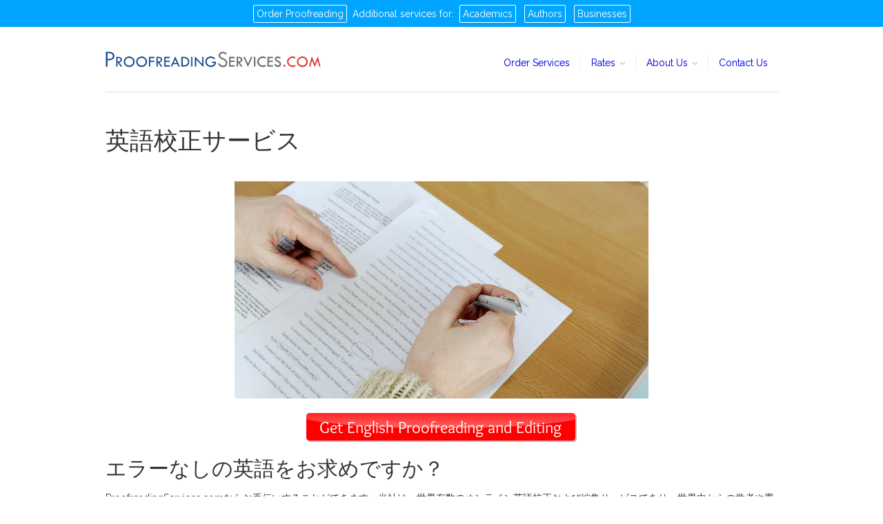

--- FILE ---
content_type: text/html; charset=utf-8
request_url: https://www.proofreadingservices.com/pages/japanese?ref=Tokyo
body_size: 19478
content:
<!doctype html>
<!--[if lt IE 7]> <html class="no-js lt-ie9 lt-ie8 lt-ie7" lang="en"> <![endif]-->
<!--[if IE 7]> <html class="no-js lt-ie9 lt-ie8" lang="en"> <![endif]-->
<!--[if IE 8]> <html class="no-js lt-ie9" lang="en"> <![endif]-->
<!--[if IE 9]> <html class="ie9 no-js"> <![endif]-->
<!--[if (gt IE 9)|!(IE)]><!--> <html class="no-js"> <!--<![endif]-->

<head>
  <meta charset="UTF-8" />
  
  <!--Morsy CSS code START-->
  <link rel="stylesheet" href="https://stackpath.bootstrapcdn.com/bootstrap/4.1.3/css/bootstrap.min.css">
  <link rel="stylesheet" href="https://use.fontawesome.com/releases/v5.2.0/css/all.css">
  <link rel="preconnect" href="https://fonts.gstatic.com">
  <link rel="stylesheet" href="https://fonts.googleapis.com/css2?family=Lato&family=Raleway&display=swap">
  <link rel="stylesheet" href="https://releases.transloadit.com/uppy/v3.7.0/uppy.min.css">
  <!--Morsy CSS code END-->
  
  <meta http-equiv="X-UA-Compatible" content="IE=edge,chrome=1" />
  <link rel="shortcut icon" type="image/x-icon" href="//www.proofreadingservices.com/cdn/shop/t/53/assets/favicon.png?v=171482131635570220711736535322" />

  <title>
     英語校正サービス
  </title>
  
  
  
  <meta name="description" content="エラーなしの英語をお求めですか？ ProofreadingServices.comならお手伝いすることができます。当社は、世界有数のオンライン英語校正および編集サービスであり、世界中からの学者や専門家と連携しております。皆様が英語の学術校正、ビジネス英語校正、あるいは追加校正サービスを必要としていたとし..." />
  
  
  <link rel="canonical" href="https://www.proofreadingservices.com/pages/japanese" />
  
  


  
  
  


  <script>window.performance && window.performance.mark && window.performance.mark('shopify.content_for_header.start');</script><meta id="shopify-digital-wallet" name="shopify-digital-wallet" content="/2135010/digital_wallets/dialog">
<meta name="shopify-checkout-api-token" content="bfcfcab4e207c779fa1826f1e050c7ee">
<meta id="in-context-paypal-metadata" data-shop-id="2135010" data-venmo-supported="false" data-environment="production" data-locale="en_US" data-paypal-v4="true" data-currency="USD">
<script async="async" src="/checkouts/internal/preloads.js?locale=en-US"></script>
<link rel="preconnect" href="https://shop.app" crossorigin="anonymous">
<script async="async" src="https://shop.app/checkouts/internal/preloads.js?locale=en-US&shop_id=2135010" crossorigin="anonymous"></script>
<script id="apple-pay-shop-capabilities" type="application/json">{"shopId":2135010,"countryCode":"US","currencyCode":"USD","merchantCapabilities":["supports3DS"],"merchantId":"gid:\/\/shopify\/Shop\/2135010","merchantName":"ProofreadingServices.com","requiredBillingContactFields":["postalAddress","email"],"requiredShippingContactFields":["postalAddress","email"],"shippingType":"shipping","supportedNetworks":["visa","masterCard","amex","discover","elo","jcb"],"total":{"type":"pending","label":"ProofreadingServices.com","amount":"1.00"},"shopifyPaymentsEnabled":true,"supportsSubscriptions":true}</script>
<script id="shopify-features" type="application/json">{"accessToken":"bfcfcab4e207c779fa1826f1e050c7ee","betas":["rich-media-storefront-analytics"],"domain":"www.proofreadingservices.com","predictiveSearch":true,"shopId":2135010,"locale":"en"}</script>
<script>var Shopify = Shopify || {};
Shopify.shop = "proofreadingservices-com.myshopify.com";
Shopify.locale = "en-Proofreading";
Shopify.currency = {"active":"USD","rate":"1.0"};
Shopify.country = "US";
Shopify.theme = {"name":"Demo-10-01-2025","id":163826368535,"schema_name":null,"schema_version":null,"theme_store_id":null,"role":"main"};
Shopify.theme.handle = "null";
Shopify.theme.style = {"id":null,"handle":null};
Shopify.cdnHost = "www.proofreadingservices.com/cdn";
Shopify.routes = Shopify.routes || {};
Shopify.routes.root = "/";</script>
<script type="module">!function(o){(o.Shopify=o.Shopify||{}).modules=!0}(window);</script>
<script>!function(o){function n(){var o=[];function n(){o.push(Array.prototype.slice.apply(arguments))}return n.q=o,n}var t=o.Shopify=o.Shopify||{};t.loadFeatures=n(),t.autoloadFeatures=n()}(window);</script>
<script>
  window.ShopifyPay = window.ShopifyPay || {};
  window.ShopifyPay.apiHost = "shop.app\/pay";
  window.ShopifyPay.redirectState = null;
</script>
<script id="shop-js-analytics" type="application/json">{"pageType":"page"}</script>
<script defer="defer" async type="module" src="//www.proofreadingservices.com/cdn/shopifycloud/shop-js/modules/v2/client.init-shop-cart-sync_BT-GjEfc.en.esm.js"></script>
<script defer="defer" async type="module" src="//www.proofreadingservices.com/cdn/shopifycloud/shop-js/modules/v2/chunk.common_D58fp_Oc.esm.js"></script>
<script defer="defer" async type="module" src="//www.proofreadingservices.com/cdn/shopifycloud/shop-js/modules/v2/chunk.modal_xMitdFEc.esm.js"></script>
<script type="module">
  await import("//www.proofreadingservices.com/cdn/shopifycloud/shop-js/modules/v2/client.init-shop-cart-sync_BT-GjEfc.en.esm.js");
await import("//www.proofreadingservices.com/cdn/shopifycloud/shop-js/modules/v2/chunk.common_D58fp_Oc.esm.js");
await import("//www.proofreadingservices.com/cdn/shopifycloud/shop-js/modules/v2/chunk.modal_xMitdFEc.esm.js");

  window.Shopify.SignInWithShop?.initShopCartSync?.({"fedCMEnabled":true,"windoidEnabled":true});

</script>
<script>
  window.Shopify = window.Shopify || {};
  if (!window.Shopify.featureAssets) window.Shopify.featureAssets = {};
  window.Shopify.featureAssets['shop-js'] = {"shop-cart-sync":["modules/v2/client.shop-cart-sync_DZOKe7Ll.en.esm.js","modules/v2/chunk.common_D58fp_Oc.esm.js","modules/v2/chunk.modal_xMitdFEc.esm.js"],"init-fed-cm":["modules/v2/client.init-fed-cm_B6oLuCjv.en.esm.js","modules/v2/chunk.common_D58fp_Oc.esm.js","modules/v2/chunk.modal_xMitdFEc.esm.js"],"shop-cash-offers":["modules/v2/client.shop-cash-offers_D2sdYoxE.en.esm.js","modules/v2/chunk.common_D58fp_Oc.esm.js","modules/v2/chunk.modal_xMitdFEc.esm.js"],"shop-login-button":["modules/v2/client.shop-login-button_QeVjl5Y3.en.esm.js","modules/v2/chunk.common_D58fp_Oc.esm.js","modules/v2/chunk.modal_xMitdFEc.esm.js"],"pay-button":["modules/v2/client.pay-button_DXTOsIq6.en.esm.js","modules/v2/chunk.common_D58fp_Oc.esm.js","modules/v2/chunk.modal_xMitdFEc.esm.js"],"shop-button":["modules/v2/client.shop-button_DQZHx9pm.en.esm.js","modules/v2/chunk.common_D58fp_Oc.esm.js","modules/v2/chunk.modal_xMitdFEc.esm.js"],"avatar":["modules/v2/client.avatar_BTnouDA3.en.esm.js"],"init-windoid":["modules/v2/client.init-windoid_CR1B-cfM.en.esm.js","modules/v2/chunk.common_D58fp_Oc.esm.js","modules/v2/chunk.modal_xMitdFEc.esm.js"],"init-shop-for-new-customer-accounts":["modules/v2/client.init-shop-for-new-customer-accounts_C_vY_xzh.en.esm.js","modules/v2/client.shop-login-button_QeVjl5Y3.en.esm.js","modules/v2/chunk.common_D58fp_Oc.esm.js","modules/v2/chunk.modal_xMitdFEc.esm.js"],"init-shop-email-lookup-coordinator":["modules/v2/client.init-shop-email-lookup-coordinator_BI7n9ZSv.en.esm.js","modules/v2/chunk.common_D58fp_Oc.esm.js","modules/v2/chunk.modal_xMitdFEc.esm.js"],"init-shop-cart-sync":["modules/v2/client.init-shop-cart-sync_BT-GjEfc.en.esm.js","modules/v2/chunk.common_D58fp_Oc.esm.js","modules/v2/chunk.modal_xMitdFEc.esm.js"],"shop-toast-manager":["modules/v2/client.shop-toast-manager_DiYdP3xc.en.esm.js","modules/v2/chunk.common_D58fp_Oc.esm.js","modules/v2/chunk.modal_xMitdFEc.esm.js"],"init-customer-accounts":["modules/v2/client.init-customer-accounts_D9ZNqS-Q.en.esm.js","modules/v2/client.shop-login-button_QeVjl5Y3.en.esm.js","modules/v2/chunk.common_D58fp_Oc.esm.js","modules/v2/chunk.modal_xMitdFEc.esm.js"],"init-customer-accounts-sign-up":["modules/v2/client.init-customer-accounts-sign-up_iGw4briv.en.esm.js","modules/v2/client.shop-login-button_QeVjl5Y3.en.esm.js","modules/v2/chunk.common_D58fp_Oc.esm.js","modules/v2/chunk.modal_xMitdFEc.esm.js"],"shop-follow-button":["modules/v2/client.shop-follow-button_CqMgW2wH.en.esm.js","modules/v2/chunk.common_D58fp_Oc.esm.js","modules/v2/chunk.modal_xMitdFEc.esm.js"],"checkout-modal":["modules/v2/client.checkout-modal_xHeaAweL.en.esm.js","modules/v2/chunk.common_D58fp_Oc.esm.js","modules/v2/chunk.modal_xMitdFEc.esm.js"],"shop-login":["modules/v2/client.shop-login_D91U-Q7h.en.esm.js","modules/v2/chunk.common_D58fp_Oc.esm.js","modules/v2/chunk.modal_xMitdFEc.esm.js"],"lead-capture":["modules/v2/client.lead-capture_BJmE1dJe.en.esm.js","modules/v2/chunk.common_D58fp_Oc.esm.js","modules/v2/chunk.modal_xMitdFEc.esm.js"],"payment-terms":["modules/v2/client.payment-terms_Ci9AEqFq.en.esm.js","modules/v2/chunk.common_D58fp_Oc.esm.js","modules/v2/chunk.modal_xMitdFEc.esm.js"]};
</script>
<script>(function() {
  var isLoaded = false;
  function asyncLoad() {
    if (isLoaded) return;
    isLoaded = true;
    var urls = ["\/\/d1liekpayvooaz.cloudfront.net\/apps\/customizery\/customizery.js?shop=proofreadingservices-com.myshopify.com"];
    for (var i = 0; i < urls.length; i++) {
      var s = document.createElement('script');
      s.type = 'text/javascript';
      s.async = true;
      s.src = urls[i];
      var x = document.getElementsByTagName('script')[0];
      x.parentNode.insertBefore(s, x);
    }
  };
  if(window.attachEvent) {
    window.attachEvent('onload', asyncLoad);
  } else {
    window.addEventListener('load', asyncLoad, false);
  }
})();</script>
<script id="__st">var __st={"a":2135010,"offset":-18000,"reqid":"4d23bf5d-b59c-46f4-bf04-dacee35f39f2-1769250301","pageurl":"www.proofreadingservices.com\/pages\/japanese?ref=Tokyo","s":"pages-20047788","u":"977bb107588f","p":"page","rtyp":"page","rid":20047788};</script>
<script>window.ShopifyPaypalV4VisibilityTracking = true;</script>
<script id="captcha-bootstrap">!function(){'use strict';const t='contact',e='account',n='new_comment',o=[[t,t],['blogs',n],['comments',n],[t,'customer']],c=[[e,'customer_login'],[e,'guest_login'],[e,'recover_customer_password'],[e,'create_customer']],r=t=>t.map((([t,e])=>`form[action*='/${t}']:not([data-nocaptcha='true']) input[name='form_type'][value='${e}']`)).join(','),a=t=>()=>t?[...document.querySelectorAll(t)].map((t=>t.form)):[];function s(){const t=[...o],e=r(t);return a(e)}const i='password',u='form_key',d=['recaptcha-v3-token','g-recaptcha-response','h-captcha-response',i],f=()=>{try{return window.sessionStorage}catch{return}},m='__shopify_v',_=t=>t.elements[u];function p(t,e,n=!1){try{const o=window.sessionStorage,c=JSON.parse(o.getItem(e)),{data:r}=function(t){const{data:e,action:n}=t;return t[m]||n?{data:e,action:n}:{data:t,action:n}}(c);for(const[e,n]of Object.entries(r))t.elements[e]&&(t.elements[e].value=n);n&&o.removeItem(e)}catch(o){console.error('form repopulation failed',{error:o})}}const l='form_type',E='cptcha';function T(t){t.dataset[E]=!0}const w=window,h=w.document,L='Shopify',v='ce_forms',y='captcha';let A=!1;((t,e)=>{const n=(g='f06e6c50-85a8-45c8-87d0-21a2b65856fe',I='https://cdn.shopify.com/shopifycloud/storefront-forms-hcaptcha/ce_storefront_forms_captcha_hcaptcha.v1.5.2.iife.js',D={infoText:'Protected by hCaptcha',privacyText:'Privacy',termsText:'Terms'},(t,e,n)=>{const o=w[L][v],c=o.bindForm;if(c)return c(t,g,e,D).then(n);var r;o.q.push([[t,g,e,D],n]),r=I,A||(h.body.append(Object.assign(h.createElement('script'),{id:'captcha-provider',async:!0,src:r})),A=!0)});var g,I,D;w[L]=w[L]||{},w[L][v]=w[L][v]||{},w[L][v].q=[],w[L][y]=w[L][y]||{},w[L][y].protect=function(t,e){n(t,void 0,e),T(t)},Object.freeze(w[L][y]),function(t,e,n,w,h,L){const[v,y,A,g]=function(t,e,n){const i=e?o:[],u=t?c:[],d=[...i,...u],f=r(d),m=r(i),_=r(d.filter((([t,e])=>n.includes(e))));return[a(f),a(m),a(_),s()]}(w,h,L),I=t=>{const e=t.target;return e instanceof HTMLFormElement?e:e&&e.form},D=t=>v().includes(t);t.addEventListener('submit',(t=>{const e=I(t);if(!e)return;const n=D(e)&&!e.dataset.hcaptchaBound&&!e.dataset.recaptchaBound,o=_(e),c=g().includes(e)&&(!o||!o.value);(n||c)&&t.preventDefault(),c&&!n&&(function(t){try{if(!f())return;!function(t){const e=f();if(!e)return;const n=_(t);if(!n)return;const o=n.value;o&&e.removeItem(o)}(t);const e=Array.from(Array(32),(()=>Math.random().toString(36)[2])).join('');!function(t,e){_(t)||t.append(Object.assign(document.createElement('input'),{type:'hidden',name:u})),t.elements[u].value=e}(t,e),function(t,e){const n=f();if(!n)return;const o=[...t.querySelectorAll(`input[type='${i}']`)].map((({name:t})=>t)),c=[...d,...o],r={};for(const[a,s]of new FormData(t).entries())c.includes(a)||(r[a]=s);n.setItem(e,JSON.stringify({[m]:1,action:t.action,data:r}))}(t,e)}catch(e){console.error('failed to persist form',e)}}(e),e.submit())}));const S=(t,e)=>{t&&!t.dataset[E]&&(n(t,e.some((e=>e===t))),T(t))};for(const o of['focusin','change'])t.addEventListener(o,(t=>{const e=I(t);D(e)&&S(e,y())}));const B=e.get('form_key'),M=e.get(l),P=B&&M;t.addEventListener('DOMContentLoaded',(()=>{const t=y();if(P)for(const e of t)e.elements[l].value===M&&p(e,B);[...new Set([...A(),...v().filter((t=>'true'===t.dataset.shopifyCaptcha))])].forEach((e=>S(e,t)))}))}(h,new URLSearchParams(w.location.search),n,t,e,['guest_login'])})(!0,!0)}();</script>
<script integrity="sha256-4kQ18oKyAcykRKYeNunJcIwy7WH5gtpwJnB7kiuLZ1E=" data-source-attribution="shopify.loadfeatures" defer="defer" src="//www.proofreadingservices.com/cdn/shopifycloud/storefront/assets/storefront/load_feature-a0a9edcb.js" crossorigin="anonymous"></script>
<script crossorigin="anonymous" defer="defer" src="//www.proofreadingservices.com/cdn/shopifycloud/storefront/assets/shopify_pay/storefront-65b4c6d7.js?v=20250812"></script>
<script data-source-attribution="shopify.dynamic_checkout.dynamic.init">var Shopify=Shopify||{};Shopify.PaymentButton=Shopify.PaymentButton||{isStorefrontPortableWallets:!0,init:function(){window.Shopify.PaymentButton.init=function(){};var t=document.createElement("script");t.src="https://www.proofreadingservices.com/cdn/shopifycloud/portable-wallets/latest/portable-wallets.en.js",t.type="module",document.head.appendChild(t)}};
</script>
<script data-source-attribution="shopify.dynamic_checkout.buyer_consent">
  function portableWalletsHideBuyerConsent(e){var t=document.getElementById("shopify-buyer-consent"),n=document.getElementById("shopify-subscription-policy-button");t&&n&&(t.classList.add("hidden"),t.setAttribute("aria-hidden","true"),n.removeEventListener("click",e))}function portableWalletsShowBuyerConsent(e){var t=document.getElementById("shopify-buyer-consent"),n=document.getElementById("shopify-subscription-policy-button");t&&n&&(t.classList.remove("hidden"),t.removeAttribute("aria-hidden"),n.addEventListener("click",e))}window.Shopify?.PaymentButton&&(window.Shopify.PaymentButton.hideBuyerConsent=portableWalletsHideBuyerConsent,window.Shopify.PaymentButton.showBuyerConsent=portableWalletsShowBuyerConsent);
</script>
<script data-source-attribution="shopify.dynamic_checkout.cart.bootstrap">document.addEventListener("DOMContentLoaded",(function(){function t(){return document.querySelector("shopify-accelerated-checkout-cart, shopify-accelerated-checkout")}if(t())Shopify.PaymentButton.init();else{new MutationObserver((function(e,n){t()&&(Shopify.PaymentButton.init(),n.disconnect())})).observe(document.body,{childList:!0,subtree:!0})}}));
</script>
<link id="shopify-accelerated-checkout-styles" rel="stylesheet" media="screen" href="https://www.proofreadingservices.com/cdn/shopifycloud/portable-wallets/latest/accelerated-checkout-backwards-compat.css" crossorigin="anonymous">
<style id="shopify-accelerated-checkout-cart">
        #shopify-buyer-consent {
  margin-top: 1em;
  display: inline-block;
  width: 100%;
}

#shopify-buyer-consent.hidden {
  display: none;
}

#shopify-subscription-policy-button {
  background: none;
  border: none;
  padding: 0;
  text-decoration: underline;
  font-size: inherit;
  cursor: pointer;
}

#shopify-subscription-policy-button::before {
  box-shadow: none;
}

      </style>

<script>window.performance && window.performance.mark && window.performance.mark('shopify.content_for_header.end');</script>

  <link href="//www.proofreadingservices.com/cdn/shop/t/53/assets/style.css?v=4493249857822197841737067482" rel="stylesheet" type="text/css" media="all" />
  <link href="//www.proofreadingservices.com/cdn/shop/t/53/assets/custom.css?v=44852588509818140351737659116" rel="stylesheet" type="text/css" media="all" />
  <link href="//www.proofreadingservices.com/cdn/shop/t/53/assets/translation-services.css?v=107883868813908363001736535322" rel="stylesheet" type="text/css" media="all" />
  
  
  
  <!--[if lt IE 9]>
  <script src="//html5shim.googlecode.com/svn/trunk/html5.js" type="text/javascript"></script>
  <script src="//www.proofreadingservices.com/cdn/shop/t/53/assets/dd_roundies.js?v=75117064764312664521736535322" type="text/javascript"></script>
  <![endif]-->

  <script src="//ajax.googleapis.com/ajax/libs/jquery/1.9.1/jquery.min.js" type="text/javascript"></script>

  <script src="//www.proofreadingservices.com/cdn/shopifycloud/storefront/assets/themes_support/option_selection-b017cd28.js" type="text/javascript"></script>

  <!--[if lt IE 8]>
  <script src="//www.proofreadingservices.com/cdn/shop/t/53/assets/json2.js?v=154133857350868653501736535322" type="text/javascript"></script>
  <![endif]-->

  

  

  <script>
  var twitterID = '',
      slideshow = false,
      slideshow_auto = true,
      slideshow_speed = 10000, 
      product_image_w_to_h_ratio = 1,
      shop_url = 'https://www.proofreadingservices.com';
  </script>

  <!--[if lt IE 9]>
  <script>
  DD_roundies.addRule('.roundify-total', '42px');
  DD_roundies.addRule('.sale-overlay span', '50px');
  DD_roundies.addRule('.sold-out-overlay span', '50px');
  </script>
  <![endif]-->

  <link rel="shortcut icon" href="//www.proofreadingservices.com/cdn/shop/t/53/assets/favicon.ico?v=3557254701188669831736535322" type="image/x-icon" />

  <!-- Start of client logo rotator -->  
  <script language="JavaScript1.2">

    var howOften = 5; //number often in seconds to rotate
    var current = 0; //start the counter at 0
    var ns6 = document.getElementById&&!document.all; //detect netscape 6

    // place your images, text, etc in the array elements here
    var items = new Array();

    items[0]="<img alt='Harvard' src='//cdn.shopify.com/s/files/1/0213/5010/files/1_-_harvard_FOOTER.jpg'/>";
    items[1]="<img alt='IBM' src='//cdn.shopify.com/s/files/1/0213/5010/files/2_-_ibm_FOOTER.jpg'/>";
    items[2]="<img alt='Le Monde' src='//cdn.shopify.com/s/files/1/0213/5010/files/Le_Monde-Footer.png'/>";
    items[3]="<img alt='Vogue' src='//cdn.shopify.com/s/files/1/0213/5010/files/3_-_vogue_FOOTER.jpg'/>";
    items[4]="<img alt='MIT' src='//cdn.shopify.com/s/files/1/0213/5010/files/4_-_MIT_FOOTER.jpg'/>";
    items[5]="<img alt='Cisco' src='//cdn.shopify.com/s/files/1/0213/5010/files/5_-_cisco_FOOTER.jpg'/>";
    items[6]="<img alt='Pearson' src='//cdn.shopify.com/s/files/1/0213/5010/files/6_-_pearson_FOOTER.jpg'/>";
    items[7]="<img alt='University of Cambridge' src='//cdn.shopify.com/s/files/1/0213/5010/files/7_-_cambridge_FOOTER.jpg'/>";
    items[8]="<img alt='US Department of Energy' src='//cdn.shopify.com/s/files/1/0213/5010/files/8_-_energy_FOOTER.jpg'/>";
    items[9]="<img alt='CNET' src='//cdn.shopify.com/s/files/1/0213/5010/files/9_-_cnet_FOOTER.jpg'/>";

    function rotater() {
      document.getElementById("placeholder").innerHTML = items[current];
      current = (current==items.length-1) ? 0 : current + 1;
      setTimeout("rotater()",howOften*1000);
    }

    function rotater() {
      if(document.layers) {
        document.placeholderlayer.document.write(items[current]);
        document.placeholderlayer.document.close();
      }
      if(ns6)document.getElementById("placeholderdiv").innerHTML=items[current]
      if(document.all)
        placeholderdiv.innerHTML=items[current];

      current = (current==items.length-1) ? 0 : current + 1; //increment or reset
      setTimeout("rotater()",howOften*1000);
    }
    window.onload=rotater;
    //-->
  </script>
  <!-- End of client logo rotator -->

  <!-- Start of Word Count to Page Count Calculator -->
  <script>

  </script>
  <!-- End of Word Count to Page Count Calculator -->

  <script src="//www.proofreadingservices.com/cdn/shop/t/53/assets/timing.js?v=39370932288150931271736535322" type="text/javascript"></script>
  <script type="text/javascript">var switchTo5x=true;</script>
  <script type="text/javascript">stLight.options({publisher: "56712c28-8fce-4424-9f79-ff00b3dfbfde", doNotHash: false, doNotCopy: false, hashAddressBar: false});</script>

  <!-- 16854983-6A68-4594-A628-B2688CEC9A51 -->

  <script src="//cdn.optimizely.com/js/2419230214.js"></script>

  <meta name="viewport" content="width=device-width, initial-scale=1.0, maximum-scale=1.0, user-scalable=0">
  <meta name="google-site-verification" content="MfT3T1u_VHbY1QHrfhk7aNQVANybsbfsTA2QIT_5o2s" />
  <!-- Added by Luminate Commerce Central. DO NOT REMOVE/EDIT -->
  <script type="text/javascript">
    (function (d, w) {
      var x = d.getElementsByTagName('SCRIPT')[0], g = d.createElement('SCRIPT'); 
      g.type = 'text/javascript';
      g.async = true;
      g.src = ('https:' == d.location.protocol ? 'https://ssl' : 'http://www') + '.google-analytics.com/ga.js';
      x.parentNode.insertBefore(g, x);
    }(document, window));
  </script>
  <!-- End of addition by Luminate Commerce Central. DO NOT REMOVE/EDIT -->

  <script>
    if (performance.navigation.type == 2) 
    {
      location.reload();
    }
  </script>
  <script>
    /*global $*/
    $(document).ready(function () {
      $('html').click(function() {
        $("#accordion-toggle").removeClass("open");
        $("#accordion-toggle").addClass("collapsed");
        $("#accordion-toggle").html("<i class='fas fa-bars'></i>");
        $('#mobile-accordion ul.accordion').slideUp();
      });
      $('#mobile-accordion').click(function(event){
        event.stopPropagation();
      });

      $("#academic-services #nav .first, #academic-services #nav .dropdown:first, #business-services #nav .first, #business-services #nav .dropdown:first, #services-for-authors #nav .first, #services-for-authors #nav .dropdown:first").hide();
      $("#academic-services #nav, #business-services #nav, #services-for-authors #nav").prepend('<li class="nav-item" style="border: none;"><a class="nav-item-link smooth" href="/">Home</a></li>')
      
      if($(window).width() > 767)
      {
        $("#online-proofreading-and-editing-services-by-professionals .intro a.quate, #online-proofreading-and-editing-services-by-professionals .contact-us a").hover(function() {
          $(this).html(($(this).html() == 'Get Started') ? 'GET STARTED/<br>SEE PRICES' : 'Get Started');
        });      
      }
      /*
      if($(window).width() < 551)
      {
      	$("#wordCount").attr("type", "number");
      } else {
      	$("#wordCount").attr("type", "text");
      }
      */
      $(window).on('resize', function(){
        if($(window).width() > 767)
        {
          $(".intro a.quate, .contact-us a").hover(function() {
            $(this).html(($(this).html() == 'Get Started') ? 'GET STARTED/<br>SEE PRICES' : 'Get Started');
          });      
        }
        /*
        if($(window).width() < 551)
        {
          $("#wordCount").attr("type", "number");
        } else {
          $("#wordCount").attr("type", "text");
        }
        */
      });
    });
  </script>
  <script src="https://releases.transloadit.com/uppy/v3.7.0/uppy.min.js"></script>
<meta property="og:image" content="https://cdn.shopify.com/s/files/1/0213/5010/files/PS_open_graph_4a352200-aa70-4782-addb-9f1bac327841.png?v=1625962982" />
<meta property="og:image:secure_url" content="https://cdn.shopify.com/s/files/1/0213/5010/files/PS_open_graph_4a352200-aa70-4782-addb-9f1bac327841.png?v=1625962982" />
<meta property="og:image:width" content="600" />
<meta property="og:image:height" content="315" />
<link href="https://monorail-edge.shopifysvc.com" rel="dns-prefetch">
<script>(function(){if ("sendBeacon" in navigator && "performance" in window) {try {var session_token_from_headers = performance.getEntriesByType('navigation')[0].serverTiming.find(x => x.name == '_s').description;} catch {var session_token_from_headers = undefined;}var session_cookie_matches = document.cookie.match(/_shopify_s=([^;]*)/);var session_token_from_cookie = session_cookie_matches && session_cookie_matches.length === 2 ? session_cookie_matches[1] : "";var session_token = session_token_from_headers || session_token_from_cookie || "";function handle_abandonment_event(e) {var entries = performance.getEntries().filter(function(entry) {return /monorail-edge.shopifysvc.com/.test(entry.name);});if (!window.abandonment_tracked && entries.length === 0) {window.abandonment_tracked = true;var currentMs = Date.now();var navigation_start = performance.timing.navigationStart;var payload = {shop_id: 2135010,url: window.location.href,navigation_start,duration: currentMs - navigation_start,session_token,page_type: "page"};window.navigator.sendBeacon("https://monorail-edge.shopifysvc.com/v1/produce", JSON.stringify({schema_id: "online_store_buyer_site_abandonment/1.1",payload: payload,metadata: {event_created_at_ms: currentMs,event_sent_at_ms: currentMs}}));}}window.addEventListener('pagehide', handle_abandonment_event);}}());</script>
<script id="web-pixels-manager-setup">(function e(e,d,r,n,o){if(void 0===o&&(o={}),!Boolean(null===(a=null===(i=window.Shopify)||void 0===i?void 0:i.analytics)||void 0===a?void 0:a.replayQueue)){var i,a;window.Shopify=window.Shopify||{};var t=window.Shopify;t.analytics=t.analytics||{};var s=t.analytics;s.replayQueue=[],s.publish=function(e,d,r){return s.replayQueue.push([e,d,r]),!0};try{self.performance.mark("wpm:start")}catch(e){}var l=function(){var e={modern:/Edge?\/(1{2}[4-9]|1[2-9]\d|[2-9]\d{2}|\d{4,})\.\d+(\.\d+|)|Firefox\/(1{2}[4-9]|1[2-9]\d|[2-9]\d{2}|\d{4,})\.\d+(\.\d+|)|Chrom(ium|e)\/(9{2}|\d{3,})\.\d+(\.\d+|)|(Maci|X1{2}).+ Version\/(15\.\d+|(1[6-9]|[2-9]\d|\d{3,})\.\d+)([,.]\d+|)( \(\w+\)|)( Mobile\/\w+|) Safari\/|Chrome.+OPR\/(9{2}|\d{3,})\.\d+\.\d+|(CPU[ +]OS|iPhone[ +]OS|CPU[ +]iPhone|CPU IPhone OS|CPU iPad OS)[ +]+(15[._]\d+|(1[6-9]|[2-9]\d|\d{3,})[._]\d+)([._]\d+|)|Android:?[ /-](13[3-9]|1[4-9]\d|[2-9]\d{2}|\d{4,})(\.\d+|)(\.\d+|)|Android.+Firefox\/(13[5-9]|1[4-9]\d|[2-9]\d{2}|\d{4,})\.\d+(\.\d+|)|Android.+Chrom(ium|e)\/(13[3-9]|1[4-9]\d|[2-9]\d{2}|\d{4,})\.\d+(\.\d+|)|SamsungBrowser\/([2-9]\d|\d{3,})\.\d+/,legacy:/Edge?\/(1[6-9]|[2-9]\d|\d{3,})\.\d+(\.\d+|)|Firefox\/(5[4-9]|[6-9]\d|\d{3,})\.\d+(\.\d+|)|Chrom(ium|e)\/(5[1-9]|[6-9]\d|\d{3,})\.\d+(\.\d+|)([\d.]+$|.*Safari\/(?![\d.]+ Edge\/[\d.]+$))|(Maci|X1{2}).+ Version\/(10\.\d+|(1[1-9]|[2-9]\d|\d{3,})\.\d+)([,.]\d+|)( \(\w+\)|)( Mobile\/\w+|) Safari\/|Chrome.+OPR\/(3[89]|[4-9]\d|\d{3,})\.\d+\.\d+|(CPU[ +]OS|iPhone[ +]OS|CPU[ +]iPhone|CPU IPhone OS|CPU iPad OS)[ +]+(10[._]\d+|(1[1-9]|[2-9]\d|\d{3,})[._]\d+)([._]\d+|)|Android:?[ /-](13[3-9]|1[4-9]\d|[2-9]\d{2}|\d{4,})(\.\d+|)(\.\d+|)|Mobile Safari.+OPR\/([89]\d|\d{3,})\.\d+\.\d+|Android.+Firefox\/(13[5-9]|1[4-9]\d|[2-9]\d{2}|\d{4,})\.\d+(\.\d+|)|Android.+Chrom(ium|e)\/(13[3-9]|1[4-9]\d|[2-9]\d{2}|\d{4,})\.\d+(\.\d+|)|Android.+(UC? ?Browser|UCWEB|U3)[ /]?(15\.([5-9]|\d{2,})|(1[6-9]|[2-9]\d|\d{3,})\.\d+)\.\d+|SamsungBrowser\/(5\.\d+|([6-9]|\d{2,})\.\d+)|Android.+MQ{2}Browser\/(14(\.(9|\d{2,})|)|(1[5-9]|[2-9]\d|\d{3,})(\.\d+|))(\.\d+|)|K[Aa][Ii]OS\/(3\.\d+|([4-9]|\d{2,})\.\d+)(\.\d+|)/},d=e.modern,r=e.legacy,n=navigator.userAgent;return n.match(d)?"modern":n.match(r)?"legacy":"unknown"}(),u="modern"===l?"modern":"legacy",c=(null!=n?n:{modern:"",legacy:""})[u],f=function(e){return[e.baseUrl,"/wpm","/b",e.hashVersion,"modern"===e.buildTarget?"m":"l",".js"].join("")}({baseUrl:d,hashVersion:r,buildTarget:u}),m=function(e){var d=e.version,r=e.bundleTarget,n=e.surface,o=e.pageUrl,i=e.monorailEndpoint;return{emit:function(e){var a=e.status,t=e.errorMsg,s=(new Date).getTime(),l=JSON.stringify({metadata:{event_sent_at_ms:s},events:[{schema_id:"web_pixels_manager_load/3.1",payload:{version:d,bundle_target:r,page_url:o,status:a,surface:n,error_msg:t},metadata:{event_created_at_ms:s}}]});if(!i)return console&&console.warn&&console.warn("[Web Pixels Manager] No Monorail endpoint provided, skipping logging."),!1;try{return self.navigator.sendBeacon.bind(self.navigator)(i,l)}catch(e){}var u=new XMLHttpRequest;try{return u.open("POST",i,!0),u.setRequestHeader("Content-Type","text/plain"),u.send(l),!0}catch(e){return console&&console.warn&&console.warn("[Web Pixels Manager] Got an unhandled error while logging to Monorail."),!1}}}}({version:r,bundleTarget:l,surface:e.surface,pageUrl:self.location.href,monorailEndpoint:e.monorailEndpoint});try{o.browserTarget=l,function(e){var d=e.src,r=e.async,n=void 0===r||r,o=e.onload,i=e.onerror,a=e.sri,t=e.scriptDataAttributes,s=void 0===t?{}:t,l=document.createElement("script"),u=document.querySelector("head"),c=document.querySelector("body");if(l.async=n,l.src=d,a&&(l.integrity=a,l.crossOrigin="anonymous"),s)for(var f in s)if(Object.prototype.hasOwnProperty.call(s,f))try{l.dataset[f]=s[f]}catch(e){}if(o&&l.addEventListener("load",o),i&&l.addEventListener("error",i),u)u.appendChild(l);else{if(!c)throw new Error("Did not find a head or body element to append the script");c.appendChild(l)}}({src:f,async:!0,onload:function(){if(!function(){var e,d;return Boolean(null===(d=null===(e=window.Shopify)||void 0===e?void 0:e.analytics)||void 0===d?void 0:d.initialized)}()){var d=window.webPixelsManager.init(e)||void 0;if(d){var r=window.Shopify.analytics;r.replayQueue.forEach((function(e){var r=e[0],n=e[1],o=e[2];d.publishCustomEvent(r,n,o)})),r.replayQueue=[],r.publish=d.publishCustomEvent,r.visitor=d.visitor,r.initialized=!0}}},onerror:function(){return m.emit({status:"failed",errorMsg:"".concat(f," has failed to load")})},sri:function(e){var d=/^sha384-[A-Za-z0-9+/=]+$/;return"string"==typeof e&&d.test(e)}(c)?c:"",scriptDataAttributes:o}),m.emit({status:"loading"})}catch(e){m.emit({status:"failed",errorMsg:(null==e?void 0:e.message)||"Unknown error"})}}})({shopId: 2135010,storefrontBaseUrl: "https://www.proofreadingservices.com",extensionsBaseUrl: "https://extensions.shopifycdn.com/cdn/shopifycloud/web-pixels-manager",monorailEndpoint: "https://monorail-edge.shopifysvc.com/unstable/produce_batch",surface: "storefront-renderer",enabledBetaFlags: ["2dca8a86"],webPixelsConfigList: [{"id":"44007447","eventPayloadVersion":"v1","runtimeContext":"LAX","scriptVersion":"1","type":"CUSTOM","privacyPurposes":["MARKETING"],"name":"Meta pixel (migrated)"},{"id":"66748439","eventPayloadVersion":"v1","runtimeContext":"LAX","scriptVersion":"1","type":"CUSTOM","privacyPurposes":["ANALYTICS"],"name":"Google Analytics tag (migrated)"},{"id":"shopify-app-pixel","configuration":"{}","eventPayloadVersion":"v1","runtimeContext":"STRICT","scriptVersion":"0450","apiClientId":"shopify-pixel","type":"APP","privacyPurposes":["ANALYTICS","MARKETING"]},{"id":"shopify-custom-pixel","eventPayloadVersion":"v1","runtimeContext":"LAX","scriptVersion":"0450","apiClientId":"shopify-pixel","type":"CUSTOM","privacyPurposes":["ANALYTICS","MARKETING"]}],isMerchantRequest: false,initData: {"shop":{"name":"ProofreadingServices.com","paymentSettings":{"currencyCode":"USD"},"myshopifyDomain":"proofreadingservices-com.myshopify.com","countryCode":"US","storefrontUrl":"https:\/\/www.proofreadingservices.com"},"customer":null,"cart":null,"checkout":null,"productVariants":[],"purchasingCompany":null},},"https://www.proofreadingservices.com/cdn","fcfee988w5aeb613cpc8e4bc33m6693e112",{"modern":"","legacy":""},{"shopId":"2135010","storefrontBaseUrl":"https:\/\/www.proofreadingservices.com","extensionBaseUrl":"https:\/\/extensions.shopifycdn.com\/cdn\/shopifycloud\/web-pixels-manager","surface":"storefront-renderer","enabledBetaFlags":"[\"2dca8a86\"]","isMerchantRequest":"false","hashVersion":"fcfee988w5aeb613cpc8e4bc33m6693e112","publish":"custom","events":"[[\"page_viewed\",{}]]"});</script><script>
  window.ShopifyAnalytics = window.ShopifyAnalytics || {};
  window.ShopifyAnalytics.meta = window.ShopifyAnalytics.meta || {};
  window.ShopifyAnalytics.meta.currency = 'USD';
  var meta = {"page":{"pageType":"page","resourceType":"page","resourceId":20047788,"requestId":"4d23bf5d-b59c-46f4-bf04-dacee35f39f2-1769250301"}};
  for (var attr in meta) {
    window.ShopifyAnalytics.meta[attr] = meta[attr];
  }
</script>
<script class="analytics">
  (function () {
    var customDocumentWrite = function(content) {
      var jquery = null;

      if (window.jQuery) {
        jquery = window.jQuery;
      } else if (window.Checkout && window.Checkout.$) {
        jquery = window.Checkout.$;
      }

      if (jquery) {
        jquery('body').append(content);
      }
    };

    var hasLoggedConversion = function(token) {
      if (token) {
        return document.cookie.indexOf('loggedConversion=' + token) !== -1;
      }
      return false;
    }

    var setCookieIfConversion = function(token) {
      if (token) {
        var twoMonthsFromNow = new Date(Date.now());
        twoMonthsFromNow.setMonth(twoMonthsFromNow.getMonth() + 2);

        document.cookie = 'loggedConversion=' + token + '; expires=' + twoMonthsFromNow;
      }
    }

    var trekkie = window.ShopifyAnalytics.lib = window.trekkie = window.trekkie || [];
    if (trekkie.integrations) {
      return;
    }
    trekkie.methods = [
      'identify',
      'page',
      'ready',
      'track',
      'trackForm',
      'trackLink'
    ];
    trekkie.factory = function(method) {
      return function() {
        var args = Array.prototype.slice.call(arguments);
        args.unshift(method);
        trekkie.push(args);
        return trekkie;
      };
    };
    for (var i = 0; i < trekkie.methods.length; i++) {
      var key = trekkie.methods[i];
      trekkie[key] = trekkie.factory(key);
    }
    trekkie.load = function(config) {
      trekkie.config = config || {};
      trekkie.config.initialDocumentCookie = document.cookie;
      var first = document.getElementsByTagName('script')[0];
      var script = document.createElement('script');
      script.type = 'text/javascript';
      script.onerror = function(e) {
        var scriptFallback = document.createElement('script');
        scriptFallback.type = 'text/javascript';
        scriptFallback.onerror = function(error) {
                var Monorail = {
      produce: function produce(monorailDomain, schemaId, payload) {
        var currentMs = new Date().getTime();
        var event = {
          schema_id: schemaId,
          payload: payload,
          metadata: {
            event_created_at_ms: currentMs,
            event_sent_at_ms: currentMs
          }
        };
        return Monorail.sendRequest("https://" + monorailDomain + "/v1/produce", JSON.stringify(event));
      },
      sendRequest: function sendRequest(endpointUrl, payload) {
        // Try the sendBeacon API
        if (window && window.navigator && typeof window.navigator.sendBeacon === 'function' && typeof window.Blob === 'function' && !Monorail.isIos12()) {
          var blobData = new window.Blob([payload], {
            type: 'text/plain'
          });

          if (window.navigator.sendBeacon(endpointUrl, blobData)) {
            return true;
          } // sendBeacon was not successful

        } // XHR beacon

        var xhr = new XMLHttpRequest();

        try {
          xhr.open('POST', endpointUrl);
          xhr.setRequestHeader('Content-Type', 'text/plain');
          xhr.send(payload);
        } catch (e) {
          console.log(e);
        }

        return false;
      },
      isIos12: function isIos12() {
        return window.navigator.userAgent.lastIndexOf('iPhone; CPU iPhone OS 12_') !== -1 || window.navigator.userAgent.lastIndexOf('iPad; CPU OS 12_') !== -1;
      }
    };
    Monorail.produce('monorail-edge.shopifysvc.com',
      'trekkie_storefront_load_errors/1.1',
      {shop_id: 2135010,
      theme_id: 163826368535,
      app_name: "storefront",
      context_url: window.location.href,
      source_url: "//www.proofreadingservices.com/cdn/s/trekkie.storefront.8d95595f799fbf7e1d32231b9a28fd43b70c67d3.min.js"});

        };
        scriptFallback.async = true;
        scriptFallback.src = '//www.proofreadingservices.com/cdn/s/trekkie.storefront.8d95595f799fbf7e1d32231b9a28fd43b70c67d3.min.js';
        first.parentNode.insertBefore(scriptFallback, first);
      };
      script.async = true;
      script.src = '//www.proofreadingservices.com/cdn/s/trekkie.storefront.8d95595f799fbf7e1d32231b9a28fd43b70c67d3.min.js';
      first.parentNode.insertBefore(script, first);
    };
    trekkie.load(
      {"Trekkie":{"appName":"storefront","development":false,"defaultAttributes":{"shopId":2135010,"isMerchantRequest":null,"themeId":163826368535,"themeCityHash":"17584616633634054274","contentLanguage":"en-Proofreading","currency":"USD","eventMetadataId":"b0267c32-c6d9-4b11-b657-c86ec4e6d6f8"},"isServerSideCookieWritingEnabled":true,"monorailRegion":"shop_domain","enabledBetaFlags":["65f19447"]},"Session Attribution":{},"S2S":{"facebookCapiEnabled":false,"source":"trekkie-storefront-renderer","apiClientId":580111}}
    );

    var loaded = false;
    trekkie.ready(function() {
      if (loaded) return;
      loaded = true;

      window.ShopifyAnalytics.lib = window.trekkie;

      var originalDocumentWrite = document.write;
      document.write = customDocumentWrite;
      try { window.ShopifyAnalytics.merchantGoogleAnalytics.call(this); } catch(error) {};
      document.write = originalDocumentWrite;

      window.ShopifyAnalytics.lib.page(null,{"pageType":"page","resourceType":"page","resourceId":20047788,"requestId":"4d23bf5d-b59c-46f4-bf04-dacee35f39f2-1769250301","shopifyEmitted":true});

      var match = window.location.pathname.match(/checkouts\/(.+)\/(thank_you|post_purchase)/)
      var token = match? match[1]: undefined;
      if (!hasLoggedConversion(token)) {
        setCookieIfConversion(token);
        
      }
    });


        var eventsListenerScript = document.createElement('script');
        eventsListenerScript.async = true;
        eventsListenerScript.src = "//www.proofreadingservices.com/cdn/shopifycloud/storefront/assets/shop_events_listener-3da45d37.js";
        document.getElementsByTagName('head')[0].appendChild(eventsListenerScript);

})();</script>
  <script>
  if (!window.ga || (window.ga && typeof window.ga !== 'function')) {
    window.ga = function ga() {
      (window.ga.q = window.ga.q || []).push(arguments);
      if (window.Shopify && window.Shopify.analytics && typeof window.Shopify.analytics.publish === 'function') {
        window.Shopify.analytics.publish("ga_stub_called", {}, {sendTo: "google_osp_migration"});
      }
      console.error("Shopify's Google Analytics stub called with:", Array.from(arguments), "\nSee https://help.shopify.com/manual/promoting-marketing/pixels/pixel-migration#google for more information.");
    };
    if (window.Shopify && window.Shopify.analytics && typeof window.Shopify.analytics.publish === 'function') {
      window.Shopify.analytics.publish("ga_stub_initialized", {}, {sendTo: "google_osp_migration"});
    }
  }
</script>
<script
  defer
  src="https://www.proofreadingservices.com/cdn/shopifycloud/perf-kit/shopify-perf-kit-3.0.4.min.js"
  data-application="storefront-renderer"
  data-shop-id="2135010"
  data-render-region="gcp-us-east1"
  data-page-type="page"
  data-theme-instance-id="163826368535"
  data-theme-name=""
  data-theme-version=""
  data-monorail-region="shop_domain"
  data-resource-timing-sampling-rate="10"
  data-shs="true"
  data-shs-beacon="true"
  data-shs-export-with-fetch="true"
  data-shs-logs-sample-rate="1"
  data-shs-beacon-endpoint="https://www.proofreadingservices.com/api/collect"
></script>
</head>

<body id="" class="template-page">
  

	<style type='text/css'>
		#hellobar {
			background-color: #00a5ff;
			height: 39px;
			display: block;
			width: 100%;
			text-align: center;
		}
		
		#hellobar ul {
			display: inline-block;
			text-align: justify;
			padding: 0;
			height: 39px;
			margin: 0;
		}
		
		#hellobar li {
			display: inline-block;
			text-align: left;
			vertical-align: middle;
			margin: 0;
		}
	</style>
	<div id="hellobar" class="desktop-view">
		<ul>
			
				
				
				
			
				
				
				
			
				
				
				
					<li><!--START OF HELLOBAR NEW--> <div style="height: 10px"></div> <div style="font-size: 14px; color: #ffffff">     <a href="https://www.proofreadingservices.com/products/service?ref=hellobar" style="             font-size: 14px;             border-radius: 2px;             margin: 4px;             padding: 4px;             color: #ffffff;             border: 1px solid #ffffff;         ">Order Proofreading</a>     <!-- <a         href="https://www.proofreadingservices.com/pages/job-success?ref=hellobar"         style="             font-size: 14px;             border-radius: 2px;             margin: 4px;             padding: 4px;             color: #ffffff;             border: 1px solid #ffffff;         "         >Order Resume Writing</a     > -->     <a href="https://www.proofreadingservices.com/pages/explore?ref=hellobar" style="font-size: 14px; color: #ffffff">Additional services</a>     for:     <a href="https://www.proofreadingservices.com/pages/academics?ref=hellobar" style="             font-size: 14px;             border-radius: 2px;             margin: 4px;             padding: 4px;             color: #ffffff;             border: 1px solid #ffffff;         ">Academics</a>     <a href="https://www.proofreadingservices.com/pages/authors?ref=hellobar" style="             font-size: 14px;             border-radius: 2px;             margin: 4px;             padding: 4px;             color: #ffffff;             border: 1px solid #ffffff;         ">Authors</a>     <a href="https://www.proofreadingservices.com/pages/businesses?ref=hellobar" style="             font-size: 14px;             border-radius: 2px;             margin: 4px;             padding: 4px;             color: #ffffff;             border: 1px solid #ffffff;         ">Businesses</a> </div> <!--END OF HELLOBAR NEW--></li>
				
			
				
				
				
			
				
				
				
			
				
				
				
			
				
				
				
			
				
				
				
			
				
				
				
			
				
				
				
			
		</ul>
	</div>


  <div id="mobile-accordion" class="mobile-menu mobile-view">
	<ul class="items">
		<li>          
          <a href="/" role="banner">
            <img src="//www.proofreadingservices.com/cdn/shop/t/53/assets/logo.png?v=162147123800770735521736535322" alt="ProofreadingServices.com" />
          </a><!-- #logo -->
      	</li>
		<li class="menu-button"><a id='accordion-toggle' class="collapsed" href='#'><i class="fas fa-bars"></i></a></li>
	</ul>
	<ul class="accordion">
		
		<li>
			<a href='/products/service'>Get Proofreading</a>
		</li>
		
		<li>
			<a href='/pages/explore'>All Services</a>
		</li>
		
		<li>
			<a href='https://www.proofreadingservices.com/pages/free-samples?ref=mobile-menu'>Free Samples</a>
		</li>
		
		<li>
			<a href='/pages/about-us'>About Us</a>
		</li>
		
		<li>
			<a href='/pages/careers'>Careers</a>
		</li>
		
		<li>
			<a href='/pages/reviews'>Reviews</a>
		</li>
		
		<li>
			<a href='/pages/faq'>FAQ</a>
		</li>
		
		<li>
			<a href='/pages/contact'>Contact</a>
		</li>
		
	</ul>
</div>
<script type='text/javascript'>
	$('#accordion-toggle').click(function() {
		if ($(this).hasClass("collapsed")) {
			$(this).addClass("open");
			$(this).removeClass("collapsed");
          $(this).html("<i class='fas fa-times' style='color: #f93943;'></i>");
		} else {
			$(this).removeClass("open");
			$(this).addClass("collapsed");
			$(this).html("<i class='fas fa-bars'></i>");
		}
		$('.accordion').slideToggle();
		return false;
	});
</script>
  <div id="container">

    <header id="header" class="clearfix use-logo currencies">

      
        <div class="desktop-view">
          <a id="logo" href="/" role="banner">
            <img src="//www.proofreadingservices.com/cdn/shop/t/53/assets/logo.png?v=162147123800770735521736535322" alt="ProofreadingServices.com" />
          </a><!-- #logo -->
        </div>
        <div class="mobile-view">
          
        </div>
      
        
      <nav role="navigation">  
        <ul id="nav">
          
          
			
			
			
		      
	          
	          
	          
	          <li class="nav-item first">
	            
				<a class="nav-item-link smooth" href="#">
	              Order Services
	            </a>
				
	            
	          </li>
          
          
			
			
				
					
				
			
			
		      
	          
	          
	          
	          <li class="nav-item dropdown">
	            
				<a class="nav-item-link smooth" href="/products/service">
	              Rates
	            </a>
				
	            
	            <ul class="sub-nav">
	              <li class="sub-nav-niblet"></li>
	              
	              <li class="sub-nav-item first">
					
					<a class="sub-nav-item-link first " href="/pages/free-samples?ref=rates-menu" >Get a Free Sample</a>
					
	              </li>
	              
	              <li class="sub-nav-item last">
					
					<a class="sub-nav-item-link  last" href="/pages/volume-discounts" >Discounts for Long Documents</a>
					
	              </li>
	              
	            </ul>
	            
	          </li>
          
          
			
			
			
		      
	          
	          
	          
	          <li class="nav-item dropdown">
	            
				<a class="nav-item-link smooth" href="/pages/about-us">
	              About Us
	            </a>
				
	            
	            <ul class="sub-nav">
	              <li class="sub-nav-niblet"></li>
	              
	              <li class="sub-nav-item first">
					
					<a class="sub-nav-item-link first " href="/pages/free-samples?ref=about-us-menu" >Get a Free Sample</a>
					
	              </li>
	              
	              <li class="sub-nav-item">
					
					<a class="sub-nav-item-link  " href="/pages/reviews" >Client Reviews</a>
					
	              </li>
	              
	              <li class="sub-nav-item">
					
					<a class="sub-nav-item-link  " href="/pages/guarantee" >100% Satisfaction Guarantee</a>
					
	              </li>
	              
	              <li class="sub-nav-item">
					
					<a class="sub-nav-item-link  " href="/pages/faq" >FAQ</a>
					
	              </li>
	              
	              <li class="sub-nav-item last">
					
					<a class="sub-nav-item-link  last" href="/blogs/news" >Blog</a>
					
	              </li>
	              
	            </ul>
	            
	          </li>
          
          
			
			
			
		      
	          
	          
	          
	          <li class="nav-item last">
	            
				<a class="nav-item-link smooth" href="/pages/contact">
	              Contact Us
	            </a>
				
	            
	          </li>
          
          
        </ul>
      </nav>
      
      

    </header><!-- #header -->

    <div class="clearfix" id="content" role="main">
      
        <div class="clearfix page-container instapaper_body hentry full-width">

  <h1 class="page-title instapaper_title entry-title">英語校正サービス</h1>

  <div id="page-content" class="rte">
    <!--IMAGE BUTTON START-->
<center>
<img src="https://cdn.shopify.com/s/files/1/0213/5010/files/proofreading_a_paper.jpg?1054354333750109946" alt="proofreading a paper"><br><br><a href="/products/service?ref=FLP-Japanese"><img src="https://cdn.shopify.com/s/files/1/0213/5010/files/button_get-english-proofreading-and-editing.png?4447291423702206746" alt="get English proofreading and editing button"></a>
</center>
<br><!--IMAGE BUTTON END-->
<h2>エラーなしの英語をお求めですか？</h2>
<p>ProofreadingServices.comならお手伝いすることができます。当社は、世界有数のオンライン英語校正および編集サービスであり、世界中からの学者や専門家と連携しております。皆様が英語の学術校正、ビジネス英語校正、あるいは追加校正サービスを必要としていたとしても、当社の受賞歴を持つ校正者たちは皆様が必要としている英語の修正を提供することができます。</p>
<p><strong>→ </strong><strong><a href="https://www.proofreadingservices.com/products/service?ref=FLP-Japanese">[当社の英語校正レートをご覧になることを希望しておられますか。無料の見積もりをご利用ください。]</a></strong></p>
<p>ライティングの質はプロや学術環境で私たちが評価される方法に影響します。正しい英語で書かれた文書を提出すると、皆様の分野での状況が改善されます。当社の英語の専門家の校正者は、文法、スペル、書式設定、単語の選択、それに文の構造のエラーを見つけます。皆様のお仕事が受けるべき敬意を受けられるように、当社は皆様の英語のライティングを修正致します。</p>
<h2>皆様の英語校正サービスは適しているでしょうか？</h2>
<p>次の事を想像してみてください。一流の学術誌に提出したいと思い、英語の記事に何時間も費やしています。その英語は学術仲間の前で恥かしい思いをしないように正しく書かれていなければなりません。締め切りは残り48時間まで迫っています。あなたには急いで助けを必要としています。</p>
<p>当社はこのような状況がいかにストレスであるかを存じております。そのような理由で当社のサービスを可能な限り便利で高速に動作するように合わせて参りました。皆様の文書が数日後に返信される必要がありますか。問題ではありません。数時間ですか。当社はそれも実装することができます。</p>
<p>当社に皆様の文書を送信して、あとはリラックス。残りは当社がやってのけます。</p>
<p><strong>→ </strong><strong><a href="https://www.proofreadingservices.com/products/service?ref=FLP-Japanese">[こちらにオーダーを出して始めましょう。]</a></strong></p>
<h2><strong>当社はどれほど優れているのでしょうか？</strong></h2>
<p>当社の専門家の校正者や編集者は、プロの執筆、編集、校正の背景を持つ英語のネイティブスピーカーです。その多くは、一流の学術誌に提出していた長年の経験を持つ退職した英語や科学の教授です。当社のチームの全員は、一連の厳格な校正と編集テストに合格しています。当社では200名の校正者のうち1名しか採用しませんので、ハーバード大学よりも選択が厳しいことになります。当社の校正者の仕事は卓越しており、皆様の英語のライティングを修正する方法を心得ております。</p>
<h2>
<strong>無料の英語校正サンプルはいかが？</strong> </h2>
<p>当社は皆様が当社の米国本社から数千マイルも離れている可能性があることを理解し、お支払いになったご注文の当社の仕事のサンプルをご覧になりたい場合があることを存じております。当社の校正者は並外れており、皆様の英語の文章を修正する方法を存じております。 </p>
<p><strong>→ </strong><strong><a href="https://www.proofreadingservices.com/pages/free-samples?ref=FLP-Japanese">[さあ無料のサンプルをどうぞ。]</a></strong></p>
<p>注意: 当社のウェブサイトの残りは英語です。元々英語の校正社ですから!</p>
<p>当社の英語校正者と作業する準備はできましたか？</p>
<p><strong>→ <a href="https://www.proofreadingservices.com/products/service?ref=FLP-Japanese">[さあオーダーしましょう。]</a></strong></p>
  </div><!-- #page-content -->

</div><!-- #page-container -->

      
    </div><!-- #content -->
    
        
    
    
      
    <footer id="footer" class="">

      <ul class="clearfix" id="footer-modules">

        
        <li class="ft-module one-third" id="about-module">
          <h3>About Us</h3>
          <div id="about-description" class="clearfix">
            Our award-winning professional editors and proofreaders have revised documents for <a href="/pages/our-clients?ref=site-footer">+25,000 clients</a> in <a href="/pages/in-your-language?ref=site-footer">+100 countries</a>.<br><br><h3>Our Editing Process and Promise</h3><a href="/products/service?ref=site-footer">Select your turnaround time</a> and upload your document. Our proofreaders will thoroughly review your document, track their changes, and email it to you. All orders are covered by our <a href="/pages/guarantee?ref=site-footer">100% satisfaction guarantee</a>.<br><br><h3>Other Services</h3>We also offer +25 services for <a href="/pages/academics?ref=site-footer">academics</a>, <a href="/pages/authors?ref=site-footer">authors</a>, <a href="/pages/businesses?ref=site-footer">businesses</a>, and <a href="/pages/job-success?ref=site-footer">jobseekers</a>.<br><br><h3>514 Daniels St.<br>#198<br>Raleigh, NC 27605-1317</h3><h3>1-800-492-6773<br><a href="/pages/contact">Email Us</a><br />
</h3><iframe src="//www.facebook.com/plugins/like.php?href=http%3A%2F%2Fwww.Facebook.com%2FProofreadingServices&send=false&layout=button_count&width=450&show_faces=false&font&colorscheme=light&action=like&height=21&appId=398579206889168" scrolling="no" frameborder="0" style="border:none; overflow:hidden; width:450px; height:21px;" allowtransparency="true"></iframe><br />
<br />
<img src="https://cdn.shopify.com/s/files/1/0213/5010/files/Award_Badge.png" class="img-fluid">
          </div>
          
          
          
                    
          
          
                    
          
        </li>
        

        <div class="ft-module one-third">
        
        <li id="contact-module">
          <h3>Join These Clients</h3>

          <ul id="contact-details">
            
            <li class="cd-item-1" id="cd-address">
              <center>
<layer id="placeholderlayer"></layer><div id="placeholderdiv"></div>
<table>
<tr>
<td>
<a target="_blank" href="https://www.mcafeesecure.com/RatingVerify?ref=www.proofreadingservices.us">
<img width="115" height="32" src="//images.scanalert.com/meter/www.proofreadingservices.us/22.gif" alt="McAfee SECURE sites help keep you safe from identity theft, credit card fraud, spyware, spam, viruses and online scams" style="border: 0px;"></a>
</td>
<td>

<table width="135" border="0" cellpadding="2" cellspacing="0" title="Click to Verify - This site chose Symantec SSL for secure e-commerce and confidential communications.">
<tr>
<td width="135" align="center" valign="top">
<script type="text/javascript" src="https://seal.websecurity.norton.com/getseal?host_name=www.proofreadingservices.com&size=S&use_flash=NO&use_transparent=NO&lang=en"></script>
</td>
</tr>
</table>

</td>
</tr>
</table>
<a href="#" class="order-securely" data-toggle="modal" data-target="#quote-03">
<img src="http://cdn.shopify.com/s/files/1/0213/5010/files/Order-Securely.jpg?971" alt="Order Securely">
</a>
</center>
            </li>
            
            
            
            
          </ul>
        </li>
        
          
        
          <li id="mailing-list-module" style="margin-top: 40px;">
            <h3><center><img src="http://cdn.shopify.com/s/files/1/0213/5010/files/join_mailing_list_trimmed.png?10003" alt="Join our mailing list"></center></h3>
            <p>Sign up for free writing tips, exclusive deals, and much more!</p>
            
            <form action="//proofreadingservices.us3.list-manage.com/subscribe/post?u=768fd60c5975c01e207951487&amp;id=bf4c2250a7" method="post" id="mc-embedded-subscribe-form" name="mc-embedded-subscribe-form" class="validate" target="_blank">
              <input type="email" placeholder="your@email.com" name="EMAIL" id="email-input" />
              <input type="submit" class="btn styled-submit" value="Sign Up" name="subscribe" id="email-submit" />
            </form>
            
          </li>
         
        </div>
        
        

        
        <li class="ft-module one-third"  id="advert-module">
          <h3>As Seen In</h3>
          <img src="https://cdn.shopify.com/s/files/1/0213/5010/t/52/assets/Footer_logos.png" alt="advert_image"/>
<!--           <img src="https://cdn.shopify.com/s/files/1/0213/5010/files/00.png?v=1636493676" width="75%" /> -->
        </li>
        
      </ul>


      
      </footer><!-- #footer -->
       
    
      
    </div><!-- #container -->

    <div id="sub-footer" class="clearfix">
      
      <div class="footer-left-content">
        
        <div class="footer-nav accent-text" role="navigation">
        
		  
		  <a href="/pages/what-we-proofread" title="What We Proofread" >What We Proofread</a>
		  
        
		  
		  <a href="/pages/in-your-language" title="About Our Services (For ESL Clients)" >About Our Services (For ESL Clients)</a>
		  
        
		  
		  <a href="/pages/very" title=""Very" Infographic" >"Very" Infographic</a>
		  
        
		  
		  <a href="/blogs/esl" title="The ESL Inquirer" >The ESL Inquirer</a>
		  
        
		  
		  <a href="/pages/library" title="Library" >Library</a>
		  
        
		  
		  <a href="/pages/career-options" title="Careers" >Careers</a>
		  
        
		  
		  <a href="/pages/contact" title="Contact Us" >Contact Us</a>
		  
        
        </div>
        
		
		<p id="shopify-attr" class="accent-text" role="contentinfo">Made in the USA (we edit <a href="/pages/geo-us-english-editing-and-proofreading?ref=bottom-footer">US</a>, <a href="/pages/geo-editing-and-proofreading-services-in-the-uk?ref=bottom-footer">UK</a>, <a href="/pages/geo-editing-and-proofreading-services-in-australia?ref=bottom-footer">Australian</a>, and <a href="/pages/geo-the-best-proofreading-and-editing-services-in-canada?ref=bottom-footer">Canadian</a> English).<br>&copy; 2026 ProofreadingServices.com, LLC | <a href="/pages/terms-of-service">Terms</a> | <a href="/pages/privacy-policy">Privacy</a> | <a href="/pages/accessibility">Accessibility</a></p>
		
      </div> <!-- #footer-left-content -->
      
      
      <ul id="payment-options" class="clearfix">  
        <li class="payment-option" id="pay-dankort">Dankort</li> 
        
        <li class="payment-option" id="pay-discover">Discover</li>
        <li class="payment-option" id="pay-paypal">PayPal</li>
        <li class="payment-option" id="pay-amex">Amex</li>
        <li class="payment-option" id="pay-maestro">Maestro</li>
        <li class="payment-option" id="pay-cirrus">Cirrus</li>
        <li class="payment-option" id="pay-mastercard">Mastercard</li>
        <li class="payment-option" id="pay-visa">Visa</li>      
      </ul>
      
      
    </div><!-- #sub-footer -->

    <script src="//www.proofreadingservices.com/cdn/shop/t/53/assets/jquery.colorbox-min.js?v=133334697888708988511736535322" type="text/javascript"></script>
    <script src="//www.proofreadingservices.com/cdn/shop/t/53/assets/shop.js?v=43377648725015069821736535322" type="text/javascript"></script>
    
      <script src="/services/javascripts/currencies.js" type="text/javascript"></script>
      <script src="//www.proofreadingservices.com/cdn/shop/t/53/assets/jquery.currencies.js?v=127790979935511054241736535322" type="text/javascript"></script>
      <script>


Currency.format = 'money_with_currency_format';


var shopCurrency = 'USD';
var cookieCurrency = Currency.cookie.read();

/* Fix for customer account pages */
jQuery('span.money span.money').each(function() {
  jQuery(this).parents('span.money').removeClass('money');
});

jQuery('span.money').each(function() {
  jQuery(this).attr('data-currency-USD', jQuery(this).html());
});

// If there's no cookie.
if (cookieCurrency == null) {
  Currency.currentCurrency = shopCurrency;
}
// If the cookie value does not correspond to any value in the currency dropdown.
else if (jQuery('[name=currencies]').size() && jQuery('[name=currencies] option[value=' + cookieCurrency + ']').size() === 0) {
  Currency.currentCurrency = shopCurrency;
  Currency.cookie.write(shopCurrency);
}
else if (cookieCurrency === shopCurrency) {
  Currency.currentCurrency = shopCurrency;
}
else {
  Currency.convertAll(shopCurrency, cookieCurrency);
}

jQuery('[name=currencies]').val(Currency.currentCurrency).change(function() {
  var newCurrency = jQuery(this).val();
	
  Currency.convertAll(Currency.currentCurrency, newCurrency);
  jQuery('.selected-currency').text(Currency.currentCurrency);


	
});

jQuery('.selected-currency').text(Currency.currentCurrency);
jQuery('#current-currency').show();

</script>
    
    

  <script type="text/javascript">
adroll_adv_id = "NE5UG6XJEZHODCAAL4FZF6";
adroll_pix_id = "XM23HNNAXVGMJIVRFAIC2P";
(function () {
var oldonload = window.onload;
window.onload = function(){
   __adroll_loaded=true;
   var scr = document.createElement("script");
   var host = (("https:" == document.location.protocol) ? "https://s.adroll.com" : "http://a.adroll.com");
   scr.setAttribute('async', 'true');
   scr.type = "text/javascript";
   scr.src = host + "/j/roundtrip.js";
   ((document.getElementsByTagName('head') || [null])[0] ||
    document.getElementsByTagName('script')[0].parentNode).appendChild(scr);
   if(oldonload){oldonload()}};
}());
</script>
  

    <!-- Google Code for Remarketing tag -->
<!-- Remarketing tags may not be associated with personally identifiable information or placed on pages related to sensitive categories. For instructions on adding this tag and more information on the above requirements, read the setup guide: google.com/ads/remarketingsetup -->
<script type="text/javascript">
/* <![CDATA[ */
var google_conversion_id = 989930813;
var google_conversion_label = "TfPPCMvNmAUQvcqE2AM";
var google_custom_params = window.google_tag_params;
var google_remarketing_only = true;
/* ]]> */
</script>
<script type="text/javascript" src="//www.googleadservices.com/pagead/conversion.js">
</script>
<noscript>
<div style="display:inline;">
<img height="1" width="1" style="border-style:none;" alt="" src="//googleads.g.doubleclick.net/pagead/viewthroughconversion/989930813/?value=0&amp;label=TfPPCMvNmAUQvcqE2AM&amp;guid=ON&amp;script=0"/>
</div>
</noscript>

<div class="instant-quote-floating"><a href="/products/service" title=""><img src="//www.proofreadingservices.com/cdn/shop/t/53/assets/instant_quote.png?v=161055059880990539221736535322" alt="" /></a></div>




	<div class="mobile-view mobile-menu bottom-bar"  style='bottom: 0; top: auto;'>
		<ul class="items">
			
				
				
				
			
				
				
				
			
				
				
				
					<li><div style="color:#FFFFFF"><a href="http://eepurl.com/bw6Ivr" rel="nofollow" target="_blank">Subscribe for Discounts and Tips</a></div></li>
				
			
				
				
				
			
				
				
				
			
				
				
				
			
				
				
				
			
				
				
				
			
				
				
				
			
				
				
				
			
		</ul>
	</div>


    <!-- Start Nav Quote Popup -->
    <div class="modal fade" id="quote-02" tabindex="-1">
      <div class="modal-dialog modal-dialog-centered modal-lg">
        <div class="modal-content">
          <div class="modal-header">
            <button type="button" class="close" data-dismiss="modal" aria-label="Close">
              <i class="fas fa-times"></i>
            </button>
            <h5 class="modal-title">Please choose your service:</h5>
          </div>
          <div class="modal-body">
            <!-- Start Features -->
            <section class="features text-center">
              <div class="container">
                <div class="row">
                  <div class="col-sm">
                    <a href="https://www.proofreadingservices.com/products/service?ref=nav-links" class="media">
                      <i class="fas fa-pencil-alt"></i>
                      <div class="media-body">
                        <h6 class="mt-0">Proofreading and editing</h6>
                        <p>GET A QUOTE</p>
                      </div>
                    </a>
                  </div>
                  <div class="col-sm">
                    <a href="https://www.proofreadingservices.com/pages/translation-services?ref=nav-links" class="media">
                      <i class="fas fa-globe-americas"></i>
                      <div class="media-body">
                        <h6 class="mt-0">Translation</h6>
                        <p>GET A QUOTE</p>
                      </div>
                    </a>
                  </div>
                  <div class="col-sm">
                    <a href="https://www.proofreadingservices.com/pages/authors?ref=nav-links" class="media">
                      <i class="fas fa-book"></i>
                      <div class="media-body">
                        <h6 class="mt-0">Publishing and marketing for authors</h6>
                        <p>GET A QUOTE</p>
                      </div>
                    </a>
                  </div>
                  
                  <div class="col-sm">
                    <a href="#" class="media" data-toggle="modal" data-target="#ghostwriting-modal-02">
                      <i class="fas fa-feather"></i>
                      <div class="media-body">
                        <h6 class="mt-0">Ghostwriting books</h6>
                        <p>GET A QUOTE</p>
                      </div>
                    </a>
                  </div>
                </div> <!-- End Row -->
              </div> <!-- End Container -->
            </section> <!-- Start Features -->
          </div>
        </div>
      </div>
    </div> <!-- End Nav Quote Popup -->
  
    <!-- Start Ghostwriting Popup -->
    <div class="modal fade" id="ghostwriting-modal-02" tabindex="-1">
      <div class="modal-dialog modal-dialog-centered modal-lg">
        <div class="modal-content">
          <div class="modal-header">
            <button type="button" class="close" data-dismiss="modal" aria-label="Close">
              <i class="fas fa-times"></i>
            </button>
            <h5 class="modal-title">Please select from the options below:</h5>
          </div>
          <div class="modal-body">
            <!-- Start Features -->
            <section class="features text-center">
              <div class="container">
                <div class="row justify-content-center">
                  <div class="col-sm-3">
                    <a href="/pages/memoir-ghostwriting?ref=homepage-modal" class="media">
                      <div class="media-body">
                        <h6 class="mt-0">Memoir Ghostwriting</h6>
                      </div>
                    </a>
                  </div>
                  <div class="col-sm-3">
                    <a href="/pages/ghostwriting-for-ceos?ref=homepage-modal" class="media">
                      <div class="media-body">
                        <h6 class="mt-0">Ghostwriting for CEOs</h6>
                      </div>
                    </a>
                  </div>
                </div> <!-- End Row -->
                <p data-dismiss="modal"><i class="fas fa-long-arrow-alt-left"></i> back to the other services</p>
              </div> <!-- End Container -->
            </section> <!-- Start Features -->
          </div>
        </div>
      </div>
    </div> <!-- End Ghostwriting Popup -->
  
  	<!-- Start Footer Quote Popup -->
    <div class="modal fade" id="quote-03" tabindex="-1">
      <div class="modal-dialog modal-dialog-centered modal-lg">
        <div class="modal-content">
          <div class="modal-header">
            <button type="button" class="close" data-dismiss="modal" aria-label="Close">
              <i class="fas fa-times"></i>
            </button>
            <h5 class="modal-title">Please choose your service:</h5>
          </div>
          <div class="modal-body">
            <!-- Start Features -->
            <section class="features text-center">
              <div class="container">
                <div class="row">
                  <div class="col-sm">
                    <a href="https://www.proofreadingservices.com/products/service?ref=footer-modal" class="media">
                      <i class="fas fa-pencil-alt"></i>
                      <div class="media-body">
                        <h6 class="mt-0">Proofreading and editing</h6>
                        <p>GET A QUOTE</p>
                      </div>
                    </a>
                  </div>
                  <div class="col-sm">
                    <a href="https://www.proofreadingservices.com/pages/translation-services?ref=footer-modal" class="media">
                      <i class="fas fa-globe-americas"></i>
                      <div class="media-body">
                        <h6 class="mt-0">Translation</h6>
                        <p>GET A QUOTE</p>
                      </div>
                    </a>
                  </div>
                  <div class="col-sm">
                    <a href="https://www.proofreadingservices.com/pages/authors?ref=footer-modal" class="media">
                      <i class="fas fa-book"></i>
                      <div class="media-body">
                        <h6 class="mt-0">Publishing and marketing for authors</h6>
                        <p>GET A QUOTE</p>
                      </div>
                    </a>
                  </div>
                  
                  <div class="col-sm">
                    <a href="#" class="media" data-toggle="modal" data-target="#ghostwriting-modal-02">
                      <i class="fas fa-feather"></i>
                      <div class="media-body">
                        <h6 class="mt-0">Ghostwriting books</h6>
                        <p>GET A QUOTE</p>
                      </div>
                    </a>
                  </div>
                </div> <!-- End Row -->
              </div> <!-- End Container -->
            </section> <!-- Start Features -->
          </div>
        </div>
      </div>
    </div> <!-- End Footer Quote Popup -->
  
  	<!-- Start 404 Quote Popup -->
    <div class="modal fade" id="quote-04" tabindex="-1">
      <div class="modal-dialog modal-dialog-centered modal-lg">
        <div class="modal-content">
          <div class="modal-header">
            <button type="button" class="close" data-dismiss="modal" aria-label="Close">
              <i class="fas fa-times"></i>
            </button>
            <h5 class="modal-title">Please choose your service:</h5>
          </div>
          <div class="modal-body">
            <!-- Start Features -->
            <section class="features text-center">
              <div class="container">
                <div class="row">
                  <div class="col-sm">
                    <a href="https://www.proofreadingservices.com/products/service?ref=404" class="media">
                      <i class="fas fa-pencil-alt"></i>
                      <div class="media-body">
                        <h6 class="mt-0">Proofreading and editing</h6>
                        <p>GET A QUOTE</p>
                      </div>
                    </a>
                  </div>
                  <div class="col-sm">
                    <a href="https://www.proofreadingservices.com/pages/translation-services?ref=404" class="media">
                      <i class="fas fa-globe-americas"></i>
                      <div class="media-body">
                        <h6 class="mt-0">Translation</h6>
                        <p>GET A QUOTE</p>
                      </div>
                    </a>
                  </div>
                  <div class="col-sm">
                    <a href="https://www.proofreadingservices.com/pages/authors?ref=404" class="media">
                      <i class="fas fa-book"></i>
                      <div class="media-body">
                        <h6 class="mt-0">Publishing and marketing for authors</h6>
                        <p>GET A QUOTE</p>
                      </div>
                    </a>
                  </div>
                  
                  <div class="col-sm">
                    <a href="#" class="media" data-toggle="modal" data-target="#ghostwriting-modal-02">
                      <i class="fas fa-feather"></i>
                      <div class="media-body">
                        <h6 class="mt-0">Ghostwriting books</h6>
                        <p>GET A QUOTE</p>
                      </div>
                    </a>
                  </div>
                </div> <!-- End Row -->
              </div> <!-- End Container -->
            </section> <!-- Start Features -->
          </div>
        </div>
      </div>
    </div> <!-- End 404 Quote Popup -->

  	<!-- Start Alert Popup -->
    <div class="alert-modal modal fade" id="alert-01" tabindex="-1">
      <div class="modal-dialog modal-dialog-centered modal-lg">
        <div class="modal-content">
          <div class="modal-header">
            <div class="alert alert-danger alert-dismissible fade show mb-0 text-center" role="alert">
              <strong>Please attach at least one file.</strong>
              <button type="button" class="close m-0 p-2" data-dismiss="modal" aria-label="Close">
                <span aria-hidden="true">&times;</span>
              </button>
            </div>
          </div>
        </div>
      </div>
    </div> <!-- End Alert Popup -->
  
  	<!-- Start Alert Popup -->
    <div class="alert-modal modal fade" id="alert-02" tabindex="-1">
      <div class="modal-dialog modal-dialog-centered modal-lg">
        <div class="modal-content">
          <div class="modal-header">
            <div class="alert alert-danger alert-dismissible fade show mb-0 text-center" role="alert">
              <strong>Please enter your word count.</strong>
              <button type="button" class="close m-0 p-2" data-dismiss="modal" aria-label="Close">
                <span aria-hidden="true">&times;</span>
              </button>
            </div>
          </div>
        </div>
      </div>
    </div> <!-- End Alert Popup -->
  
  	<!-- Start Alert Popup -->
    <div class="alert-modal modal fade" id="alert-03" tabindex="-1">
      <div class="modal-dialog modal-dialog-centered modal-lg">
        <div class="modal-content">
          <div class="modal-header">
            <div class="alert alert-warning alert-dismissible fade show mb-0" role="alert">
              <strong>If possible, consider uploading a Word document instead of a PDF.<br><br> 
                - Word documents allow you to reject or accept our changes with just a few clicks.<br> 
                - PDFs require you to manually implement our suggestions.<br><br>
                While we're happy to review to your PDF(s), we want to make things as easy as possible for you.</strong>
              <button type="button" class="close m-0 p-2" data-dismiss="modal" aria-label="Close">
                <span aria-hidden="true">&times;</span>
              </button>
            </div>
          </div>
        </div>
      </div>
    </div> <!-- End Alert Popup -->

  	<!-- Start Alert Popup -->
    <div class="modal fade" id="alert-author" tabindex="-1" role="dialog" aria-hidden="true">
      <div class="modal-dialog modal-dialog-centered" role="document">
        <div class="modal-content">
              <div class="modal-header">
                <div class="alert alert-danger alert-dismissible fade show mb-0 text-center" style="line-height: 30px;" role="alert">
                  The style guide you selected is used by lawyers and legal scholars.<br>Please go to <strong>“Step 1 of 3: Select what type of writer you are”</strong> and choose “Lawyer or Legal Scholar.”
                  <button type="button" class="close m-0 p-2" data-dismiss="modal" aria-label="Close">
                    <span aria-hidden="true">&times;</span>
                  </button>
                </div>
              </div>
        </div>
      </div>
    </div>

    <script src="https://cdnjs.cloudflare.com/ajax/libs/popper.js/1.14.7/umd/popper.min.js"></script>
    <script src="https://stackpath.bootstrapcdn.com/bootstrap/4.3.1/js/bootstrap.min.js"></script>
    <script>
      /*global $*/
      $(document).ready(function () {
        $("header .nav-item.first a").on("click", function () {
          $('#quote-02.modal').modal({
            show: true,
            keyboard: false
          });
        });
       
        // Start Translation Services
        $(".intro a, .global-audience .content a, .features .media p a").click(function () {
          $("html, body").animate({
            scrollTop: $("#contact-us").offset().top
          }, 1500);
        });
        /*
        $(".testimonials button").on("click", function () {
          $(this).text(($(this).text() == 'More Reviews') ? 'Fewer Reviews' : 'More Reviews');
        });
        */
        $("#product-details .service-info .item table.table label#321934697").text("7 Calendar Days");
      });
      (function(){

        var doc = document.documentElement;
        var w = window;

        var prevScroll = w.scrollY || doc.scrollTop;
        var curScroll;
        var direction = 0;
        var prevDirection = 0;

        var header = document.getElementById('mobile-accordion');

        var checkScroll = function() {

          /*
          ** Find the direction of scroll
          ** 0 - initial, 1 - up, 2 - down
          */

          curScroll = w.scrollY || doc.scrollTop;
          if (curScroll > prevScroll) { 
            //scrolled up
            direction = 2;
          }
          else if (curScroll < prevScroll) { 
            //scrolled down
            direction = 1;
          }

          if (direction !== prevDirection) {
            toggleHeader(direction, curScroll);
          }

          prevScroll = curScroll;
        };

        var toggleHeader = function(direction, curScroll) {
          if (direction === 2 && curScroll > 52) { 

            //replace 52 with the height of your header in px

            header.classList.add('hide');
            prevDirection = direction;
          }
          else if (direction === 1) {
            header.classList.remove('hide');
            prevDirection = direction;
          }
        };

        window.addEventListener('scroll', checkScroll);

      })();
    </script>
</body>
</html>

--- FILE ---
content_type: text/css
request_url: https://www.proofreadingservices.com/cdn/shop/t/53/assets/style.css?v=4493249857822197841737067482
body_size: 14235
content:
/** Shopify CDN: Minification failed

Line 48:20 Expected identifier but found "*"
Line 50:88 Expected identifier but found "*"
Line 51:37 Expected identifier but found "*"
Line 342:2 Expected identifier but found "*"
Line 1043:2 Expected identifier but found "*"
Line 1089:2 Expected identifier but found "*"
Line 1365:2 Expected identifier but found "*"
Line 1381:2 Expected identifier but found "*"
Line 1405:2 Expected identifier but found "*"
Line 1419:2 Expected identifier but found "*"
... and 14 more hidden warnings

**/
/* Normalized Styles */
/* ==================================== */

html { font-size: 100%; overflow-y: scroll; -webkit-tap-highlight-color: rgba(0,0,0,0); -webkit-text-size-adjust: 100%; -ms-text-size-adjust: 100%; }
body { margin: 0; font-size:14px; line-height:21px; }
body, button, input, select, textarea { font-family: sans-serif; color: #222; }
::-moz-selection { background: #9abcca; color: #fff; text-shadow: none; }
::selection { background: #9abcca; color: #fff; text-shadow: none; }
a:hover, a:active, a:focus { outline: 0; }
abbr[title] { border-bottom: 1px dotted; }
b, strong { font-weight: bold; }
blockquote { margin: 1em 40px; }
dfn { font-style: italic; }
hr { display: block; height: 1px; border: 0; border-top: 1px solid #eeeeee; margin: 20px 0; padding: 0; }
ins { background: #ff9; color: #000; text-decoration: none; }
mark { background: #ff0; color: #000; font-style: italic; font-weight: bold; }
pre, code, kbd, samp { font-family: monospace, monospace; _font-family: 'courier new', monospace; font-size: 1em; }
pre { white-space: pre; white-space: pre-wrap; word-wrap: break-word; }
q { quotes: none; }
q:before, q:after { content: ""; content: none; }
small { font-size: 85%; }
sub, sup { font-size: 75%; line-height: 0; position: relative; vertical-align: baseline; }
sup { top: -0.5em; }
sub { bottom: -0.25em; }
ul, ol { margin: 1em 0; padding: 0 0 0 40px; }
dd { margin: 0 0 0 40px; }
nav ul, nav ol { list-style: none; margin: 0; padding: 0; }
img { border: 0; -ms-interpolation-mode: bicubic; }
svg:not(:root) { overflow: hidden; }
figure { margin: 0; }
form { margin: 0; }
fieldset { border: 0; margin: 0; padding: 0; }
legend { border: 0; *margin-left: -7px; padding: 0; }
label { cursor: pointer; }
button, input, select, textarea { font-size: 100%; margin: 0; vertical-align: baseline; *vertical-align: middle; }
button, input { line-height: normal; *overflow: visible; }
button, input[type="button"], input[type="reset"], input[type="submit"] { cursor: pointer; -webkit-appearance: button; }
input[type="checkbox"], input[type="radio"] { box-sizing: border-box; }
input[type="search"] { -moz-box-sizing: content-box; -webkit-box-sizing: content-box; box-sizing: content-box; }
input:focus::-webkit-input-placeholder, textarea:focus::-webkit-input-placeholder { color:transparent; }
button::-moz-focus-inner, input::-moz-focus-inner { border: 0; padding: 0; }
textarea { overflow: auto; vertical-align: top; }
input:valid, textarea:valid {  }
input:invalid, textarea:invalid { background-color: transparent; }
table { border-collapse: collapse; border-spacing: 0; }
input::-webkit-outer-spin-button { -webkit-appearance: none; margin: 0;}
::-webkit-validation-bubble-message { -webkit-box-shadow: 0 0 0 0; }

/* Utility classes */
/* ==================================== */

.ir { display: block; text-indent: -999em; overflow: hidden; background-repeat: no-repeat; text-align: left; direction: ltr; }
.ir br { display: none; }
.hidden { display: none !important; visibility: hidden; }
.visuallyhidden { border: 0; clip: rect(0 0 0 0); height: 1px; margin: -1px; overflow: hidden; padding: 0; position: absolute; width: 1px; }
.visuallyhidden.focusable:active, .visuallyhidden.focusable:focus { clip: auto; height: auto; margin: 0; overflow: visible; position: static; width: auto; }
.invisible { visibility: hidden; }
.clearfix:before, .clearfix:after { content: ""; display: table; }
.clearfix:after { clear: both; }
.clearfix { zoom: 1; }
.smooth { -webkit-text-stroke:0.1px; }
.accent-text { /*font-family:Georgia, Utopia, 'Times New Roman', Times, serif;*/ font-style:italic; }
input.hint, textarea.hint, input[type=text].hint, input[type=tel].hint, input[type=password].hint, input[type=email].hint, input[type=number].hint { color: #bbbbbb; }
input.error, textarea.error, input[type=text].error, input[type=tel].error, input[type=password].error, input[type=email].error, .in-error input, .in-error input[type=text], .in-error input[type=tel], .in-error input[type=password], .in-error input[type=email], .in-error textarea { border: 1px solid #FB8077; }
.in-error span.error-message { padding-left:10px; font-size:13px; line-height:21px; color:#F8584C; font-family:Georgia, Utopia, 'Times New Roman', Times, serif; font-style:italic; }  
.feedback.error, .feedback.success { font-size:14px; line-height:21px; margin-bottom:20px; }
.feedback.success { margin-top:30px; }
.feedback.error { background-color:#fcedec; border:1px solid #fb8077; padding:12px 14px; -webkit-border-radius:3px;    -moz-border-radius:3px; border-radius:3px; margin:0 40px 25px 0;}
.left { float:left; }
.right { float:right; }

/* Print */
/* ==================================== */

@media print {
  * { background: transparent !important; color: black !important; text-shadow: none !important; filter:none !important; -ms-filter: none !important; } 
  a, a:visited { color: #444 !important; text-decoration: underline; }
  a[href]:after { content: " (" attr(href) ")"; }
  abbr[title]:after { content: " (" attr(title) ")"; }
  .ir a:after, a[href^="javascript:"]:after, a[href^="#"]:after { content: ""; }
  pre, blockquote { border: 1px solid #999; page-break-inside: avoid; }
  thead { display: table-header-group; }
  tr, img { page-break-inside: avoid; }
  img { max-width: 100% !important; }
  @page { margin: 0.5cm; }
  p, h2, h3 { orphans: 3; widows: 3; }
  h2, h3{ page-break-after: avoid; }
}
        
/* General */
/* ==================================== */
        
body {
  background-color:#ffffff;
  
  font-family:'Helvetica Neue', Helvetica, Arial, sans-serif;
  color:#333333;         
}
        
a {
  text-decoration:none;
  color:#0000ed;
}
        
#container {
  width:884px;
  margin:0px auto;
  min-height:500px;
  position:relative;
  padding:0 40px;
  
    background:#ffffff;
  
  
  
}
        


        
#content {
  width:884px;
  margin:0 auto;
}
        
.lt-ie8 #content { 
  position:relative;
}
                
/* GLOBAL STYLES */
/* ==================================== */
      

/* SALE AND SOLD OUT OVERLAY */

.sale-overlay, .sold-out-overlay {
  position: absolute;
  top: 0;
  bottom: 0;
  left: 0;
  right: 0;
  opacity:0;
}

.lt-ie9 .sale-overlay, .ie9 .sale-overlay {
  z-index:-1337;
}

.sale-overlay:hover, .sold-out-overlay {
  opacity:1;
  z-index:1337;
}

.sale-overlay span, .sold-out-overlay span {
  position: absolute;
  color: #ffffff;
  display: block;
  height: 90px;
  width: 90px;
  margin-top:-45px;
  margin-left:-45px;
  -webkit-border-radius: 50px;
  -moz-border-radius: 50px;
  border-radius: 50px;
  top:50%;
  left:50%;
}

.sale-overlay span {
  font-size: 20px;
  background: #ff2419;
  filter: alpha(opacity=84);
  opacity:0.84;
}

.sold-out-overlay span {
  font-size: 16px;
  background: #555555;
  filter: alpha(opacity=70);
  opacity:0.84;
}

.sale-overlay.large span, .sold-out-overlay.large span {
  height:100px;
  width:100px;
  margin-top:-50px;
  margin-left:-50px;
}

.sale-overlay em {
  font-style:normal;
  display:block;
  margin-top:33px;
}

.sold-out-overlay em {
  font-style:normal;
  display:block;
  margin-top:35px;
}

.sale-overlay.large em, .sold-out-overlay.large em {
  margin-top:40px;
}
    
/* grayscale treatment to the images of soldout products */

.sold-out img {
  filter: gray; /* IE6-9 */
  -webkit-filter: grayscale(100%); /* Google Chrome & Safari 6+ */
}
        
/* SHARE WIDGET */

.share-widget {
  width:216px;
  height:61px;
  position:absolute;
  background-color:#444444;
  -webkit-border-radius:4px;
  -moz-border-radius:4px;
  border-radius:4px;
  -webkit-box-shadow:0px 2px 4px rgba(0,0,0,0.45);
  -moz-box-shadow:0px 2px 4px rgba(0,0,0,0.45);
  box-shadow:0px 2px 4px rgba(0,0,0,0.45);
  left:50%;
  margin-left:-108px;
  top:25px;
  display:none;
  z-index:999;
}

.lt-ie9 .share-widget, .lt-ie8 .share-widget {
  background: url('//www.proofreadingservices.com/cdn/shop/t/53/assets/ie-share-widget-background.png?v=182662711187275633351736535322') no-repeat 0 0;
  height:75px;
  width:228px;
  top:17px;
}

.blog-article-meta-share:hover .share-widget {
  display:block;
}

.share-widget:after {
  display:block;
  content:'';
  height:5px;
  width:10px;
  background:url('//www.proofreadingservices.com/cdn/shop/t/53/assets/global-sprite.png?v=22972575161284732761736535322') no-repeat 103px -295px;
  position:absolute;
  top:-5px;
  left:0;
  width:216px;
}

.lt-ie9 .share-widget:after, .lt-ie8 .share-widget:after {
  display:none;
}

.blog-article-meta li { 
  line-height:14px;
}

.blog-article-meta .share-widget a {
  display:block;
  height:31px;
  width:31px;
  background:url('//www.proofreadingservices.com/cdn/shop/t/53/assets/share-icons-sprite.png?v=99750258499153617781736535322') 0 0;
  float:left;
  margin-left:8px;
  margin-top:15px;
  position:relative;
  border-bottom:none !important;
}

.blog-article-meta .share-widget a:hover {
  border-bottom:none !important;
}

.lt-ie9 .blog-article-meta .share-widget a, .lt-ie8 .blog-article-meta .share-widget a {
  margin-top:20px;
}

.blog-article-meta .share-widget .sw-twitter { 
  background-position:-127px -82px;
  margin-left:15px;
}

.lt-ie9 .blog-article-meta .share-widget .sw-twitter, .lt-ie8 .blog-article-meta .share-widget .sw-twitter {
  margin-left: 21px;
}

.blog-article-meta .share-widget .sw-facebook { background-position:-166px -82px; }
.blog-article-meta .share-widget .sw-tumblr { background-position:-206px -82px; }
.blog-article-meta .share-widget .sw-pinterest { background-position:-246px -82px; }
.blog-article-meta .share-widget .sw-google { background-position:-285px -82px; }
.blog-article-meta .share-widget .sw-mail { background-position:-324px -82px; }

.blog-article-meta .share-widget .sw-twitter:hover { background-position:-127px -116px; }
.blog-article-meta .share-widget .sw-facebook:hover { background-position:-166px -116px; }
.blog-article-meta .share-widget .sw-tumblr:hover { background-position:-206px -116px; }
.blog-article-meta .share-widget .sw-pinterest:hover { background-position:-246px -116px; }
.blog-article-meta .share-widget .sw-google:hover { background-position:-285px -116px; }
.blog-article-meta .share-widget .sw-mail:hover { background-position:-324px -116px; }
        
 /* PAGINATION */

.prev-next {
padding: 20px 0;
}

.pagination {
width:600px;
padding:20px 0 49px;
text-align:center;
color:#999999;
}

.pagination.wide {
width:884px;
margin:0 auto;
}

.pagination a, .pagination span {
  display:inline-block;
  zoom: 1;
  *display: inline;
  padding:7px 10px;
  -webkit-border-radius:4px;
  -moz-border-radius:4px;
  border-radius:4px;
  border:1px solid #e2e2e2;
  font-size:12px;
  margin:0 3px;
}

.pagination a { color:#999999; }

.pagination-ellipsis { margin:0 3px; }

.pagination a.active { color:#0000ed; }
.pagination a.active:hover { 
  background-color:#f5f5f5;
  border: 1px solid #cccccc;
}

.pagination span { color:#333333; }
                
        
/* ON SALE & COMPARE AT PRICE */

.on-sale { color:#333333 !important; }

.compare-at-price {
  font-style:normal;
  text-decoration:line-through;
  color:#333333;
}
        
/* PRODUCT AND COLLECTION GRID */

.four-per-row, .three-per-row {
  display:block;
  float:left;
  width:191px;
  margin: 0 0 36px 40px;
}

.four-per-row {
  width:191px;
}

.three-per-row { 
  width:268px;
}

.four-per-row .coll-prod-caption {
  margin-top:13px;
}

.three-per-row .coll-prod-caption {
  margin-top:19px;
}

.coll-prod-buy.disabled {
  -moz-opacity:0.50;
  opacity:.50;
  filter:alpha(opacity=50);
}

.four-per-row:hover .coll-prod-buy.disabled, .three-per-row:hover .coll-prod-buy.disabled {
  background-color:#62d0fc;
}

.four-per-row:hover .coll-prod-buy, .three-per-row:hover .coll-prod-buy {
  background-color:#333333;
}

.four-per-row:hover .coll-prod-title, .three-per-row:hover .coll-prod-title {
  color:#333333;
}

.four-per-row:hover .sale-overlay, .three-per-row:hover .sale-overlay {
  opacity:1;
  z-index:1337;
}

.four-per-row .coll-image-wrap, .three-per-row .coll-image-wrap {
  overflow:hidden;
  text-align:center;
  position:relative;
  
  background-color:#ffffff;
  
}

.four-per-row .coll-image-wrap {
  width:191px;
  height:191.0px;
}

.three-per-row .coll-image-wrap {
  width:268px;
  height:268.0px;
}

.four-per-row .coll-image-wrap img, .three-per-row .coll-image-wrap img {
  opacity:0;
}

.four-per-row .coll-image-wrap img {
  max-width:191px;
}

.three-per-row .coll-image-wrap img {
  max-width:268px;
}

.four-per-row .coll-image-wrap a, .three-per-row .coll-image-wrap a { 
  display:block; 
}

.four-per-row .coll-prod-buy, .three-per-row .coll-prod-buy {
  background-color:#62d0fc;
  text-align:center;
  display:block;
  float:right;
  font-weight:700;
  font-size:13px;
  color:#ffffff;
  font-family:'Helvetica Neue', Helvetica, Arial, sans-serif;
  line-height:14px;
}

.four-per-row .coll-prod-buy {
  padding:5px 10px 6px;
  font-size:13px;
  margin-left: 5px;
}

.three-per-row .coll-prod-buy  {
  padding:7px 12px 8px;
  font-size:14px;
  margin-left: 5px;
}

@media screen and (-webkit-min-device-pixel-ratio:0) {
  .four-per-row .coll-prod-buy {
    padding:5px 10px 7px;
  }
}

@media screen and (-webkit-min-device-pixel-ratio:0) {
  .three-per-row .coll-prod-buy {
    padding:7px 12px 9px;
  }
}

.ie9 .four-per-row .coll-prod-buy {
  padding:6px 10px 6px;
}

.four-per-row .coll-prod-buy:hover, .three-per-row .coll-prod-buy:hover {
  background-color:#333333;
}

.four-per-row .coll-prod-meta {
  font-size:13px;
}

.four-per-row .coll-prod-meta.no-medallion {
  text-align:center;
}

.three-per-row .coll-prod-meta.no-medallion {
  text-align:center;
}

.four-per-row .coll-prod-title {
  font-weight:700;
  font-family:'Helvetica Neue', Helvetica, Arial, sans-serif;
}

.three-per-row .coll-prod-title {
  font-weight:700;
  font-size:16px;
  font-family:'Helvetica Neue', Helvetica, Arial, sans-serif;
}

.four-per-row .coll-prod-title:hover, .three-per-row .coll-prod-title:hover {
  color:#333333;
}

.four-per-row .coll-prod-price {
  color:#333333;
  margin:3px 0 0 0;
}

.three-per-row .coll-prod-price {
  font-size:14px;
  color:#333333;
  margin:6px 0 0 0;
}
                  
/* COLLECTION ITEMS */

.collection-list-product-count { line-height: 21px; margin: 0; }

/* INPUT */

label {
  display: block;
  font-size: 14px;
  color: #333333;
  margin-bottom: 8px;           
}

input[type="checkbox"], input[type="radio"], .checkbox, .radio {
  margin:4px 5px 0 0;
  float:left;
}

.ie9 input[type="checkbox"], .ie9  input[type="radio"], .ie9  .checkbox, .ie9  .radio,
.lt-ie9 input[type="checkbox"], .lt-ie9 input[type="radio"], .lt-ie9 .checkbox, .lt-ie9 .radio {
  margin-top:2px;
}

.styled-input, input[type=text], input[type=tel], input[type=password], input[type=email], textarea {
  border:1px solid #d2d2d2;
  -webkit-border-radius:4px;
  -moz-border-radius:4px;
  border-radius:4px;
  outline:0;
  background-color:transparent;
  color:#333333;
  padding:10px 9px;
  font-size:14px;
  -webkit-appearance:none;
  margin-bottom:14px;
}

.contact-form .styled-input, .comment-form .styled-input, textarea {
  width: 300px;
}

.contact-form textarea.styled-input, .comment-form textarea.styled-input {
  min-width: 400px;
}

.styled-submit, .btn, .button {
  display:block;
  padding:11px 14px;
  background-color:#62d0fc;
  color:#ffffff;
  font-weight:700;
  -webkit-border-radius:4px;
  -moz-border-radius:4px;
  border-radius:4px;
  border:none;
  outline:none;
  font-size:14px;
  position:relative;
  z-index:1;
  -webkit-text-stroke:0.1px;
  -webkit-font-smoothing: antialiased;            
}

/* IE 7 Specific */
.lt-ie9 .styled-submit { padding: 13px 15px 12px; }
.lt-ie8 .styled-submit { padding: 11px 14px; }

@-moz-document url-prefix() {
  .styled-submit {
    padding:11px 14px 9px;
  }
}

.styled-submit:hover {
  background-color:#333333;
}

.styled-small-button {
  background-color:#62d0fc;
  color:#ffffff;
  font-weight:700;
  -webkit-border-radius: 4px;
  -moz-border-radius: 4px;
  border-radius: 4px;
  border:none;
  outline:none;
  position:relative;
  z-index:1;
  -webkit-text-stroke:0.1px;
  -webkit-font-smoothing: antialiased;
}

.styled-small-button:hover {
  background-color:#333333;
}

/* CUSTOM SELECT */

select {
  height:36px;
  line-height:36px;
  border:1px solid #BBB;
  font-size:14px;
  padding:10px 0;
}

.lt-ie9 .special-select, .lt-ie9 .single-option-selector, .lt-ie9 #currencies {
  margin-left:0px;
  margin-top:0px;
}

.custom-style-select-box {
  display:block;
  padding:7px 4px 7px 9px;
  background-color:#ececec;
  -moz-border-radius:5px;
  -webkit-border-radius:5px;
  border-radius:5px;
  border-top:1px solid #b9b9b9;
  border-left:1px solid #aeaeae;
  border-right:1px solid #aeaeae;
  border-bottom:1px solid #9b9b9b;
  background: #ffffff; /* Old browsers */
  /* IE9 SVG, needs conditional override of 'filter' to 'none' */
  background: url([data-uri]);
  background: -moz-linear-gradient(top, #ffffff 0%, #f5f5f5 53%, #ececec 54%, #eeeeee 91%, #ffffff 100%); /* FF3.6+ */
  background: -webkit-gradient(linear, left top, left bottom, color-stop(0%,#ffffff), color-stop(53%,#f5f5f5), color-stop(54%,#ececec), color-stop(91%,#eeeeee), color-stop(100%,#ffffff)); /* Chrome,Safari4+ */
  background: -webkit-linear-gradient(top, #ffffff 0%,#f5f5f5 53%,#ececec 54%,#eeeeee 91%,#ffffff 100%); /* Chrome10+,Safari5.1+ */
  background: -o-linear-gradient(top, #ffffff 0%,#f5f5f5 53%,#ececec 54%,#eeeeee 91%,#ffffff 100%); /* Opera 11.10+ */
  background: -ms-linear-gradient(top, #ffffff 0%,#f5f5f5 53%,#ececec 54%,#eeeeee 91%,#ffffff 100%); /* IE10+ */
  background: linear-gradient(top, #ffffff 0%,#f5f5f5 53%,#ececec 54%,#eeeeee 91%,#ffffff 100%); /* W3C */
  filter: progid:DXImageTransform.Microsoft.gradient( startColorstr='#ffffff', endColorstr='#efefef',GradientType=0 ) !important; /* IE6-8 */
  -webkit-box-shadow:0px 1px 3px rgba(0,0,0,0.1);
  -moz-box-shadow:0px 1px 3px rgba(0,0,0,0.1);
  box-shadow:0px 1px 3px rgba(0,0,0,0.1);
  font-size:14px;
  line-height:14px;
}

.custom-style-select-box-inner {
  background:url('//www.proofreadingservices.com/cdn/shop/t/53/assets/select-glyph.png?v=108189533305827216861736535322') no-repeat center right;
  padding-right:15px;
  color:#333;
}            


#step-1 table p,
#step-1 table input,
#step-1 table textarea{
	margin:0;
}

#step-1 table input,
#step-1 table textarea,
#step-1 table select{
	width:98%;
	padding: 1%;
}
#step-1 select[name='id']{
	height:auto;
	padding:0;
	margin:0;
}

#step-1 table, #step-1 td, #step-1 tr {
  border:0;
  background-color: #62d0fc;
}

#step-1 th {
  font-weight: bold;
  color: #254869;
}

#step-1 table td {
    padding: 0;
}

#step-1 table tr:first-child th {
  padding-top: 0;
}

#step-1 table th {
    padding: 8px 0;
}

#step-1 td.variant-info-column, #step-1 td.variant-live-column  {
    padding: 0;
    margin: 0;
    background: white;
}

#step-1 table {
  border: 8.75px solid #62d0fc;
}

.variants {
	cursor:pointer;
}

.variants p{
	padding: 0 0 0 5px;
}


#step-1 .variants.selected td.variant-live-column label {
	color:#333333;
}


#step-1 .variants.selected td.variant-info-column, #step-1 .variants.selected td.variant-info-column label {
	background: #7389a5;
	color:white;
}


#step-1 .variants.selected td.variant-live-column, #step-1 .variants.selected td.variant-live-column label {
	background: #7389a5;
	color:white;
}


#step-1 .variants td.variant-info-column label, #step-1 .variants td.variant-live-column label {
  margin: 0;
  padding: 2px;
}

#step-1 .variants td.variant-radio-column {
  padding-right: 1px;
  width: 24px;
  text-align: right;
}

#step-1 .variants td.variant-radio-column input {
  width: 18px;
  height: 17px;
}

#step-1 .variants.disabled .variant-radio-column input {
  display: none;
}

#step-1 .variants td.variant-info-column {
  border-left: 1px solid #b9b9b9;
  border-right: 1px solid #b9b9b9;
}

#step-1 .variants td.variant-title-column {
    border-left: 1px solid #b9b9b9;
  	width: 25%;
}
#step-1 .variants td.variant-quote-column {  
  border-right: 1px solid #b9b9b9;
  text-align: right;
}

#step-1 .variants td.variant-info-column.first {
  border-top: 1px solid #b9b9b9;
}

#step-1 .variants td.variant-info-column.last {
  border-bottom: 1px solid #b9b9b9;
}

#step-1 .variants.disabled td.variant-info-column, #step-1 .variants.disabled td.variant-info-column label {
	background: #EEEEEE;
	color: #000;
	cursor: not-allowed;
	font-style: italic;
}

#step-1 .variants.disabled td.variant-live-column, #step-1 .variants.disabled td.variant-live-column label {
	background: #ebebeb;
	color: #8f8f8f;
	cursor: not-allowed;
}

#step-1 .variants td.variant-ellipsis-column label {
        color: #8f8f8f;
        text-align: left;
}

#step-1 .variants td.variant-quote-column label {
        color: #1585c2;
}
            

/* RTE */
        
.rte {
  font-size:14px;
  line-height:21px;
  color:#333333;
}

.rte a { color: #0000ed ; }
.rte a:hover { 
  color: #333333;
}

#toc { 
  margin-left: 5px; 
  padding-left: 0; 
  list-style-type: disc;
  list-style-position: inside;
}

#toc ul, #toc li { 
  margin:7px 0;
  padding:0;
}

#toc ul { 
  padding-left:20px;
}

.rte h1, .rte h2, .rte h3, .rte h4, .rte h5, .rte h6 {
  font-family:'Helvetica Neue', Helvetica, Arial, sans-serif;
  color:#333333;
  -webkit-font-smoothing: antialiased;
  margin:0 0 14px;
}

.rte h1 { font-size:35px; line-height: 40px; }
.rte h2 { font-size:30px; line-height: 36px; }
.rte h3 { font-size:26px; line-height: 30px; }
.rte h4 { font-size:22px; line-height: 27px; }
.rte h5 { font-size:18px; }
.rte h6 { font-size:14px; line-height: 19px; }

.rte p, .rte blockquote, .rte ol, .rte ul, .rte figure, .rte object, .rte iframe, .rte table, .rte div, .rte pre {
  margin:0 0 20px 0;
}

.rte figcaption {
  line-height: 16px;
  font-size: 13px;
  display: block;
  margin: 5px 0;
}

.rte ul, .rte ol {
  padding-left:16px;
}

.rte ul {
  list-style-type:disc;
}

.rte li {
  margin-bottom:2.5px;
  margin-top:2.5px;
  border-bottom:none !important;
}

.rte iframe {
  max-width:100%;
}

.rte blockquote {
  border-left:5px solid #e2e2e2;
  padding-left:20px;
  /*color:#999999;*/
  margin-left:0px;
  max-width:80%;
}

.rte img {
  max-width:100%;
}

.rte table {
  width:100%;
  font-size:13px;
  border: 1px solid #b9b9b9;           
}

.rte table.no-border { border:none }

.rte table th {
  padding: 15px 10px 10px 10px;
  font-weight: normal;
  font-size: 14px;
  text-align:left;
  }

.rte table.no-border th { padding:0 }

.rte table td {
	padding: 10px;
        border-top: 1px solid #b9b9b9;
        background-color:#fafafa;
        text-align:left;	
}

.rte table tr:nth-child(2n+2) td {
	background: white;
}

.rte table.no-border td {
  padding:0;
  border-top:none;
  background-color:transparent;
}

pre {
  display:block;
  background: #eee;
  padding: 17px 20px 21px 20px;
}

p.highlight {
  background:#d3e2e8;
  padding:17px 20px 21px 20px;
}

.gist-meta { display:none; }

.gist .gist-file .gist-data {
  background: #eee !important;
  border-bottom:none !important;
}

.gist-highlight {
    border-left: 3ex solid #eee;
    position: relative;
}

.gist-highlight pre {
    counter-reset: linenumbers;
}

.gist-highlight pre div:before {
    color: #aaa;
    content: counter(linenumbers);
    counter-increment: linenumbers;
    left: -3ex;
    position: absolute;
    text-align: right;
    width: 2.5ex;
}

/* PAGE CONTAINER & TITLE */

.page-container {
  width:884px;
  margin-top:52px;
}   

.page-title {
  max-width:560px;
  color:#333333;
  font-size:35px;
  line-height:35px;
  margin:0 0 42px;
  font-family:'Helvetica Neue', Helvetica, Arial, sans-serif;
  -webkit-font-smoothing: antialiased;
}

.page-title.full-width {
  max-width:inherit;
}

/* SNIPPET: Sidebar */

.sidebar {
  width:268px;
  float:right;
  margin:0;
  list-style-type:none;
  overflow:hidden;
  padding:0 0 20px;
}

.sidebar img {
  max-width:268px;
}

#snippet-blog-sidebar {
  padding-bottom:20px;
}

#snippet-blog-sidebar.no-tags {
  padding-bottom:80px;
}

#snippet-tag-sidebar {
  border-top:1px solid #e2e2e2;
  padding:36px 0 80px;
}

.sidebar h2, .sidebar h3, #snippet-blog-sidebar-title, #snippet-tag-title {
  vertical-align:top;
  font-size:19px;
  margin:0 0 12px 0;
  font-family:'Helvetica Neue', Helvetica, Arial, sans-serif;
  color:#333333;
}

#snippet-blog-sidebar-title #blog-share-rss {
  float:none;
  display:inline-block;
  zoom: 1;
  *display: inline;
  margin-left:6px;
  top:4px;
  vertical-align:bottom;
}

@media screen and (-webkit-min-device-pixel-ratio:0) {  
   #snippet-blog-sidebar-title #blog-share-rss {
      top:0px !important;
  }
}

#snippet-tag-title {
  margin-bottom:16px;
}

.sidebar-article {
  border-bottom:1px solid #eeeeee;
  padding:10px 0;
}

.sidebar-article.last {
  border-bottom:none;
}

.sidebar-article h2 {
  margin:0 0 3px 0;
}

.sidebar-article-title {
  color:#0000ed;
  font-size:14px;
  font-weight:400;
  margin:0;
  font-family:'Helvetica Neue', Helvetica, Arial, sans-serif;
}

.sidebar-article-title:hover { color:#333333;  }

.sidebar-article-date, .sidebar-article-comments { 
  display:inline-block;
  font-size:12px;
  color:#999999;
  padding:4px 4px 4px 0px;
  margin:0;                    
  zoom: 1;
  *display: inline;
}
          
.sidebar-article-comments {
  padding-left:20px;
  background:url('//www.proofreadingservices.com/cdn/shop/t/53/assets/global-sprite.png?v=22972575161284732761736535322') no-repeat 0 3px;
}

.sidebar-tag {
  padding:13px 0 13px;
  font-size:14px;
  color:#0000ed;
  border-bottom:1px solid #eeeeee;
}

.sidebar-tag.last { border-bottom:none; }

.sidebar-tag a { max-width:250px; }
.sidebar-tag a:hover { color:#333333;  }

.sidebar-tag .tag-count {
  float:right;
  color:#999999;
}

/* IE7 Specific Styling */
.lt-ie8 .tag-count { 
  position:relative;
  top:-34px; 
}   

/* SNIPPET: Related Products */

.related-products-container {
  border-top:1px solid #e2e2e2;
  margin-top:25px;
}

.related-products-title {
  font-size:19px;
  font-weight:700;
  margin:30px 0;
  font-family:'Helvetica Neue', Helvetica, Arial, sans-serif;
  color:#333333;
}

.related-products-list {
  margin:0 0 30px -40px;
  padding:0;
  list-style-type:none;
}

.lt-ie8 .related-products-list { 
  padding-bottom:40px; 
  margin-bottom:0px;
}

/* SNIPPET: Breadcrumbs */

#breadcrumbs {
  border-top:1px solid #e2e2e2;
  padding:39px 0;
  font-size:12px;
  text-align:center;
  width:884px;
  margin:0 auto;
  color:#999999;
  line-height:19px;
}

#breadcrumbs a { color:#0000ed; }
#breadcrumbs a:hover { color:#333333; }
               
        
/* TEMPLATE: Layout */
/* ==================================== */      

#header {
  border-bottom:1px solid #e2e2e2;
  width:884px;
  position:relative;
}
/* IE 7 Specific */
*:first-child+html #header { 
  z-index:2;
}

#cart-summary {
  width:884px;
  border-bottom:1px solid #e2e2e2;
  position:relative;
  letter-spacing:1px;
  height:24px;
  padding-top:34px;
  padding-bottom:22px;
}

#cart-summary.no-medallion {
  padding-right:0px;
  width:653px;
}

.cart-elem {
  display:block;
  font-size:11px;
  color:#a9aaaa;
  margin:0;
  position:relative;
  top:5px;
}

.cart-elem a {
  padding-bottom:1px;
  border-bottom:1px solid #d4d4d4;
  color:#a9aaaa;
}

.cart-elem a:hover { 
  color:#333333; 
  border-bottom:1px solid #545454;
}

#cart-login {
  float:left;
}

#cart-count {
  float:right;
  top:0px;
  padding:5px 0 5px 20px;
  border-left:1px solid #eeeeee;
  margin-right:59px;
}

#cart-count .no-underline { border-bottom:none; }

#search-form { 
  float:right;
  width:180px;
  height:24px;
  display:block;
  border:1px solid #d2d2d2;
  -webkit-border-radius:14px;
  -moz-border-radius:14px;
  border-radius:14px;
  margin-right:20px;
}

#search-field {
  border:none;
  outline:none;
  padding:0;
  margin:0;
  font-size:12px;
  color:#333333;
  margin-left:15px;
  width:140px;
  float:left;
  background:transparent;
  margin-top:5px;
}               

#search-field.hint { 
  -webkit-font-smoothing: antialiased;
  color:#bbbbbb;
  font-family:Georgia, Utopia, 'Times New Roman', Times, serif;
  font-style:italic;
}

#search-submit {
  outline:none;
  border:none;
  height:12px;
  width:12px;
  background:url(//www.proofreadingservices.com/cdn/shop/t/53/assets/share-icons-sprite.png?v=99750258499153617781736535322) no-repeat -556px -4px;
  margin-top:6px;
  margin-right:10px;
  padding:0;
  float:right;
  display:block;
}


#cart-total {
  position:absolute;
  height:81px;
  width:81px;
  border-radius:50%;
  -webkit-border-radius:50%;
  -moz-border-radius:50%;
  background-color:#62d0fc;
  text-align:center;
  display:block;
  margin:0;
  right:-55px;
  top:26px;
}

#cart-total:hover { background-color:#333333; }

#cart-price {
  font-size:20px;
  line-height:22px;
  color:#ffffff;
  font-weight:400;
  font-style:normal;
  margin-top:29px;
  opacity:0;
  display:block;
}

#cart-total-text { margin-left:12px; }

/* #logo, #title, #nav { visibility:hidden; } */

#logo {
  float:left;
  margin:20px 0;
  line-height:1px;
}

#title {
  font-size:26px;
  line-height:32px;
  margin:74px 0 16px;
  float:left;
  
    font-family:'Helvetica Neue', Helvetica, Arial, sans-serif;
    font-weight:700;
  
}

#title a { 
  color:#333333; 
}

/* Main Navigation */

#nav {
  float:right;
  display:block;
  max-width:592px;
  list-style-type:none;
  margin-top:80px;
  margin-bottom:44px;
  padding-left:0;
  position:relative;
  z-index:9999;
  /*font-family:'Helvetica Neue', Helvetica, Arial, sans-serif;*/
}

.use-logo #nav {
  margin-bottom:0;
}

.lt-ie8 .use-logo #nav {
  margin-bottom:44px;
}

.nav-item {
  float:left;
  display:block;
  padding:2px 30px;
  border-left:1px solid #eeeeee;
  position:relative;
  z-index:9999;
  height:19px;
}

.nav-item.first { border-left:none; }

.nav-item .nav-item-link {
  display:inline-block;
  color:#0000ed;
  font-size:14px;
  zoom: 1;
  *display: inline;
}

.nav-item .nav-item-link:hover { color:#333333 !important; }

.nav-item.active .nav-item-link { color:#333333; }

/* Wide Version */

#header.wide {
  text-align:center;
}

.wide #title {
  display:inline-block;
  zoom: 1;
  *display: inline;
  float:none;
  margin:60px auto 52px;
}

.wide #logo {
  float:none;
  display:block;
  margin:36px auto;
}

.wide #nav {
  display:block;
  float:none;
  max-width:884px;
  width:884px;
  margin:0;
  padding:20px 0 0;
  border-top:1px solid #e2e2e2;
}

.wide .nav-item {
  display:inline-block;
  zoom: 1;
  *display: inline;
  float:none;
  margin-bottom:20px;
}

/* Sub Navigation */

.nav-item.dropdown:hover { z-index:99999; }
.nav-item.dropdown:hover .sub-nav { display:block }
.nav-item.dropdown > a:after {
  content: ' ';
  display:-moz-inline-stack;
  display:inline-block;
  zoom:1;
  *display:inline;
  background: url(//www.proofreadingservices.com/cdn/shop/t/53/assets/global-sprite.png?v=22972575161284732761736535322) no-repeat -1px -204px;
  width: 7px;
  height: 4px;
  margin: 0 0 2px 3px;
}

.sub-nav {
  margin:0;
  padding:0;
  list-style-type:none;
  display:block;
  width:230px;
  position:absolute;
  left:50%;
  top:22px;
  margin-left:-115px;
  display:none;
  z-index:1337;
}

.sub-nav:after {
  content:'';
  display:block;
  top:17px;
  bottom:0;
  left:0;
  right:0;
  position:absolute;
  -webkit-border-radius:4px;
  -moz-border-radius:4px;
  border-radius:4px;
  -webkit-box-shadow:0px 1px 3px rgba(0,0,0,0.25);
  -moz-box-shadow:0px 1px 3px rgba(0,0,0,0.25);
  box-shadow:0px 1px 3px rgba(0,0,0,0.25);
  z-index:-1;
}

.sub-nav-niblet {
  width: 0;
  height: 0;
  border-left: 5px solid transparent;
  border-right: 5px solid transparent;
  border-bottom: 5px solid #444444;
  margin-left: 48%;
  margin-top: 12px;
}

.sub-nav-item {
  display:block;
  overflow:hidden;
  background-color:#444444;
  margin:0;
}

.sub-nav-item.first {
  -webkit-border-top-left-radius: 4px;
  -webkit-border-top-right-radius: 4px;
  -moz-border-radius-topleft: 4px;
  -moz-border-radius-topright: 4px;
  border-top-left-radius: 4px;
  border-top-right-radius: 4px;
}

.sub-nav-item.last {
  -webkit-border-bottom-right-radius: 4px;
  -webkit-border-bottom-left-radius: 4px;
  -moz-border-radius-bottomright: 4px;
  -moz-border-radius-bottomleft: 4px;
  border-bottom-right-radius: 4px;
  border-bottom-left-radius: 4px;
}

.sub-nav-item:hover {
  background-color:#333333;
}

.sub-nav li.sub-nav-item:hover + li a {
  border-top:1px solid #444444;
}

.sub-nav-item-link {
  display:block;
  width:200px;
  padding:20px 0px;
  margin:0px 15px;
  color:#ffffff;
  text-align:center;
  border-top:1px solid #333333;
}

.sub-nav-item-link:hover { 
  color:#ffffff; 
  border-top:1px solid #333333;
}

.sub-nav-item-link.first {
  border-top:none;
  padding:30px 0 20px;
}

.sub-nav-item-link.last {
  padding:20px 0 30px;
}

/* Footer */
/* ==================================== */

#footer { 
  border-top:1px solid #e2e2e2;
  width:884px;
}

#footer-modules {
  display:block;
  width:884px;
  margin:40px auto;
  padding:0;
  list-style-type:none;
}

.ft-module {
  float:left;
  width:191px;
  margin-right:40px;
  color:#333333;
  font-size: 14px;
  line-height: 21px;
}

.ft-module.one-third {
  width: 268px;
}

.ft-module.right {
  float:right;
}

.ft-module a {
  color:#0000ed;
}

.ft-module a:hover {
  color:#333333;
}

#footer-modules li:last-child { margin-right:0px; }

.ft-module h3 {
  margin:0 0 20px 0;
  color:#333333;
  font-size:16px;
  font-weight:700;
  font-family:'Helvetica Neue', Helvetica, Arial, sans-serif;
}

/* ABOUT MODULE */
      
#about-description {
  margin-bottom:26px;
}

.ft-share {
  display:block;
  float:left;
  height:23px;
  width:23px;
  background:url('//www.proofreadingservices.com/cdn/shop/t/53/assets/share-icons-sprite.png?v=99750258499153617781736535322') no-repeat;
  margin-right:6px;
  margin-bottom:6px;
  border-bottom:none;
  position:relative;
  border-bottom:none !important;
}

.ft-share:hover { border-bottom:none !important; }

#ft-share-twitter { background-position:-5px -11px; }
#ft-share-facebook { background-position:-34px -11px; }
#ft-share-tumblr { background-position:-63px -11px; }
#ft-share-rss, #blog-share-rss { background-position:-92px -11px; }
#ft-share-vimeo { background-position:-657px -10px; }
#ft-share-youtube { background-position:-687px -10px; }
#ft-share-pinterest { background-position:-717px -10px; }
#ft-share-instagram { background-position:-746px -10px; }

#ft-share-twitter:hover { background-position:-5px -45px; }
#ft-share-facebook:hover { background-position:-34px -45px; }
#ft-share-tumblr:hover { background-position:-63px -45px; }
#ft-share-rss:hover, #blog-share-rss:hover { background-position:-92px -45px; }
#ft-share-vimeo:hover { background-position:-657px -44px; }
#ft-share-youtube:hover { background-position:-687px -44px; }
#ft-share-pinterest:hover { background-position:-717px -44px; }
#ft-share-instagram:hover { background-position:-746px -44px; }


/* CONTACT MODULE */

#contact-details {
  list-style-type:none;
  margin:0;
  padding:0;
}

#contact-details span {
  font-weight:700;
}

#cd-address { margin-bottom:18px; }

.cd-item-2 {
  font-size:13px;
  line-height:21px;
}

.cd-item-2 a {
  border-bottom:none;
}

/* TWITTER MODULE */
              
#twitter-module h3 {
  margin-bottom:22px;
}

.tweet-area {
  background-color:#f5f5f5;
  border:1px solid #cccccc;
  
  -webkit-box-shadow:inset 0px 0px 0px 1px rgba(0,0,0,0.75);
  -moz-box-shadow:inset 0px 0px 0px 1px rgba(0,0,0,0.75);
  box-shadow:inset 0px 0px 0px 1px rgba(255,255,255,0.75);
  
  -moz-border-radius:3px;
  -webkit-border-radius:3px;
  border-radius:3px;
  padding:13px;
  margin-bottom:29px;
  position:relative;
  color:#888888;
}


.twitter-niblet {
  position:absolute;
  height:24px;
  width:25px;
  background:url('//www.proofreadingservices.com/cdn/shop/t/53/assets/global-sprite.png?v=22972575161284732761736535322') no-repeat 0 -259px;
  bottom:-22px;
  left:50px;
}


.tweet-area .tweet {
  margin:0 0 4px 0;
}

.tweet-area .tweet a {
  border-bottom:none;
  padding:0;
}

.twitter-meta {
  width:191px;
  float:left; 
}

.ft-module a.twitter-avatar {
  height:35px;
  width:35px;
  overflow:hidden;
  float:left;
  margin-right:8px;
  border-bottom:none;
}

.twitter-avatar img {
  width:35px;
}

.twitter-names {
  float:left;
  width:139px;
  margin-top:3px;
}

.ft-module a.twitter-name {
  font-weight:700;
  color:#0000ed;
  font-size:12px;
  display:block;
  border-bottom:none;
  padding-bottom:0px;
  line-height:12px;
  margin-bottom:1px;
}

.ft-module a.twitter-name:hover { color:#333333; }

.ft-module a.timestamp {
  font-size:11px;
  line-height:11px;
  border-bottom:none;
  padding:0;
  color:#999999;
}

.ft-module a.timestamp:hover { border-bottom:none; }

.twitter-follow {
  width:100px;
  float:right;
  text-align:right;
  margin-top:2px;
}

.twitter-follow-button {
  width:63px !important;
  overflow:hidden;
}

/* AS SEEIN IN MODULE */

#advert-module {
  margin-right: 0;
}
#advert-module img,
#mailing-list-module img
{
  display: block;
  width: auto;
  height: auto;
}
#advert-module img
{
  width: 75%
}
/* MAILING LIST MODULE */

#mailing-list-module {
  margin-right:0px;
}

#mailing-list-module h4 {
  font-weight:400;
  margin-bottom:18px;
  color:#333333;
  font-size:12px;
  line-height:18px;
}

#email-input {
  width:160px;
  float:left;
}

#email-input.hint {
  color: #bbbbbb;
}

#email-submit {
  left: 0;                                    
}

.one-third #email-submit {
  float:right;
}                                        
            
/* Sub-Footer */
/* ==================================== */      

#sub-footer {
  width:884px;
  margin:0 auto 70px; 
  padding-top:34px;
  border-top:1px solid #e2e2e2;
}

.footer-left-content{
  margin:0;
  float:left;
}

#shopify-attr {
  margin-top:0;
  color:#aaaaaa;
  font-size:12px;
  line-height:14px;
}

.footer-nav {
  margin-bottom:14px;
  line-height:14px;
}

.footer-nav a { 
  font-size:13px; 
  display:-moz-inline-stack;
  display:inline-block;
  zoom:1;
  *display:inline; 
  padding-right:10px; 
}

.footer-nav a,#shopify-attr a { color:#999999; }
.footer-nav a:hover, #shopify-attr a:hover { color:#888888; }

#payment-options {
  margin:0;
  padding:0;
  list-style-type:none;
  float:right;
  height:35px;
  display:block;
  position:relative;
  top:-10px;
}

.payment-option {
  float:right;
  display:block;
  height:35px;
  margin-left:24px;
  
  background:url('//www.proofreadingservices.com/cdn/shop/t/53/assets/payment-sprite.png?v=88601389913702712371736535322') no-repeat 0 0;
  
  text-indent:-9999px;
}

#pay-paypal {
  width:64px;
  background-position:-11px -6px;
}
#pay-visa {
  width:52px;
  background-position:-109px -5px;
}
#pay-mastercard {
  width:50px;
  background-position:-191px -5px;
}
#pay-amex {
  width:37px;
  background-position:-270px -5px;
}
#pay-discover {
  width:69px;
  background-position:-331px -5px;
}
#pay-cirrus {
  width:49px;
  background-position:-426px -5px;
}
#pay-maestro {
  width:47px;
  background-position:-504px -5px;
}
#pay-google {
  width:131px;
  background-position:-579px -5px;
}
#pay-dankort {
  width:54px;
  background-position:-730px -5px;
}

/* TEMPLATE: Index */
/* ==================================== */
    
/* SLIDESHOW */

#slideshow {
  padding:49px 0;
  border-bottom:1px solid #e2e2e2;
  text-align:center;
}

#slideshow-container {
  width:884px;
  
  
  height:64px;
  
  overflow:hidden;
  background-color:transparent;
  /* Addresses IE 6 + 7 overflow bug */
  *position:relative;
}

#slides {
  display:block;
  
  
    height:64px;
  
  min-width:884px;
  margin:0;
  padding:0;
}

.slide {
  width:884px;
  
  
    height:64px;
  
  display:block;
  float:left;
  background-color:rgba(255,255,255,0.9);
  position:relative;
}                   

.slide-link-through {
  position:absolute;
  top:0;
  bottom:0;
  left:0;
  right:0;
  z-index:1337;
}

.slide-caption {
  position:absolute;
  bottom:0px;
  left:0px;
  width:880px;
  padding:25px 20px;
  background:rgba(0,0,0,0.5);
  color:#ffffff;
  font-family:'Helvetica Neue', Helvetica, Arial, sans-serif;
}

.lt-ie9 .slide-caption { background: url('//www.proofreadingservices.com/cdn/shop/t/53/assets/ie-caption-bg.png?v=158678043418135625361736535322') repeat transparent; }

.slide-caption h2 {
  font-size:39px;
  line-height:1.3;
  margin:0;
  margin-left:-33px;
}

a.slide-link {
  font-size:20px;
  border-bottom:1px solid #ffffff;
  border-bottom:1px solid rgba(255,255,255,0.5);
  padding-bottom:1px;
  margin-top:16px;
  margin-bottom:10px;
  margin-left:-33px;
  color:#ffffff;
  display:inline-block;
  /* Necessary for inline-block in IE */
  zoom: 1;
  *display: inline;
}

#slideshow-controls {
  display:inline-block;
  list-style-type:none;
  margin:30px 0 0 0;
  padding:0;
  /* Necessary for inline-block in IE */
  zoom: 1;
  *display: inline;
}

#slideshow-controls li:first-child {
  margin-left:0;
}

.slide-control {
  float:left;
  display:block;
  height:9px;
  width:9px;
  color:#999999;
  padding:0 3px;
  cursor:pointer;
  font-size:24px;
  top:-7px \9;
  position:relative \9;
  font-size:38px \9;
}

.lt-ie9 .slide-control {
  top:-7px;
  position:relative;
  font-size:38px;
}

.slide-control.active {
  color:#333333;
}

/* PRODUCT SLIDER */

#product-slider {
  width:884px;
  border-bottom:1px solid #e2e2e2;
  position:relative;
}

#product-slider h2 {
  margin:40px 0 30px;
  color:#333333;
  font-family:'Helvetica Neue', Helvetica, Arial, sans-serif;
  font-size:19px;
  text-align:center
}

.mini-slider-controls {
  display:block;
  position:absolute;
  height:50px;
  width:50px;
  overflow:hidden;
  top:40%;
  z-index:1337;
  background:url('//www.proofreadingservices.com/cdn/shop/t/53/assets/global-sprite.png?v=22972575161284732761736535322') no-repeat 0 0;
  outline:none;
  zoom: 1;
  filter: alpha(opacity=09);
  opacity: 0.09;
  /* IE 7 Styling */
  *top:40%;
}

.mini-slider-controls:hover { filter: alpha(opacity=16); opacity:0.16; }
.mini-slider-controls:active { filter: alpha(opacity=36); opacity:0.36; }

#mini-slider-prev { left:-70px; background-position:12px -709px; }
#mini-slider-next { right:-70px; background-position:14px -619px; }





#mini-slider-container {
  width:884px;
  overflow:hidden;
  position:relative;
}

#mini-slides {
  list-style-type:none;
  display:block;
  padding:0;
  margin-bottom:52px;
  margin-top:0;
}

#mini-slides .three-per-row, #mini-slides .four-per-row {
  margin: 0 40px 0 0;                        
}

/* WIDGETS COLUMN */

#widgets { 
  margin:0; 
  padding:38px 0 50px 0;
  list-style-type:none; 
  width:422px;
  float:left;
  display:block;
}

#widgets a:hover { color:#333333 }

.widget { border-bottom:1px solid #e2e2e2 }
.widget.last { border-bottom:none }
#widgets li:last-child { border-bottom:none }

.widget-title {
  margin:0;
  font-family:'Helvetica Neue', Helvetica, Arial, sans-serif;
  font-size:19px;
  color:#333333;
  vertical-align:top;
}

/* FRONTPAGE BLOG */

#fp-blog {
  margin:0;
  padding:8px 40px 18px 0;
  list-style-type:none;
  width:382px;
}

#fp-blog-title #blog-share-rss {
  float:none;
  display:inline-block;
  zoom: 1;
  *display: inline;
  top:4px;
  margin-left:6px;
  vertical-align:bottom;
}

*:first-child+html #fp-blog-title #blog-share-rss { top:1px !important; }

@media screen and (-webkit-min-device-pixel-ratio:0) {
  #fp-blog-title #blog-share-rss {
    top:1px !important;
  }
}

.fp-article { 
  margin:22px 0; 
  border-bottom:1px solid #eeeeee;
  padding-bottom:4px;
}

.fp-article.last {
  border-bottom:none; 
  margin-bottom:0px;
}

.fp-article-title { 
  margin:0; 
  line-height:26px;
  margin-top:12px;
  font-family:'Helvetica Neue', Helvetica, Arial, sans-serif;
}

.fp-article-title a {
  font-size:16px;
  color:#0000ed;
}

.fp-article-date {
  font-style:italic;
  color:#999999;
}

.fp-article-content {
  color:#333333;
  font-size:14px;
  line-height:21px;
  margin-top:8px;
}

.fp-read-more {
  color:#0000ed;
  font-size:13px;
  display:block;
  margin-bottom:20px;
}

/* BROWSE */

#fp-browse {
  padding:38px 0 10px;
}

#fp-browse.first {
  padding:0px 0 10px;
}

#fp-browse select {
  width:260px;
}

#fp-browse .browse-by {
  margin-bottom:30px;
}

#fp-browse-title {
  margin:0 0 28px 0;
}

.browse-sub-titles {
  font-size:14px;
  font-weight:400;
  margin:0 0 14px 0;
  font-family:'Helvetica Neue', Helvetica, Arial, sans-serif;
}   

/* LINK LIST */

#fp-link-list-1, #fp-link-list-2 { padding:38px 0 10px; }

#fp-link-list-1.first, #fp-link-list-2.first { padding:0 0 10px; border-top:none; }

#fp-link-list-1 {
  border-bottom:none;
}

#fp-link-list-2 {
  border-top:1px solid #e2e2e2;
}

.link-list {
  margin:12px 0 12px 0;
  padding:0;
  list-style-type:none;
  max-width:275px;
}

.link-list li:first-child {
  border-top:none;
}

.ll-item {
  padding:14px 0;
  border-top:1px solid #eeeeee;
  font-size:14px;
}


/* PRODUCTS COLUMN */

#products-column {
  width:422px;
  float:right;
  padding-top:38px;
}

#products-column.full-width {
  width:auto;
  float:none;
}

#products-column-header {
  margin-bottom:27px;
  overflow:hidden;
}

#products-column-header a {
  float:right;
  margin-top:7px;
  font-size:12px;
}

#products-column-header a:hover { color:#333333; }

#products-column-header h2 {
  float:left;
  max-width:370px;
  margin:0;
  font-family:'Helvetica Neue', Helvetica, Arial, sans-serif;
  color:#333333;
}

#fp-product-list {
  list-style-type:none;
  display:block;
  padding:0;
  margin-bottom:0;
  margin-left:-40px;
  margin-top:0;
  clear:both;
}

/* WELCOME TEXT */

#welcome-text {
  margin-bottom:40px;
}

#fp-welcome-title {
  margin-bottom:20px;
}      

/* NO PRODUCTS -- NO COLLECTIONS -- DEFAULT STYLES */

#default-slide-message {
  text-align:left;
  width:780px;
  height:141px;
  background:url('//www.proofreadingservices.com/cdn/shop/t/53/assets/banner-blankslate.jpg?v=35128797970848657711736535322') no-repeat 384px 0;
  margin: 30px auto;
  padding-left: 41px;
  padding-top: 47px;
  padding-bottom: 25px;
}

.lt-ie8 #default-slide-message {
  margin:115px auto 70px;
}

#default-slide-message h1 {
  font-size:22px;
  font-family:'Helvetica Neue', Helvetica, Arial, sans-serif;
  color:#333333;
  margin:0 0 13px;
}

#default-slide-message p {
  font-size:14px;
  line-height:21px;
  font-family:'Helvetica Neue', Helvetica, Arial, sans-serif;
  color:#999999;
  font-weight:400;
  width:370px;
  margin:0;
}

#default-slide-message h2 a:hover { color:#333333; }

#add-first-product {
  border-top:1px solid #e2e2e2;
  height: 45px;
  padding-top: 46px;
  margin-bottom: 50px;
}

#add-first-collection { margin-bottom: 94px; }

#add-first-product a.styled-submit, #add-first-collection a.styled-submit {
  text-align:left;
  padding:13px 14px 16px 46px;
  font-size:16px;
  line-height:16px;
  display:inline-block;
  zoom:1;
  *display:inline;
}

.ie9 #add-first-product a.styled-submit, .lt-ie9 #add-first-product a.styled-submit,
.ie9 #add-first-collection a.styled-submit, .lt-ie9 #add-first-collection a.styled-submit {
  padding:12px 14px 12px 46px;
}

.lt-ie8 #add-first-product a.styled-submit, .lt-ie8 #add-first-collection a.styled-submit  {
  padding:13px 14px 12px 46px;
}

#add-first-product span, #add-first-collection span {
  display:inline-block;
  zoom:1;
  *display:inline;
  background:url('//www.proofreadingservices.com/cdn/shop/t/53/assets/no_products_icon.png?v=109322540754357919721736535322') no-repeat 0 0;
  height: 25px;
  width: 25px;
  position: absolute;
  left:12px;
  top: 9px;
}

.ie9 #add-first-product span, .lt-ie9 #add-first-product span,
.ie9 #add-first-collection span, .lt-ie9 #add-first-collection span {
  top:7px;
}

#fp-product-list.default { margin-bottom:0 }

.lt-ie8 #fp-product-list.default {margin-bottom:40px }

.default .coll-image-wrap {
  border: 1px solid #EAEAEA !important;
  border-radius: 4px !important;
  min-height: 1em;
  display: table-cell;
  vertical-align: middle;
}

.default .coll-image-wrap p {
  font-size:26px !important;
  color:#eaeaea !important;
}

.default .coll-prod-meta {
  color:#c5c5c5 !important;
}

.default li .coll-prod-meta p {
  margin:0 !important;
}

.default li:hover .coll-prod-meta p {
  color:#c5c5c5 !important;
}

.default li .coll-prod-buy {
  color:#ffffff !important;
  background:#e8e8e8 !important;
}

.default li .coll-prod-meta p.coll-prod-price {
  margin-top:3px !important;
  color:#c5c5c5 !important;
}

/* TEMPLATE: Collection */
/* ==================================== */

.template-collection #content {
  width:884px;
}

.template-collection .pagination.wide {
  *margin-top:36px;
}

#collection-header {
  margin:52px auto 38px;
  padding:0;
  list-style-type:none;
  width:884px;
  display:block;
}

#collection-title {
  float:left;
  max-width:530px;
  font-family:'Helvetica Neue', Helvetica, Arial, sans-serif;
}

#collection-title h1 {
  margin:0;
}

.filter {
  float:right;
  padding-top:9px;
  padding-left:20px;
}

.filter p {
  display:inline;
  color:#999999;
  font-size:14px;
}

.filter .custom-style-select-box {
  min-width:100px;
}

.filter .special-select {
  opacity:0;
  min-width:120px;
}

.filter .special-select, .filter .custom-style-select-box {
  margin-left:5px;
}

.lt-ie9 .filter .special-select {
  margin-left:14px;
}

@-moz-document url-prefix() {
  .filter .special-select {
    margin-top:1px;
    margin-left:16px;
  }
}

#collection-description {
  margin-bottom:40px;
  padding-bottom:21px;
  border-bottom:1px solid #e2e2e2;
}

#coll-product-list, #collection-list { 
  margin:0 0 0px -40px; 
  padding:0; 
  list-style-type:none;
}

.lt-ie8 #coll-product-list {
  padding-bottom:40px;
}

/* TEMPLATE: Product */
/* ==================================== */


#product-description #full_description h3{
	font-family: arial, tahoma, verdana, helvetica !important;
	font-size: 22px !important;
	line-height: 22px !important;
	font-weight: bold !important;
	text-align: left !important;
	color: #254869 !important;
	margin:0;
}

.no-js #product-select {
  display:inline;
  visibility:visible;
}

#product-share {
  padding:36px 0;
  border-top:1px solid #e2e2e2;
  margin-top:28px;
}

.all-in-one #product-share{
	padding:0;
	border:none;
	margin:0;
}

#product-details #product-share {
  border-top:none;
  margin-bottom:40px;
}

#product-share h3 {
  font-size:19px;
  color:#333333;
  margin:0 0 31px;
  font-family:'Helvetica Neue', Helvetica, Arial, sans-serif;
}

.product-share-item {
  display:block;
  height:31px;
  width:31px;
  background:url('//www.proofreadingservices.com/cdn/shop/t/53/assets/share-icons-sprite.png?v=99750258499153617781736535322') 0 0;
  float:left;
  margin-left:8px;
  position:relative;          
}

#ps-facebook { background-position: -166px -3px ; }
#ps-twitter { background-position: -126px -3px ; margin-left:0px; }
#ps-tumblr { background-position: -206px -3px ; }
#ps-pinterest { background-position: -246px -3px ; }
#ps-google { background-position: -285px -3px ; }
#ps-mail { background-position: -324px -3px ; }

#ps-facebook:hover { background-position: -166px -37px ; }
#ps-twitter:hover { background-position: -126px -37px ; }
#ps-tumblr:hover { background-position: -206px -37px ; }
#ps-pinterest:hover { background-position: -246px -37px ; }
#ps-google:hover { background-position: -285px -37px ; }
#ps-mail:hover { background-position: -324px -37px ; }

#product-content {
  width:884px;
  margin:68px auto 35px;
}

#product-details {
  width:543px;
  float:left;
  margin:0;
  padding:0;
  list-style-type:none;
}

.property-wrapper { margin:29px 0;}

/*#product-details li { border-bottom:1px solid #eeeeee }*/

#product-details li:last-child { border-bottom:0; }

#product-title { padding:0 0 0 0; }

#product-title h1 {
  font-size:30px;
  color:#333333;
  margin:-3px 0 0 0;
  line-height:40px;
  font-family:'Helvetica Neue', Helvetica, Arial, sans-serif;
}

#product-title h2 {
  font-size:25px;
  line-height:26px;
  color:#0000ed;
  margin:0;
  font-family:'Helvetica Neue', Helvetica, Arial, sans-serif;
}

#product-prices { padding:15px 0 21px; }

.product-price {
  display:inline;
  color:#333333;
  font-size:20px;
  margin:0 12px 0 0;
  font-family:Georgia, Utopia, 'Times New Roman', Times, serif;
  -webkit-font-smoothing: antialiased;
}

.product-compare-price {
  display:inline;
  color:#333333;
  font-size:19px;
  text-decoration:line-through;
}

#product-variants { padding-bottom: 31px ; }

#product-details select {
  margin-top:4px;
  min-width:142px;
}

#current-currency, #currencies-picker { display:inline }

#currencies-picker {
  position:relative;
  left:5px;
  top:0;                       
}

#currencies {
  height:36px !important;
  font-size:12px;
  width:42px;
}

#currencies-picker .custom-style-select-box-inner {
  font-size:12px;
  font-family:'Helvetica Neue', Helvetica, Arial, sans-serif;
  letter-spacing:0;
  font-style:normal;
  text-align:left;
}

@-moz-document url-prefix() {
  .template-product .single-option-selector, #currencies {
    margin-top:1px;
    margin-left:0px;
  }
}

.selector-wrapper { 
  float:left;
  margin:29px 36px 0 0;
}

.lt-ie8 .selector-wrapper {  padding:10px 0 !important; }

.selector-wrapper label { 
  display:block; 
  font-size:14px;
  line-height:12px;
  color:#333333;
  margin-bottom:12px;
  font-family:'Helvetica Neue', Helvetica, Arial, sans-serif;
}

#quantity { width:35px; margin-bottom:0; text-align:center; }

#product-add input {
	background-color: #274969;
	display: inline-block;
	-webkit-transition: background 1s;
        transition: background 1s;
        font-size: 15.4px;
        padding: 12.1px 15.4px
}

#product-add input:hover {
      background-color: #62d0fc;
}


#product-description.bottom {
  padding:0;
  border-top:1px solid #eeeeee;
  clear:both; 
}

#product-description h2 {
  color:#333333;
  font-size:20px;
  font-family:'Helvetica Neue', Helvetica, Arial, sans-serif;
}

#product-photos {
  width:325px;
  float:right;
}

#product-photo-container {
  width:338px;
  text-align:left;
  position:relative;
  overflow:hidden;
}

#product-photo-container a {
  display:block;
  position:absolute;
  overflow:hidden;
  color:transparent;
  outline:none;
  background:transparent;
}

#product-photo-container img {
  max-width:100%;                
  position:absolute;                
  display:none;
  left:0;
  top:0;
}

#product-photo-thumbs {
  margin:40px -40px 0 0;
  padding:0;
  list-style-type:none;
}

.product-photo-thumb {
  float:left;
  height:114px;
  text-align:left;
  background-color:transparent;
  margin-right:40px;
  margin-bottom:40px;
  cursor:pointer;
}

.product-photo-thumb img {
  max-height: 114px;
  opacity:0;
}        

/* TEMPLATE: Page */
/* ==================================== */

#page-content {
  width:576px;
  float:left;
  padding-bottom:50px;
}

.full-width #page-content { 
  width:auto;
  float:none;
}

.full-width .page-title { max-width:inherit; }

/* TEMPLATE: Blog */
/* ==================================== */

#blog-container {
  width:884px;
  margin-top:50px;
}

#blog-title {
  max-width:560px;
  color:#333333;
  font-size:33px;
  margin:20px 0 35px;
}

#blog-content {
  width:576px;
  float:left;
  display:block;
  margin:0;
  padding:0;
  list-style-type:none;
}

#blog-content .prev-next {
  border-bottom:1px solid #eeeeee;
  padding-right:40%;
}

.blog-article {
  border-bottom:1px solid #eeeeee;
  padding:38px 0 20px;
}

.blog-article.no-comment { border-bottom:none }

.blog-article.first {
  padding:0 0 20px 0;
}

.blog-article.last { 
  border-bottom:none; 
  margin-bottom:24px;
}

.blog-article-title-outter { margin:0 0 18px 0; }

.blog-article-title {
  font-size:25px;
  color:#0000ed;
  line-height:30px;
  font-family:'Helvetica Neue', Helvetica, Arial, sans-serif;
}

.blog-article-title:hover { color:#333333; }

.blog-article-date {
  color:#999999;
  font-size:14px;
  font-weight:400;
  margin:0 0 14px;
}

.blog-article-meta {
  list-style-type:none;
  margin:0 0 8px 0;
  padding:0;
  font-size:12px;
  color:#999999;
}

.blog-article-meta a {
  color:#999999;
  border-bottom:1px solid #d4d4d4;
  padding-bottom:0px;
}

.blog-article-meta a:hover { 
  color:#888888; 
  border-bottom:1px solid #888888;
}

.blog-article-meta-item {
  display:inline-block;
  zoom: 1;
  *display: inline;
  margin-right:10px;
  position:relative;
  vertical-align:top;
}

.blog-article-meta-comments { padding-left:20px; }
.blog-article-meta-share { padding-left:22px; padding-bottom:7px;}  
.blog-article-meta-tags { padding-left:25px; max-width:340px; }

.blog-article-meta-item span {
  display:block;
  height:20px;
  width:19px;
  position:absolute;
  top:-3px;
  left:0;
  background:url(//www.proofreadingservices.com/cdn/shop/t/53/assets/share-icons-sprite.png?v=99750258499153617781736535322) no-repeat; 
}

.blog-article-meta-comments span { background-position:-440px 0; }
.blog-article-meta-share span { background-position:-479px -1px; }
.blog-article-meta-tags span { background-position:-513px 1px; }

.blog-article-meta-comments:hover span { background-position:-440px -30px; }
.blog-article-meta-share:hover span { background-position:-479px -31px; }
.blog-article-meta-tags:hover span { background-position:-513px -29px; }

.blog-article-meta-tags a {
  margin-right:1px;
  line-height:15px;
}

.blog-article-share {
  position:relative;
  z-index:999;
}

.blog-article-meta-share {
  z-index:1000;
  position:relative;
}

.blog-read-more {
  display:block;
  font-size:13px;
  color:#0000ed;
  margin:0 0 20px 0;
}

.blog-read-more:hover { color:#333333; }


/* TEMPLATE: Article */
/* ==================================== */

.template-article #blog-content .rte { padding-bottom:8px; }

.template-article .blog-article { 
  padding:0 0px 22px 0; 
}

#comments-title, #add-comment-title {
  font-size:19px;
  color:#333333;
  margin:0 0 6px 0;
  padding-top:28px;
  font-family:'Helvetica Neue', Helvetica, Arial, sans-serif;
}

#comments-title.no-comments {
  padding-bottom:25px;
}

#comments-title em {
  font-size:14px;
  color:#999999;
  font-style:normal;
  font-weight:normal;
  margin-left:4px;
}

#comment-list {
  margin:0;
  padding:0;
  list-style-type:none;
  width:560px;
}

.comment {
  border-bottom:1px solid #eeeeee;
  padding:22px 0;
}

.comment.first { padding-top:0px; }

.comment-author {
  margin:0 0 20px 0;
  color:#999999;
  font-size:14px;
  font-weight:400;
}

.comment-author-picture {
  float:left;
  border-radius:50px;
  -moz-border-radius:50px;
  -webkit-border-radius:50px;
}

.comment-content {
  padding-left:60px;
  margin-left:90px;
  color:#333333;
  min-height:43px;
  position:relative;
}

.comment-content .quote-glyph {
  position: absolute;
  left: 0px;
  font-size: 127px;
  font-family: georgia;
  font-style: normal;
  color: #e2e2e2;
  display: block;
  height: 40px;
  width: 60px;
  overflow: hidden;
  top: -2px;
  line-height: 109px;
}

.comment-content p {
  line-height:21px;
  font-size:14px;
}

.comment-date {
  margin:22px 0 0 150px;
  font-size:12px;
  color:#999999;
}

.blog-add-comments { padding:26px 0 34px; }

#add-comment-title { padding-top:0px; margin:0 0 28px 0; }

/* TEMPLATE: Cart */
/* ==================================== */

.template-cart #content { min-height:400px }

.template-cart .page-container{ margin-bottom:60px }

.template-cart .page-container.no-mailing { margin-bottom:50px }

#cart-title {
  font-size:33px;
  color:#333333;
  margin:68px 0 32px;
}

.cart-table-header td {
  color:#333333;
  font-size:14px;
  font-weight:700;
  padding-bottom:15px;
  font-family:'Helvetica Neue', Helvetica, Arial, sans-serif;
}

.cart-item { width:120px; padding:20px 20px 20px 0; }
.cart-detail { 
  width:300px; padding-right:40px; 
  font-family:'Helvetica Neue', Helvetica, Arial, sans-serif;
}
.cart-price {width:120px; padding-right:40px;}
.cart-quantity {width:120px; padding-right:40px;}
.cart-total {width:100px; font-weight:700;}
.cart-remove {width:20px;}
.cart-price, .cart-total { font-size:14px; }

.cart-item a {
  display:block;
  line-height:0;
  min-height:100px;
}

.cart-item a img { width:120px; }

.cart-row { border-bottom: 1px solid #e2e2e2; }

  .cart-detail h2 { 
    margin: 0;
    display: flex;
    align-items: center;
    padding: 15px 0;
  }

.cart-detail h2 a {
  color:#0000ed;
  font-size:16px;
}

.cart-detail h2 a:hover { color:#333333; }

.cart-detail h3 {
  margin:0;
  color:#999999;
  font-size:13px;
  font-weight:400;
  line-height:22px;
}

.cart-quantity .styled-input {
  width:26px;
  padding:9px 10px;
  color:#333333;
}

.remove-glyph {
  background: url(//www.proofreadingservices.com/cdn/shop/t/53/assets/share-icons-sprite.png?v=99750258499153617781736535322) no-repeat -361px -1px;
  height:19px;
  width:19px;
  display:block;
}

.remove-glyph:hover { background-position:-361px -31px; }

#cart-meta {
  width:380px;
  float:right;
  text-align:right;
}

#cart-subtotal, #estimated-shipping {
  color:#333333;
  font-size:19px;
  padding-bottom:15px;
  border-bottom:1px solid #e2e2e2;
  margin:9px 0 20px 0;
  font-family:'Helvetica Neue', Helvetica, Arial, sans-serif;
}

#estimated-shipping { font-size:15px; }

#cart-subtotal em, #estimated-shipping em {
  font-style:normal;
  font-weight:normal;
  font-family:Georgia, Utopia, 'Times New Roman', Times, serif;
  color:#333333;
  font-size:25px;
  margin-left:12px;
  -webkit-font-smoothing: antialiased;
}

#estimated-shipping em { font-size:21px; }

#update-cart, .un-styled-btn {
  background:none;
  padding:0;
  display:inline;
  color:#0000ed;
  font-size:14px;
  border:none;
  outline:none;
  margin-right:1px;
}

#update-cart:hover, .un-styled-btn:hover { color:#333333; }

#cart-meta span.or {
  color:#999999;
  font-size:14px;
}

#cart-meta #cart-tos-form.error{
  color: #FF0808;
  background-color: #FFF8F7;
  border-style: solid;
  border-width: 1px;
  border-color: #FFCBC9;
  margin: 10px 0;
  padding: 10px;
}
#cart-meta #cart-tos-form.error label{
  margin: 0;
  color: #FF0808;
}

#cart-meta #agree {
  margin: 4px 0 0 10px;
  float: right;
}

.submit-cart {
  display: table;
  float: right;
  text-align: center;
}

#cart-meta .styled-submit {
  padding:11px 47px 12px;
  display:inline-block;
  zoom: 1;
  *display: inline;
}

#cart-or {
  margin-top: 38px;
  line-height: 0;
}

.additional-checkout-buttons { margin: 5px 0 30px}

#cart-notes {
  float:left;
  width:440px;
  margin-top:37px;
}

#cart-notes p {
  font-size:14px;
  color:#333333;
  margin:0 0 13px 0;
}

#cart-notes-area {
  -moz-border-radius:4px;
  -webkit-border-radius:4px;
  border-radius:4px;
  max-width:562px;
  min-width:350px;
  min-height:138px;
  margin-left:0;
}

#empty-cart { color:#333333 }

#empty-cart h1 {
  font-family:'Helvetica Neue', Helvetica, Arial, sans-serif;
  margin-bottom:10px;
}

#empty-cart h2 {
  font-weight:400;
  margin-top:10px;
}

#empty-cart h2 a { color:#0000ed }

#empty-cart h2 a:hover { color:#333333 }

#shipping-calculator {
  border-top:1px solid #e2e2e2;
  padding:25px 0;
}

#shipping-calculator h3 {
  font-size:16px;
  margin-top:0;
  color:#333333;
  font-family:'Helvetica Neue', Helvetica, Arial, sans-serif;
}

#shipping-calculator-form-wrapper p {
  float:left;
  width:auto;
  margin:0 10px 0 0;
}

#shipping-calculator-form-wrapper #get-rates-container {
  width:auto;
  margin-right:0;
}

#shipping-calculator-form-wrapper #get-rates-container input { margin-left: 0 }

#shipping-calculator-form-wrapper #address_zip_container { width:123px }

#shipping-calculator-form-wrapper #address_zip_container input  { width:105px }

#shipping-calculator-form-wrapper select { width:230px }

/* TEMPLATE: Search */
/* ==================================== */

.template-search .page-container { min-height:500px }

#search-content {
  width:576px;
  float:left;
  margin:0;
  padding-left:0;
}

#search-content .styled-input {
  float:left;
  margin-right:10px
}

#search-content .styled-submit {
  float:left;
}

#search-content ul, #search-content ol { 
  list-style-type:none;
  list-style-position:outside;
  margin:0;
  padding-left:0;
}

#searching-for {
  font-size:19px;
  color:#999999;
  margin:0px 0px 34px 0px;
}

.search-result {
  padding:28px 0;
  border-bottom:1px solid #e2e2e2;
}

.search-result.first {
  padding:0 0 28px 0;
}

.search-result.last {
  border-bottom:none;
  margin-bottom:40px;
}

.search-result-image {
  width:120px;
  display:block;
  float:left;
}

.search-result-image img { width:120px }

.search-result-details {
  width:420px;
  margin-left:20px;
  float:left;
}

.search-result-details.no-image {
  width:560px;
  margin-left:0px;
}

.search-result-title {
  margin:0 0 8px 0;
  font-size:16px;
}

.search-result-price {
  margin:0;
  color:#333333;
  font-size:14px;
}

.search-result-description {
  margin-top:14px;
  margin-bottom:0px;
  font-size:14px;
  color:#333333;
  line-height:21px;
}

.search-result-description .highlight {
  background-color:#9abcca;
  color:#ffffff;
  display:inline-block;
  zoom: 1;
  *display: inline;
  padding: 0 3px;
  font-weight: normal;
}


#freeSampleNotice a{
	text-decoration:underline;
	color:#4677a6;
}

#freeSampleNotice,
#turnaroundWarning, .turnaroundWarning {
	color: #4677a6;
	background-color: #dFF7F9;
	border-style: solid;
	border-width: 1px;
	border-color: #4677a6;
	margin-top: 10px;
	margin-bottom: 15px;
	bottom-bottom; 0;
	padding: 10px;
	/*float:left;*/
}

#turnaroundError, .turnaroundError,
#wordCountError,
#uploadDocError div{
	color: #FF0808;
	background-color: #FFF8F7;
	border-style: solid;
	border-width: 1px;
	border-color: #FFCBC9;
	margin: 10px 0;
	padding: 10px;
}
/* TEMPLATE: 404 */
/* ==================================== */
    
#pnf-title {
  max-width:100%;
  font-size:69px;
  text-align:center;
  margin-top:50px;
  margin-bottom:38px;
}

#pnf-tagline {
  font-size:16px;
  color:#333333;
  line-height:28px;
  max-width:600px;
  font-weight:400;
  margin:0 auto 122px;
  text-align:center;
}

#pnf-tagline a:hover { color:#333333 }

/* LIGHTBOX */
/* ==================================== */

/*
    ColorBox Core Style:
    The following CSS is consistent between example themes and should not be altered.
*/
#colorbox, #cboxOverlay, #cboxWrapper{position:absolute; top:0; left:0; z-index:9999; overflow:hidden;}
#cboxOverlay{position:fixed; width:100%; height:100%;}
#cboxMiddleLeft, #cboxBottomLeft{clear:left;}
#cboxContent{position:relative;}
#cboxLoadedContent{overflow:auto;}
#cboxTitle{margin:0;}
#cboxLoadingOverlay, #cboxLoadingGraphic{position:absolute; top:0; left:0; width:100%; height:100%;}
#cboxPrevious, #cboxNext, #cboxClose, #cboxSlideshow{cursor:pointer;}
.cboxPhoto{float:left; margin:auto; border:0; display:block; max-width:none;}
.cboxIframe{width:100%; height:100%; display:block; border:0;}
#colorbox, #cboxContent, #cboxLoadedContent{box-sizing:content-box;}

/* 
    User Style:
    Change the following styles to modify the appearance of ColorBox.  They are
    ordered & tabbed in a way that represents the nesting of the generated HTML.
*/
#cboxOverlay{background:#fff;}
#colorbox{}
    #cboxContent{margin-top:32px; overflow:visible;}
        .cboxIframe{background:#fff;}
        #cboxError{padding:50px; border:1px solid #ccc;}
        #cboxLoadedContent{background:#eee; padding:1px;}
        #cboxLoadingGraphic{background:url(//www.proofreadingservices.com/cdn/shop/t/53/assets/loading.gif?v=67628655413694596681736535322) no-repeat center center;}
        #cboxLoadingOverlay{background:#fff;}
        #cboxTitle{position:absolute; top:-22px; left:0; color:#000;}
        #cboxCurrent{position:absolute; top:-22px; right:205px; text-indent:-9999px;}
        #cboxSlideshow, #cboxPrevious, #cboxNext, #cboxClose{text-indent:-9999px; width:20px; height:20px; position:absolute; top:-20px; background:url(//www.proofreadingservices.com/cdn/shop/t/53/assets/controls.png?v=85671313760063281621736535322) no-repeat 0 0;}
        #cboxPrevious{background-position:0px 0px; right:44px;}
        #cboxPrevious:hover{background-position:0px -25px;}
        #cboxNext{background-position:-25px 0px; right:22px;}
        #cboxNext:hover{background-position:-25px -25px;}
        #cboxClose{background-position:-50px 0px; right:0;}
        #cboxClose:hover{background-position:-50px -25px;}
        .cboxSlideshow_on #cboxPrevious, .cboxSlideshow_off #cboxPrevious{right:66px;}
        .cboxSlideshow_on #cboxSlideshow{background-position:-75px -25px; right:44px;}
        .cboxSlideshow_on #cboxSlideshow:hover{background-position:-100px -25px;}
        .cboxSlideshow_off #cboxSlideshow{background-position:-100px 0px; right:44px;}
        .cboxSlideshow_off #cboxSlideshow:hover{background-position:-75px -25px;}
#blog-content a, #snippet-blog-sidebar a, .blog-title a {
  color: #0044e3;
}
.blog-subtitle {
  font-weight: normal;
  font-size: 14px;
}

.instant-quote-floating {
  position: fixed;
  top: 40%;
  left: 0;
  display: none;
}

.checkout-methods {
  display: block;
  margin: 35px auto 10px;
  text-align: center;
  text-decoration: none !important;
}
.checkout-methods img
{
    margin: 0 3px 10px;
    height: 20px;
}
.academic #product-details, .business #product-details { width: 100%; }
.academic #freeSampleNotice, .business #freeSampleNotice { display: none !important; }

.academic .scroll-form-bottom, .business .scroll-form-bottom { width: 265px; margin-top: 2px; float: right; cursor: pointer; margin-bottom: 0; }
.academic #product-description h2, .business #product-description h2 { display: inline-block; }
.nav-item { padding: 2px 20px; }

/* Mobile Styling */
.mobile-view {  display: none !important; }
.desktop-view { display: block !important; }

@media screen and (max-width: 768px) {
    .mobile-view { display: block !important; }
    .desktop-view { display: none !important; }
  
    #container { margin-top: 32px; }
  
    #blog-content { width: 100%; }
    #blog-sidebar { display: none; }
    #header, #container, #content, .page-container, .blog-title img, .pagination, #comment-list, #product-content { width: 100%; }
    .page-container, #product-content { margin-top: 12px; }
    #container, iframe { padding: 0 6px; box-sizing: border-box; }
    footer, nav, #sub-footer { display: none !important; }
    header #logo { float: none; text-align: center; display: block;  }
    header #logo img { width: 300px; }
    textarea.styled-input { width: 100% !important; min-width: 0 !important; }
    input, textarea { box-sizing: border-box !important; }
    #product-photos, #product-details { float: none; width: 100%; }
    #product-photos { text-align: center; }
    #product-share table { width: 100%; }
    #product-add-wrap { text-align: center; }
    #product-add input { display:block; width: 100%; }
    .checkout-methods { margin-top: 25px; }
    iframe { overflow:hidden; }
}

.mobile-menu {
        background-color: #00a5ff;
        position: fixed;
        top: 0;
        width: 100%;
        z-index: 100;
}

.mobile-menu  ul {
        display: inline-block;
        text-align: center;
        padding: 0;
        width: 100%;
        height: 39px;
        margin: 0;
}

.mobile-menu li {
        display: inline-block;
        text-align: left;
        vertical-align: middle;
        margin: 0;
}

.mobile-menu  ul li {
        margin-top: 7px;
}

.mobile-menu  ul li a {
    font-size: 14px;
    border-radius: 2px;
    margin: 4px;
    padding: 4px;
    color: #ffffff;
    border-style: solid;
    border-color: #ffffff;
    border-width: 1px;
}
@media(max-width: 551px)
{
  #pnf-title
  {
    font-size: 40px;
    line-height: normal;
  }
}

--- FILE ---
content_type: text/css
request_url: https://www.proofreadingservices.com/cdn/shop/t/53/assets/custom.css?v=44852588509818140351737659116
body_size: 2694
content:
body,body h1,body h2,body h3,body h4,body h5,body h6{font-family:Raleway,sans-serif!important}body .mobile-view #logo{margin-bottom:15px}body .mobile-view p.feature{color:#2c2c2c;margin-bottom:30px;text-align:center}body .mobile-view p.feature i{color:#f93943}body #header .nav-item{padding:2px 15px}body #header .nav-item.feature{border-left:none}body #header .nav-item i{color:#f93943}.mobile-menu{background:#fff;transition:all .3s ease}.mobile-menu.hide{top:-60px}.mobile-menu ul li a{display:block;margin:0;padding:7px 10px;border:none;text-decoration:none}.mobile-menu ul.items{position:relative;height:auto;box-shadow:0 2px 4px #00000030}.mobile-menu ul.items li.menu-button{position:absolute;right:0;top:50%;transform:translateY(-50%)}.mobile-menu ul.items li{display:flex;justify-content:center;align-items:center;margin-top:0}.mobile-menu ul.items li a img{height:45px}.mobile-menu ul.items li a i{display:block;font-size:22px;color:#00a5ff}.mobile-menu ul.accordion{background:#00a5ff;display:none;height:auto;padding:4px;box-sizing:border-box}.mobile-menu ul.accordion li{display:block;color:#fff;margin-top:0}.mobile-menu ul.accordion li a{display:block;color:#fff;font-size:16px;padding:10px;border-bottom:1px solid}.mobile-menu ul.accordion li:last-of-type a{border:none}.mobile-menu.bottom-bar{background:#00a5ff}.mobile-menu.bottom-bar ul li a{padding:10px}.custom-style-select-box-inner{width:50px!important}#product-details{background:#f7f7f7;padding:20px 20px 10px;border-radius:6px}.all-in-one #product-details #product-description #full_description{display:flex;flex-direction:column;margin-bottom:10px}#resume-writing-and-rewriting #hellobar,#academic-services #hellobar,#business-services #hellobar,#services-for-authors #hellobar{display:none!important}.all-in-one #product-details #product-title,.all-in-one #product-details #product-description #full_description p,.all-in-one #product-details #product-description #full_description table,.academic .service-info .item:first-of-type,.business .service-info .item:first-of-type{display:none}#product-details #product-description #full_description p:last-of-type{display:block;font-size:19px!important;font-weight:700!important;color:#000!important;padding-bottom:20px;margin-bottom:0}#product-details .writer-type{width:100%;display:flex;justify-content:space-between;flex-direction:column}#product-details .item-options-wrapper{width:100%;display:flex;justify-content:space-between;flex-direction:column;margin-top:15px}#product-details #step-1 table,#product-details #step-1 td{background:none;border:none}#product-details .service-info{margin-bottom:0}#product-details{clear:both;transition:all .3s ease-in-out}#freeSampleNotice{padding:15px}#freeSampleNotice h6{margin-top:20px;margin-bottom:10px;font-weight:700}#freeSampleNotice div,#freeSampleNotice div p{margin-bottom:0}#product-details .service-info .item.depends-word-count{opacity:0}#product-details .service-info .item.only-academic{display:none}#product-details .main-content{height:280px;overflow:hidden;transition:all .3s ease-in-out}#product-details.showing .main-content{height:auto}@media (max-width: 551px){#product-details .main-content{height:335px}}#product-details.showing .service-info .item,#product-details .service-info .item:first-of-type{opacity:1!important}#product-details .service-info .item:first-of-type label a,#product-details .service-info .item:first-of-type.selected-result h3,#product-details .service-info .item .des div{display:none}#product-details .service-info .item .des p span{cursor:pointer;text-decoration:underline}body .tooltip.show{opacity:1;z-index:9999}body .tooltip-inner{max-width:550px;padding:0 10px}body .tooltip-inner img{margin:10px auto}#product-details .service-info .item .des *{font-size:15px;color:#000}#product-details .writer-type label{font-size:16px}#product-details .service-info .item .des * a{color:#0000ed}#product-details .service-info .item.selected-result label a{display:inline-block;color:#f93943;text-decoration:underline}#product-details .service-info .item h3,#product-details .service-info .item h4{font-size:20px;font-weight:600;color:#000;margin-bottom:20px}#product-details .service-info .item.selected-result label a{display:inline-block}#product-details .service-info .item input.form-control[type=text],#product-details .service-info .item input.form-control[type=number]{width:70%;min-height:45px;padding:5px 25px;margin-bottom:14px;background:#fff;font-size:14px;border:1px solid #E5E5E5;border-radius:4px}#product-details .service-info .item input.form-control[type=number]{color:#333}#product-details .service-info .item input.form-control.submit-error{border-color:#f93943}#product-details .service-info .item input.form-control.submit-value{border:1px solid #e5e5e5}#product-details .service-info .item .help-note{position:relative;font-size:14px;color:#4b585d;clear:both}#product-details .service-info .item .help-note .tooltiptext{display:none;width:360px;font-size:12px;background:#fff;color:#4b585d;padding:5px 15px;border:1px solid #4B585D;border-radius:4px;position:absolute;top:-5px;left:17px;z-index:99}#product-details .service-info .item .help-note:hover .tooltiptext{display:block}#product-details .service-info .item.depends-word-count{position:relative;margin-top:50px}#product-details .service-info .item.depends-word-count:after{content:"";background:#fff;color:#000;font-size:20px;position:absolute;top:-5px;left:-5px;width:102%;height:102%;opacity:.8;cursor:not-allowed;pointer-events:none}#product-details .service-info .item.depends-word-count textarea{pointer-events:none}#product-details .service-info .item.active.depends-word-count:after{display:none}#product-details .service-info .item.active.depends-word-count textarea{pointer-events:auto}#product-details .service-info .item.active.depends-word-count textarea:focus:invalid{border:1px solid #f93943;box-shadow:none}#product-details .service-info .item.depends-word-count h3,#product-details .service-info .item.depends-word-count h4{margin-bottom:5px}#product-details .service-info .item.depends-word-count .file-attached{display:none}#product-details .service-info .item .attach-file-trigger{display:inline-block;background:#f93943;color:#fff!important;padding:12px 30px;font-size:18px;font-weight:500;font-family:sans-serif;z-index:auto;border-radius:8px;text-decoration:none;transition:all .3s ease-in-out}#product-details .service-info .item .attach-file-trigger:hover{background:#e2343d}#product-details .service-info .deluxe{display:none}#product-details .service-info .item.depends-word-count h6{display:flex;justify-content:space-between;font-size:16px;margin-top:25px;margin-bottom:5px}#product-details .service-info .item.depends-word-count .attached-files-container.submit-error{background:#fff8f7;color:#ff0808;padding:0 10px;border:1px solid #FFCBC9}#product-details .service-info .item.depends-word-count .special-instructions .plagiarism-note p,#product-details .service-info .item.depends-word-count .plagiarism.only-academi p.only-standard,.academic #product-details .service-info .item.depends-word-count .special-instructions .plagiarism-note{display:none}#product-details .service-info .item.depends-word-count .plagiarism p.only-standard,#product-details .service-info .item.depends-word-count .plagiarism.only-academi p.only-academic{display:block}#product-details .service-info .item table{font-family:Lato,sans-serif!important}#product-details .service-info .item table tr{background:none;border:none;border-top:5px solid #f7f7f7;border-bottom:5px solid #f7f7f7}#product-details .service-info .item table tr.selected{background:#f0f0f0!important}#product-details .service-info .item table tr.selected label{background:none;color:#000}#product-details .service-info .item table tr.disabled label{color:#999}#product-details .service-info .item table tr.disabled td.variant-ellipsis-column label{font-size:15px}#step-1 .variants.disabled td.variant-live-column,#step-1 .variants.disabled td.variant-live-column label{background:none}#step-1 td.variant-live-column.variant-title-column{min-width:130px}#product-details .service-info .item table.table td{vertical-align:middle}#product-details .service-info .item table.table td.variant-live-column.variant-ellipsis-column{min-width:335px}#product-details .service-info .item table.table td.variant-live-column.variant-quote-column{display:flex;align-items:center;justify-content:flex-end}#product-details .service-info .item table.table .variant-radio-column{padding:0 5px}#product-details .service-info .item table.table label{padding:5px 2px!important;color:#4b585d;font-size:18px}#product-details .service-info .item table.table .available-now{color:#4caf50;font-size:17px}#product-details .service-info .item table.table td .radio__control{display:block;width:1em;height:1em;border-radius:50%;border:.1em solid currentColor}body #product-details #product-add #product-add-wrap{width:60%;margin-top:40px;text-align:center}#product-details #product-add #product-add-wrap input,#product-details #product-add #product-add-wrap button{display:inline-block;background:#f93943;color:#fff!important;padding:15px 30px;font-size:18px;font-weight:500;border-radius:8px;text-decoration:none;transition:all .3s ease-in-out}#product-details #product-add #product-add-wrap input:hover,#product-details #product-add #product-add-wrap button:hover{background:#e2343d}#product-details #product-add #product-add-wrap .checkout-methods{display:block;margin:20px auto}#product-share .aside{padding-top:18px}#product-share .aside .item{display:none}#product-share .aside .item.other{display:block}#product-share .aside .item h3{font-size:19px;margin-bottom:30px}#product-share .aside .item img.logos{margin-bottom:10px}#product-share .aside .item blockquote{margin:0 0 25px}#product-share .aside .item blockquote p{margin-bottom:5px}#product-share .aside .item blockquote cite{font-weight:700}#product-share .aside .item .faq h4{font-size:16px;font-weight:700}#product-share .aside .item .faq h6{font-size:14px;margin-bottom:20px}#product-share .aside table{margin-bottom:20px}#product-share .aside .first-hide{display:none}#empty-cart h4{color:#c03a2b}#empty-cart ol{padding-left:20px}#empty-cart ol li{font-size:1.25rem;margin-bottom:10px}#cart-meta .styled-submit{background-color:#00a5ff;display:block;width:100%;height:54px;transition:all .3s ease-in-out}#cart-meta .styled-submit:hover{background-color:#f93943}.academic .scroll-form-bottom span,.business .scroll-form-bottom span{display:table;background:#f93943;color:#fff;padding:8px 20px;margin-left:auto;text-align:center;border-radius:30px;font-size:16px;transition:all .3s ease-in-out}.academic .scroll-form-bottom span:hover,.business .scroll-form-bottom span:hover{background:#e2343d;color:#fff}.academic #product-description p span[data-toggle=tooltip]{text-decoration:underline}.academic #product-details .service-info .item.depends-word-count{width:70%}.academic #product-details .standard{display:none}.academic #product-details .service-info .item.only-academic,.academic #product-details .deluxe{display:block}.less-words-alert{display:none;width:70%}#product-details .service-info .item .currencies-converter,.academic #product-details .service-info .item table.table td.variant-live-column.variant-quote-column{opacity:0}#product-details .service-info .item.active .currencies-converter,.academic #product-details .service-info .item.active table.table td.variant-live-column.variant-quote-column{opacity:1}#about-proofreadingservices-com #content .page-container,#proofreadingservices-com-reviews #content .page-container{padding:30px 30px 20px;margin-top:30px;margin-bottom:30px;border:1px solid #ececec;border-radius:20px;box-shadow:0 1px 8px #0000000d}#about-proofreadingservices-com #content .page-title,#proofreadingservices-com-reviews #content .page-title{margin-bottom:25px}#about-proofreadingservices-com #content #page-content,#proofreadingservices-com-reviews #content #page-content{padding-bottom:0}#about-proofreadingservices-com #content #page-content a,#proofreadingservices-com-reviews #content #page-content a{color:#00a5ff}#about-proofreadingservices-com #content #page-content .our-services,#proofreadingservices-com-reviews #content #page-content .our-services{padding-top:15px}#about-proofreadingservices-com #content #page-content .our-services .row,#about-proofreadingservices-com #content #page-content .our-services .row div,#proofreadingservices-com-reviews #content #page-content .our-services .row,#proofreadingservices-com-reviews #content #page-content .our-services .row div{margin-bottom:0}#about-proofreadingservices-com #content #page-content .our-services h2,#proofreadingservices-com-reviews #content #page-content .our-services h2{font-size:26px;font-weight:700;color:#333}#about-proofreadingservices-com #content #page-content .our-services img.award-badge,#proofreadingservices-com-reviews #content #page-content .our-services img.award-badge{padding:20px;background:#f7fcff;border:1px solid #0096FF;border-radius:15px}#proofreadingservices-com-reviews #content #page-content .our-services img.award-badge{margin-bottom:30px}#about-proofreadingservices-com #content #page-content .our-services h3,#proofreadingservices-com-reviews #content #page-content .our-services h3{font-size:24px;font-weight:700;color:#333}#about-proofreadingservices-com #content #page-content .our-services h6{border-top:1px solid #eee;padding-top:20px}#about-proofreadingservices-com #content #page-content .our-services h6 a{font-size:18px;font-weight:700;color:#333}#about-proofreadingservices-com #content #page-content .card-footer{background-color:#fbfbfb;padding:20px;border:3px solid #f5f5f5;border-radius:20px;margin-bottom:30px}#about-proofreadingservices-com #content #page-content .card-footer .media,#about-proofreadingservices-com #content #page-content .card-footer .media-body{margin-bottom:0}#about-proofreadingservices-com #content #page-content .card-footer .media img{display:flex;margin-left:10px}#about-proofreadingservices-com #content #page-content .card-footer .media h5{font-size:22px;color:#373e4d}#about-proofreadingservices-com #content #page-content .card-footer .media p{font-size:16px;color:#666}#about-proofreadingservices-com #content #page-content .subscribe-discounts{display:inline-block;background:#f93943;color:#fff;padding:8px 20px;margin-left:auto;text-align:center;border-radius:30px;font-size:16px;text-decoration:none;transition:all .3s ease-in-out}#about-proofreadingservices-com #content #page-content .subscribe-discounts:hover{background:#e2343d;color:#fff}#cartform .cart-row .cart-item,#cartform .cart-row .cart-price{display:none}#placeholderdiv{display:flex;justify-content:center;align-items:center;height:150px;max-width:100%}#placeholderdiv img{display:block;width:auto;max-width:100%;height:100%;object-fit:contain}.primary-button{display:inline-block;background:#f93943;color:#fff!important;padding:8px 25px;text-align:center;border-radius:30px;font-size:16px;line-height:1;text-decoration:none!important;transition:all .3s ease-in-out}.modal-backdrop.show{z-index:9999}.modal{z-index:99999999}.modal .modal-dialog{margin:auto;max-width:900px}.modal .modal-header{border-bottom:none;display:block}.modal .modal-header h5{font-size:20px;padding-top:50px;color:#3c4247;text-align:center;width:100%}.modal .modal-header i{font-size:28px;color:#848587}.modal .modal-body .features{padding-top:30px;padding-bottom:30px}.modal .modal-body .features .media{position:relative;width:100%;padding:20px 5px;min-height:160px;border:1px solid #E5E5E5;color:#3c4247;display:flex;justify-content:center;align-items:center;flex-direction:column;text-decoration:none!important}.modal .modal-body .features .media i{background:#0096ff;color:#fff;font-size:20px;padding:10px;margin:auto auto 15px;width:45px;height:45px;display:flex;justify-content:center;align-items:center}.modal .modal-body .features .media .media-body{width:100%;display:flex;justify-content:center;align-items:center}.modal .modal-body .features .media h6{font-size:14px;font-weight:700;margin-bottom:0}.modal .modal-body .features .media p{display:none;position:absolute;bottom:10px;font-size:14px;text-transform:uppercase;text-decoration:none;color:#0096ff;width:100%;left:0;right:0}.modal .modal-body .features p[data-dismiss=modal]{color:#0096ff;cursor:pointer}.modal .modal-body .features p[data-dismiss=modal] i{margin-right:5px}@media (max-width: 551px){html,body{overflow-x:hidden}body{padding-top:50px}#product-details .service-info .item .help-note .tooltiptext{font-size:14px}#container,#header,#content,#product-content,#footer,#footer-modules,#sub-footer,#product-details,.ft-module.one-third{width:100%}#header{border:none}body .mobile-view p.feature{margin-bottom:20px}#container,iframe{padding:0 10px}body #product-content{margin-top:0}#product-details{padding:15px 10px 0}#product-details .writer-type{width:100%;flex-direction:column}#product-details .service-info .item div ul{padding-left:20px}#product-details .service-info .item table.table td.variant-live-column.variant-ellipsis-column{min-width:auto}#product-details #product-add #product-add-wrap,#product-details .service-info .item input.form-control[type=number],.academic #product-details .service-info .item.depends-word-count{width:100%}#product-details .service-info .item.depends-word-count #special-instructions{min-height:150px}.academic #product-details .scroll-form-bottom,.business #product-details .scroll-form-bottom{float:none;margin-bottom:25px}.academic #product-share .aside .item.other,.academic #product-share .aside .item.academic *{display:none}.academic #product-share .aside .item.academic,.academic #product-share .aside .item.academic h3,.academic #product-share .aside .item.academic img.logos{display:block}.academic #product-share .aside .item.academic img.logos{margin:auto auto 10px}#about-proofreadingservices-com #content .page-container{padding:15px}#about-proofreadingservices-com #content #page-content .card-footer .media{flex-direction:column;align-items:center}#about-proofreadingservices-com #content #page-content .card-footer .media img{margin-left:0;margin-bottom:20px}#about-proofreadingservices-com #content #page-content .card-footer .media-body{order:2}.modal .modal-body{padding-top:0;padding-bottom:0}.modal .modal-content{min-height:100vh}.alert-modal.modal .modal-content,#alert-author.modal .modal-content{min-height:initial}.modal .modal-header h5{font-size:18px}.modal .modal-body .features{padding-top:0}.modal .modal-body .features .media{display:flex;align-items:center;flex-direction:row;min-height:auto}.modal .modal-body .features .media i{margin:0 10px 0 0}.modal .modal-body .features .media .media-body{justify-content:flex-start}.modal .modal-body .features .media .media-body h6{margin-bottom:0;text-align:left}.modal .modal-body .features .media .media-body p{display:none}#ghostwriting-modal.modal .modal-body .features .media .media-body{justify-content:center}#product-details .service-info .item .help-note .tooltiptext{width:94%}.template-product .mobile-menu.bottom-bar,.template-cart .mobile-menu.bottom-bar{display:none!important}#cart-meta,#cart-meta .submit-cart{width:100%;float:none;text-align:center}#cart-meta{margin:30px auto}#combined-proofreading-and-editing .mobile-menu ul.accordion li a[href="/products/service"],#combined-proofreading-and-editing .mobile-menu ul.accordion li a[href="/pages/explore"],#combined-proofreading-and-editing .mobile-menu ul.accordion li a[href="/pages/careers"]{display:none}}@media (min-width: 770px){#nav{margin-top:40px!important}}@media (min-width: 950px){#container{padding:0}#container,#header,#content,#product-content,#footer,#footer-modules,#sub-footer,#content .page-container{width:975px}#product-details{width:650px}#product-photos{width:300px}.ft-module.one-third{width:280px}}
/*# sourceMappingURL=/cdn/shop/t/53/assets/custom.css.map?v=44852588509818140351737659116 */


--- FILE ---
content_type: text/javascript
request_url: https://www.proofreadingservices.com/cdn/shop/t/53/assets/shop.js?v=43377648725015069821736535322
body_size: 7908
content:
(function($){$.fn.extend({customStyle:function(options){if(typeof document.body.style.maxHeight!="undefined")return this.each(function(){var currentSelected=$(this).find(":selected"),html=currentSelected.html();html||(html=options&&options.empty?options.empty:"&nbsp;"),$(this).after('<span class="custom-style-select-box"><span class="custom-style-select-box-inner">'+html+"</span></span>").css({position:"absolute",opacity:0,fontSize:$(this).next().css("font-size")});var selectBoxSpan=$(this).next(),selectBoxWidth=parseInt($(this).width())-parseInt(selectBoxSpan.css("padding-left"))-parseInt(selectBoxSpan.css("padding-right")),selectBoxSpanInner=selectBoxSpan.find(":first-child");selectBoxSpan.css({display:"inline-block"}),selectBoxSpanInner.css({width:selectBoxWidth,display:"inline-block"});var selectBoxHeight=parseInt(selectBoxSpan.height())+parseInt(selectBoxSpan.css("padding-top"))+parseInt(selectBoxSpan.css("padding-bottom"));$(this).width(selectBoxWidth+30).height(selectBoxHeight).change(function(){selectBoxSpanInner.text($(this).find(":selected").text()).parent().addClass("changed")})})}})})(jQuery),function(c,n){var k="[data-uri]";c.fn.imagesLoaded=function(l){function m(){var b=c(h),a=c(g);d&&(g.length?d.reject(e,b,a):d.resolve(e)),c.isFunction(l)&&l.call(f,e,b,a)}function i2(b,a){b.src===k||c.inArray(b,j)!==-1||(j.push(b),a?g.push(b):h.push(b),c.data(b,"imagesLoaded",{isBroken:a,src:b.src}),o&&d.notifyWith(c(b),[a,e,c(h),c(g)]),e.length===j.length&&(setTimeout(m),e.unbind(".imagesLoaded")))}var f=this,d=c.isFunction(c.Deferred)?c.Deferred():0,o=c.isFunction(d.notify),e=f.find("img").add(f.filter("img")),j=[],h=[],g=[];return e.length?e.bind("load.imagesLoaded error.imagesLoaded",function(b){i2(b.target,b.type==="error")}).each(function(b,a){var e2=a.src,d2=c.data(a,"imagesLoaded");d2&&d2.src===e2?i2(a,d2.isBroken):a.complete&&a.naturalWidth!==n?i2(a,a.naturalWidth===0||a.naturalHeight===0):(a.readyState||a.complete)&&(a.src=k,a.src=e2)}):m(),d?d.promise(f):f}}(jQuery);/*! Smooth Scroll - v1.4.9 - 2013-01-21
* https://github.com/kswedberg/jquery-smooth-scroll
* Copyright (c) 2013 Karl Swedberg; Licensed MIT */(function(e){function s(e2){return e2.replace(/(:|\.)/g,"\\$1")}var t="1.4.9",n={exclude:[],excludeWithin:[],offset:0,direction:"top",scrollElement:null,scrollTarget:null,beforeScroll:function(){},afterScroll:function(){},easing:"swing",speed:400,autoCoefficent:2},r=function(t2){var n2=[],r2=!1,i3=t2.dir&&t2.dir=="left"?"scrollLeft":"scrollTop";return this.each(function(){if(!(this==document||this==window)){var t3=e(this);t3[i3]()>0?n2.push(this):(t3[i3](1),r2=t3[i3]()>0,r2&&n2.push(this),t3[i3](0))}}),n2.length||this.each(function(e2){this.nodeName==="BODY"&&(n2=[this])}),t2.el==="first"&&n2.length>1&&(n2=[n2[0]]),n2},i2="ontouchend"in document;e.fn.extend({scrollable:function(e2){var t2=r.call(this,{dir:e2});return this.pushStack(t2)},firstScrollable:function(e2){var t2=r.call(this,{el:"first",dir:e2});return this.pushStack(t2)},smoothScroll:function(t2){t2=t2||{};var n2=e.extend({},e.fn.smoothScroll.defaults,t2),r2=e.smoothScroll.filterPath(location.pathname);return this.unbind("click.smoothscroll").bind("click.smoothscroll",function(t3){var i3=this,o=e(this),u=n2.exclude,a=n2.excludeWithin,f=0,l=0,c=!0,h={},p=location.hostname===i3.hostname||!i3.hostname,d=n2.scrollTarget||(e.smoothScroll.filterPath(i3.pathname)||r2)===r2,v=s(i3.hash);if(!n2.scrollTarget&&(!p||!d||!v))c=!1;else{for(;c&&f<u.length;)o.is(s(u[f++]))&&(c=!1);for(;c&&l<a.length;)o.closest(a[l++]).length&&(c=!1)}c&&(t3.preventDefault(),e.extend(h,n2,{scrollTarget:n2.scrollTarget||v,link:i3}),e.smoothScroll(h))}),this}}),e.smoothScroll=function(t2,n2){var r2,i3,s2,o,u=0,a="offset",f="scrollTop",l={},c={},h=[];typeof t2=="number"?(r2=e.fn.smoothScroll.defaults,s2=t2):(r2=e.extend({},e.fn.smoothScroll.defaults,t2||{}),r2.scrollElement&&(a="position",r2.scrollElement.css("position")=="static"&&r2.scrollElement.css("position","relative"))),r2=e.extend({link:null},r2),f=r2.direction=="left"?"scrollLeft":f,r2.scrollElement?(i3=r2.scrollElement,u=i3[f]()):i3=e("html, body").firstScrollable(),r2.beforeScroll.call(i3,r2),s2=typeof t2=="number"?t2:n2||e(r2.scrollTarget)[a]()&&e(r2.scrollTarget)[a]()[r2.direction]||0,l[f]=s2+u+r2.offset,o=r2.speed,o==="auto"&&(o=l[f]||i3.scrollTop(),o/=r2.autoCoefficent),c={duration:o,easing:r2.easing,complete:function(){r2.afterScroll.call(r2.link,r2)}},r2.step&&(c.step=r2.step),i3.length?i3.stop().animate(l,c):r2.afterScroll.call(r2.link,r2)},e.smoothScroll.version=t,e.smoothScroll.filterPath=function(e2){return e2.replace(/^\//,"").replace(/(index|default).[a-zA-Z]{3,4}$/,"").replace(/\/$/,"")},e.fn.smoothScroll.defaults=n})(jQuery),function(d){+"use strict";var n="left",m="right",c="up",u="down",b="in",v="out",k="none",q="auto",j="swipe",r="pinch",e="click",x="horizontal",s="vertical",h="all",f="start",i2="move",g="end",o="cancel",a="ontouchstart"in window,w="TouchSwipe",l={fingers:1,threshold:75,pinchThreshold:20,maxTimeThreshold:null,fingerReleaseThreshold:250,swipe:null,swipeLeft:null,swipeRight:null,swipeUp:null,swipeDown:null,swipeStatus:null,pinchIn:null,pinchOut:null,pinchStatus:null,click:null,triggerOnTouchEnd:!0,triggerOnTouchLeave:!1,allowPageScroll:"auto",fallbackToMouseEvents:!0,excludedElements:"button, input, select, textarea, a, .noSwipe"};d.fn.swipe=function(A){var z=d(this),y=z.data(w);if(y&&typeof A=="string"){if(y[A])return y[A].apply(this,Array.prototype.slice.call(arguments,1));d.error("Method "+A+" does not exist on jQuery.swipe")}else if(!y&&(typeof A=="object"||!A))return t.apply(this,arguments);return z},d.fn.swipe.defaults=l,d.fn.swipe.phases={PHASE_START:f,PHASE_MOVE:i2,PHASE_END:g,PHASE_CANCEL:o},d.fn.swipe.directions={LEFT:n,RIGHT:m,UP:c,DOWN:u,IN:b,OUT:v},d.fn.swipe.pageScroll={NONE:k,HORIZONTAL:x,VERTICAL:s,AUTO:q},d.fn.swipe.fingers={ONE:1,TWO:2,THREE:3,ALL:h};function t(y){return y&&y.allowPageScroll===void 0&&(y.swipe!==void 0||y.swipeStatus!==void 0)&&(y.allowPageScroll=k),y||(y={}),y=d.extend({},d.fn.swipe.defaults,y),this.each(function(){var A=d(this),z=A.data(w);z||(z=new p(this,y),A.data(w,z))})}function p(S,af){var aF=a||!af.fallbackToMouseEvents,ax=aF?"touchstart":"mousedown",U=aF?"touchmove":"mousemove",au=aF?"touchend":"mouseup",D=aF?null:"mouseleave",R="touchcancel",ac=0,N=null,ag=0,aB=0,A=0,ai=1,aH=0,H=d(S),O="start",aE=0,ah=null,I=0,Y=0,aA=0,aJ=0;try{H.bind(ax,ar),H.bind(R,M)}catch(aC){d.error("events not supported "+ax+","+R+" on jQuery.swipe")}this.enable=function(){return H.bind(ax,ar),H.bind(R,M),H},this.disable=function(){return Q(),H},this.destroy=function(){return Q(),H.data(w,null),H};function ar(aM){if(!X()&&!(d(aM.target).closest(af.excludedElements,H).length>0)){var aN=aM.originalEvent,aL,aK=a?aN.touches[0]:aN;if(O=f,a?aE=aN.touches.length:aM.preventDefault(),ac=0,N=null,aH=null,ag=0,aB=0,A=0,ai=1,pinchDistance=0,ah=T(),z(),!a||aE===af.fingers||af.fingers===h||ao()?(aI(0,aK),I=B(),aE==2&&(aI(1,aN.touches[1]),aB=A=Z(ah[0].start,ah[1].start)),(af.swipeStatus||af.pinchStatus)&&(aL=aD(aN,O))):aL=!1,aL===!1)return O=o,aD(aN,O),aL;aj(!0)}}function P(aN){var aQ=aN.originalEvent;if(!(O===g||O===o||ae())){var aM,aL=a?aQ.touches[0]:aQ,aO=V(aL);if(Y=B(),a&&(aE=aQ.touches.length),O=i2,aE==2&&(aB==0?(aI(1,aQ.touches[1]),aB=A=Z(ah[0].start,ah[1].start)):(V(aQ.touches[1]),A=Z(ah[0].end,ah[1].end),aH=an(ah[0].end,ah[1].end)),ai=y(aB,A),pinchDistance=Math.abs(aB-A)),aE===af.fingers||af.fingers===h||!a||ao()){if(N=aq(aO.start,aO.end),C(aN,N),ac=G(aO.start,aO.end),ag=L(),(af.swipeStatus||af.pinchStatus)&&(aM=aD(aQ,O)),!af.triggerOnTouchEnd||af.triggerOnTouchLeave){var aK=!0;if(af.triggerOnTouchLeave){var aP=at(this);aK=az(aO.end,aP)}!af.triggerOnTouchEnd&&aK?O=aG(i2):af.triggerOnTouchLeave&&!aK&&(O=aG(g)),(O==o||O==g)&&aD(aQ,O)}}else O=o,aD(aQ,O);aM===!1&&(O=o,aD(aQ,O))}}function aa(aM){var aO=aM.originalEvent;if(a&&aO.touches.length>0)return av(),!0;if(ae()&&(aE=aJ),aM.preventDefault(),Y=B(),af.triggerOnTouchEnd||af.triggerOnTouchEnd==!1&&O===i2){O=g;var aL=aE===af.fingers||af.fingers===h||!a,aK=ah[0].end.x!==0,aN=aL&&aK&&(am()||ay());aN||(O=o),aD(aO,O)}else O===i2&&(O=o,aD(aO,O));aj(!1)}function M(){aE=0,Y=0,I=0,aB=0,A=0,ai=1,z(),aj(!1)}function W(aK){var aL=aK.originalEvent;af.triggerOnTouchLeave&&(O=aG(g),aD(aL,O))}function Q(){H.unbind(ax,ar),H.unbind(R,M),H.unbind(U,P),H.unbind(au,aa),D&&H.unbind(D,W),aj(!1)}function aG(aN){var aM=aN,aL=ap(),aK=ad();return aL?aK&&aN==i2&&(!af.triggerOnTouchEnd||af.triggerOnTouchLeave)?aM=g:!aK&&aN==g&&af.triggerOnTouchLeave&&(aM=o):aM=o,aM}function aD(aM,aK){var aL=void 0;return ab()&&(aL=al(aM,aK,j)),ao()&&aL!==!1&&(aL=al(aM,aK,r)),K()&&aL!==!1&&(aL=al(aM,aK,e)),aK===o&&M(aM),aK===g&&(a?aM.touches.length==0&&M(aM):M(aM)),aL}function al(aN,aK,aM){var aL=void 0;if(aM==j){if(af.swipeStatus&&(aL=af.swipeStatus.call(H,aN,aK,N||null,ac||0,ag||0,aE),aL===!1))return!1;if(aK==g&&ay()){if(af.swipe&&(aL=af.swipe.call(H,aN,N,ac,ag,aE),aL===!1))return!1;switch(N){case n:af.swipeLeft&&(aL=af.swipeLeft.call(H,aN,N,ac,ag,aE));break;case m:af.swipeRight&&(aL=af.swipeRight.call(H,aN,N,ac,ag,aE));break;case c:af.swipeUp&&(aL=af.swipeUp.call(H,aN,N,ac,ag,aE));break;case u:af.swipeDown&&(aL=af.swipeDown.call(H,aN,N,ac,ag,aE));break}}}if(aM==r){if(af.pinchStatus&&(aL=af.pinchStatus.call(H,aN,aK,aH||null,pinchDistance||0,ag||0,aE,ai),aL===!1))return!1;if(aK==g&&am())switch(aH){case b:af.pinchIn&&(aL=af.pinchIn.call(H,aN,aH||null,pinchDistance||0,ag||0,aE,ai));break;case v:af.pinchOut&&(aL=af.pinchOut.call(H,aN,aH||null,pinchDistance||0,ag||0,aE,ai));break}}return aM==e&&aK===o&&af.click&&(aE===1||!a)&&(isNaN(ac)||ac===0)&&(aL=af.click.call(H,aN,aN.target)),aL}function ad(){return af.threshold!==null?ac>=af.threshold:!0}function ak(){return af.pinchThreshold!==null?pinchDistance>=af.pinchThreshold:!0}function ap(){var aK;return af.maxTimeThreshold&&ag>=af.maxTimeThreshold?aK=!1:aK=!0,aK}function C(aK,aL){if(af.allowPageScroll===k||ao())aK.preventDefault();else{var aM=af.allowPageScroll===q;switch(aL){case n:(af.swipeLeft&&aM||!aM&&af.allowPageScroll!=x)&&aK.preventDefault();break;case m:(af.swipeRight&&aM||!aM&&af.allowPageScroll!=x)&&aK.preventDefault();break;case c:(af.swipeUp&&aM||!aM&&af.allowPageScroll!=s)&&aK.preventDefault();break;case u:(af.swipeDown&&aM||!aM&&af.allowPageScroll!=s)&&aK.preventDefault();break}}}function am(){return ak()}function ao(){return!!(af.pinchStatus||af.pinchIn||af.pinchOut)}function aw(){return!!(am()&&ao())}function ay(){var aK=ap(),aM=ad(),aL=aM&&aK;return aL}function ab(){return!!(af.swipe||af.swipeStatus||af.swipeLeft||af.swipeRight||af.swipeUp||af.swipeDown)}function E(){return!!(ay()&&ab())}function K(){return!!af.click}function av(){aA=B(),aJ=event.touches.length+1}function z(){aA=0,aJ=0}function ae(){var aK=!1;if(aA){var aL=B()-aA;aL<=af.fingerReleaseThreshold&&(aK=!0)}return aK}function X(){return H.data(w+"_intouch")===!0}function aj(aK){aK===!0?(H.bind(U,P),H.bind(au,aa),D&&H.bind(D,W)):(H.unbind(U,P,!1),H.unbind(au,aa,!1),D&&H.unbind(D,W,!1)),H.data(w+"_intouch",aK===!0)}function aI(aL,aK){var aM=aK.identifier!==void 0?aK.identifier:0;return ah[aL].identifier=aM,ah[aL].start.x=ah[aL].end.x=aK.pageX,ah[aL].start.y=ah[aL].end.y=aK.pageY,ah[aL]}function V(aK){var aM=aK.identifier!==void 0?aK.identifier:0,aL=J(aM);return aL.end.x=aK.pageX,aL.end.y=aK.pageY,aL}function J(aL){for(var aK=0;aK<ah.length;aK++)if(ah[aK].identifier==aL)return ah[aK]}function T(){for(var aK=[],aL=0;aL<=5;aL++)aK.push({start:{x:0,y:0},end:{x:0,y:0},identifier:0});return aK}function L(){return Y-I}function Z(aN,aM){var aL=Math.abs(aN.x-aM.x),aK=Math.abs(aN.y-aM.y);return Math.round(Math.sqrt(aL*aL+aK*aK))}function y(aK,aL){var aM=aL/aK*1;return aM.toFixed(2)}function an(){return ai<1?v:b}function G(aL,aK){return Math.round(Math.sqrt(Math.pow(aK.x-aL.x,2)+Math.pow(aK.y-aL.y,2)))}function F(aN,aL){var aK=aN.x-aL.x,aP=aL.y-aN.y,aM=Math.atan2(aP,aK),aO=Math.round(aM*180/Math.PI);return aO<0&&(aO=360-Math.abs(aO)),aO}function aq(aL,aK){var aM=F(aL,aK);return aM<=45&&aM>=0||aM<=360&&aM>=315?n:aM>=135&&aM<=225?m:aM>45&&aM<135?u:c}function B(){var aK=new Date;return aK.getTime()}function at(aK){aK=d(aK);var aM=aK.offset(),aL={left:aM.left,right:aM.left+aK.outerWidth(),top:aM.top,bottom:aM.top+aK.outerHeight()};return aL}function az(aK,aL){return aK.x>aL.left&&aK.x<aL.right&&aK.y>aL.top&&aK.y<aL.bottom}}}(jQuery),jQuery(function($){var THE_BODY=$("body"),HEADER=$("#header"),FOOTER=$("#footer"),IS_INDEX=!!THE_BODY.hasClass("template-index"),IS_COLLECTION=!!THE_BODY.hasClass("template-collection"),IS_COLLECTION_LISTING=$("#collection-list").length>0,IS_PRODUCT=!!THE_BODY.hasClass("template-product"),IS_BLOG=!!THE_BODY.hasClass("template-blog"),IS_ARTICLE=!!THE_BODY.hasClass("template-article"),IS_SEARCH=!!THE_BODY.hasClass("template-search"),IS_CART=!!THE_BODY.hasClass("template-cart"),HAS_LOGO=!!HEADER.hasClass("use-logo"),BE_WIDE=!!HEADER.hasClass("wide"),HAS_CURRENCIES=!!HEADER.hasClass("currencies"),HAS_TWITTER=!!FOOTER.hasClass("has-twitter"),IS_IE=/msie/i.test(navigator.userAgent),PRODUCT_IMAGE_W_TO_H_RATIO=product_image_w_to_h_ratio||1,THREE_PER_ROW_W=268,FOUR_PER_ROW_W=191,THREE_PER_ROW_H=parseInt(THREE_PER_ROW_W/PRODUCT_IMAGE_W_TO_H_RATIO,10),FOUR_PER_ROW_H=parseInt(FOUR_PER_ROW_W/PRODUCT_IMAGE_W_TO_H_RATIO,10),IS_MOBILE=/Android|webOS|iPhone|iPad|iPod|BlackBerry/i.test(navigator.userAgent);$("html").removeClass("no-js");var loadImages=function(elems,ch){$(elems).each(function(){$(this).imagesLoaded(function(){var i_w=$(this).width(),i_h=$(this).height(),c_h=ch,v_o=(c_h-i_h)/2;i_h>c_h?$(this).css("height",ch).css("width","auto"):$(this).css("margin-top",v_o),$(this).fadeTo(200,1)})})};$("select").not("#product-select, .single-option-selector, .non-special").addClass("special-select").customStyle(),loadImages(".related-products-list img",FOUR_PER_ROW_H),$("#footer-modules li:last-child").css("margin-right",0);var char_elem=$("#cart-price"),char_count=char_elem.text().length;char_count<=5&&char_elem.css("opacity",1),char_count>=6&&char_elem.css("font-size","18px").css("opacity",1),char_count>=7&&char_elem.css("font-size","15px").css("opacity",1),char_count>=8&&char_elem.css("font-size","13px").css("opacity",1),char_count>=9&&char_elem.css("font-size","11px").css("opacity",1);var logo_title=$("#logo,#title"),nav_width=0,max_nav_width=592,site_width=884,nav_elem=$("#nav"),nav_item=$("#nav .nav-item"),hidden_header_items=$("#nav, #title, #logo");if(nav_item.each(function(){nav_width+=$(this).outerWidth()}),!(BE_WIDE||nav_width>=max_nav_width))if(HAS_LOGO){var logo=$("#logo img"),logo_width=logo.width(),logo_height=logo.height();logo_width>0?(nav_width+logo_width>=site_width?HEADER.addClass("wide"):$("#nav").css("marginTop",logo_height*.45+20),hidden_header_items.css("visibility","visible")):logo.load(function(){var logo_width2=$(this).width(),logo_height2=$(this).height();nav_width+logo_width2>=site_width?HEADER.addClass("wide"):$("#nav").css("marginTop",logo_height2*.45+20),hidden_header_items.css("visibility","visible")})}else{var title_width=logo_title.width();nav_width+title_width>=site_width&&HEADER.addClass("wide"),hidden_header_items.css("visibility","visible")}function linkifyTweet(tweetText){return tweetText.replace(/((ftp|http|https):\/\/(\w+:{0,1}\w*@)?(\S+)(:[0-9]+)?(\/|\/([\w#!:.?+=&?!\-\/]))?)/gi,'<a href="$1">$1</a>').replace(/(^|\s)#(\w+)/g,'$1<a href="http://search.twitter.com/search?q=$2">#$2</a>').replace(/(^|\s)@(\w+)/g,'$1<a href="http://twitter.com/$2">@$2</a>')}function relativeTime(time_value){var parsed_date=parseDate(time_value),relative_to=arguments.length>1?arguments[1]:new Date,delta=parseInt((relative_to.getTime()-parsed_date)/1e3);return delta<60?"less than a minute ago":delta<120?"about a minute ago":delta<2700?parseInt(delta/60).toString()+" minutes ago":delta<5400?"about an hour ago":delta<1440*60?"about "+parseInt(delta/3600).toString()+" hours ago":delta<2880*60?"1 day ago":parseInt(delta/86400).toString()+" days ago"}function parseDate(str){var v=str.split(" "),year,time;return/\+0000/.test(v[5])?(year=v[3],time=v[4]):(year=v[5],time=v[3]),new Date(Date.parse(v[1]+" "+v[2]+", "+year+" "+time+" UTC"))}function init_twitter(){$.getJSON("https://api.twitter.com/1/statuses/user_timeline.json?screen_name="+twitterID+"&count=1&callback=?&include_rts=true",function(data){var tweet=data[0],tweetID=tweet.id_str,tweetText=linkifyTweet(tweet.text),timeago=relativeTime(tweet.created_at),permalink="http://twitter.com/pixelunion/status/"+tweetID,fullname=tweet.user.screen_name,output=$('<p class="tweet">'+tweetText+"</p>"),timestamp=$('<a class="timestamp accent-text" href="'+permalink+'" time="'+tweet.created_at+'" target="_blank">'+timeago+"</a>"),user=$('<a href="http://www.twitter.com/'+twitterID+'" class="twitter-name">'+fullname+"</a>"),twitter_avatar=$('<img src="'+tweet.user.profile_image_url_https+'">');output.appendTo(".tweet-area"),user.appendTo(".twitter-names"),timestamp.appendTo(".twitter-names"),twitter_avatar.appendTo(".twitter-avatar")})}if(HAS_TWITTER&&init_twitter(),IS_INDEX){if(slideshow){var container_width=884,main_slider=$("#slides"),slide_count=$(".slide").length,main_slider_width=slide_count*container_width;if(main_slider.css("width",main_slider_width),slide_count>1)for(i=1;i<=slide_count;i++)$("<li>",{id:"slide-control-"+i,class:"slide-control"}).appendTo("#slideshow-controls").html("&#8226;");else $("#slideshow-controls").remove();if(slideshow_auto&&slide_count>1){var autoSlide2=function(){var current_slide=$(".slide-control.active"),current_slide_index=current_slide.index();if(current_slide_index!=slide_count-1){var elem=current_slide.next(),slider_distance=elem.index()*container_width*-1;$("#slides").animate({marginLeft:slider_distance}),$(".slide-control").removeClass("active"),elem.addClass("active")}else{var elem=$(".slide-control").eq(0),slider_distance=elem.index()*container_width*-1;$("#slides").animate({marginLeft:slider_distance}),$(".slide-control").removeClass("active"),elem.addClass("active")}},init_auto_slide2=function(){startAutoSlide=setInterval(autoSlide2,slideshow_speed)},autoSlide=autoSlide2,init_auto_slide=init_auto_slide2;init_auto_slide2()}$(".slide-control").click(function(){slideshow_auto==!0&&clearInterval(startAutoSlide);var elem=$(this),slider_distance=elem.index()*container_width*-1;$("#slides").animate({marginLeft:slider_distance}),$(".slide-control").removeClass("active"),elem.addClass("active")}),$("#slide-control-1").addClass("active");var $allVideos=$("#slides iframe[src^='http://www.youtube.com'], #slides iframe[src^='http://player.vimeo.com']"),newHeight=490;$allVideos.each(function(){var aspect_ratio=this.width/this.height;$(this).removeAttr("height").removeAttr("width").height(newHeight).width(newHeight*aspect_ratio)});var slideshow_action=function(direction){slideshow_auto==!0&&clearInterval(startAutoSlide);var current_slide=$(".slide-control.active"),current_slide_index=current_slide.index(),new_slide_index=0;direction=="next"?current_slide_index+1!=slide_count&&(new_slide_index=current_slide_index+1):direction=="prev"&&(new_slide_index=slide_count-1,current_slide_index!==0&&(new_slide_index=current_slide_index-1));var slider_distance=new_slide_index*container_width*-1;$("#slides").animate({marginLeft:slider_distance}),$(".slide-control").removeClass("active"),$(".slide-control:eq("+new_slide_index+")").addClass("active")};IS_MOBILE&&$("#slideshow-container").swipe({click:function(event2,target){$(target).attr("href")&&(window.location.href=$(target).attr("href"))},swipe:function(event2,direction,distance,duration,fingerCount){direction=="left"?slideshow_action("next"):direction=="right"&&slideshow_action("prev")},threshold:50,excludedElements:[]})}var mini_slider=$("#mini-slides"),mini_slide_count=$("#mini-slides > li").length,mini_slide_width=THREE_PER_ROW_W,mini_slide_margin=40,mini_slide_total_width=mini_slide_width+mini_slide_margin,mini_slider_distance=mini_slide_total_width*3,mini_slider_width=mini_slide_count*mini_slide_total_width,current_position=0;mini_slider.css("width",mini_slider_width),loadImages("#mini-slides .three-per-row img",THREE_PER_ROW_H),loadImages("#mini-slides .four-per-row img",FOUR_PER_ROW_H);var mini_slide_action=function(direction){var animating=!!$(mini_slider).filter(":animated").length;current_position=parseFloat(mini_slider.css("margin-left"));var more_to_load=mini_slider_width-current_position*-1>mini_slider_distance;!animating&&direction=="next"&&more_to_load&&mini_slider.animate({marginLeft:"-="+mini_slider_distance},400,"swing",function(){current_position=parseFloat(mini_slider.css("margin-left")),more_to_load=mini_slider_width-current_position*-1>mini_slider_distance,$("#mini-slider-prev").fadeIn(200),more_to_load==!1&&$("#mini-slider-next").fadeOut(200)}),!animating&&direction=="prev"&&current_position!=0&&mini_slider.animate({marginLeft:"+="+mini_slider_distance},400,"swing",function(){current_position=parseFloat(mini_slider.css("margin-left")),$("#mini-slider-next").fadeIn(200),current_position==0&&$("#mini-slider-prev").fadeOut(200)})};mini_slide_count<=3&&$("#mini-slider-next").hide(),$("#mini-slider-prev").hide(),$("#mini-slider-next").click(function(){return mini_slide_action("next"),!1}),$("#mini-slider-prev").click(function(){return mini_slide_action("prev"),!1}),IS_MOBILE&&$("#product-slider").swipe({click:function(event2,target){$(target).attr("href")&&(window.location.href=$(target).attr("href"))},swipe:function(event2,direction,distance,duration,fingerCount){direction=="left"?mini_slide_action("next"):direction=="right"&&mini_slide_action("prev")},threshold:50,excludedElements:[]}),loadImages("#fp-product-list .four-per-row img",FOUR_PER_ROW_H),loadImages("#fp-product-list .three-per-row img",THREE_PER_ROW_H);var golden_height=0;$("#fp-product-list li").each(function(i2){$(this).height()>golden_height&&(golden_height=$(this).height())}),$("#fp-product-list li").css("height",golden_height)}if(IS_COLLECTION){loadImages("#coll-product-list .four-per-row img",FOUR_PER_ROW_H),loadImages("#coll-product-list .three-per-row img",THREE_PER_ROW_H);var golden_height=0;$("#coll-product-list li").each(function(i2){$(this).height()>golden_height&&(golden_height=$(this).height())}),$("#coll-product-list li").css("height",golden_height)}if(IS_COLLECTION_LISTING){loadImages("#collection-list .four-per-row img",FOUR_PER_ROW_H),loadImages("#collection-list .three-per-row img",THREE_PER_ROW_H);var golden_height=0;$("#collection-list li").each(function(i2){$(this).height()>golden_height&&(golden_height=$(this).height())}),$("#collection-list li").css("height",golden_height)}if(IS_PRODUCT){$("#product-add-medallion").click(function(){$("#add").click()}),loadImages(".product-photo-thumb img",114),$("a.gallery").colorbox({rel:"gallery",maxWidth:"95%",maxHeight:"95%",scalePhotos:!0});var product_container=$("#product-photo-container");product_container.find("img:first").imagesLoaded(function(){var elem=$(this);elem.addClass("active").fadeIn(100),product_container.css("height",elem.height()),elem.parent().css({height:elem.height(),width:elem.width()})}),$(".product-photo-thumb").click(function(){var active_index=$(this).index(),photo_to_show=product_container.find("img").eq(active_index),photo_to_hide=product_container.find(".active");photo_to_hide.fadeOut(100,function(){photo_to_hide.removeClass("active"),photo_to_hide.parent().css({height:0,width:0});var photo_to_show2=product_container.find("img").eq(active_index);photo_to_show2.imagesLoaded(function(){product_container.animate({height:photo_to_show2.height()},200,function(){photo_to_show2.fadeIn(100,function(){$(this).addClass("active"),$(this).parent().css({height:$(this).height(),width:$(this).width()})})})})})})}$("input.error, textarea.error").focus(function(){$(this).removeClass("error")}),IS_CART&&$(window).unload(function(){var params={type:"POST",url:"/cart/update.js",data:$('form[action="/cart"]').serialize(),dataType:"json",async:!1};$.ajax(params)}),IS_IE&&($("#widgets li:last-child").css("border-bottom","none"),$("#product-details li:last-child").css("border-bottom","none")),$(".share-stats").each(function(){var wrapper=$(this),stats="",url=$(this).attr("data-url");$.when($.getJSON("http://cdn.api.twitter.com/1/urls/count.json?callback=?&url="+url),$.getJSON("https://api.facebook.com/method/fql.query?query=select%20total_count,like_count,comment_count,share_count,click_count%20from%20link_stat%20where%20url='"+url+"'&format=json")).then(function(dataTwitter,dataFacebook){var times=" times ",tweetCount=dataTwitter[0].count,facebookCount=dataFacebook[0][0].total_count;tweetCount>0&&(times=tweetCount==1?" time ":" times ",stats+="Retweeted "+tweetCount+times),tweetCount>0&&facebookCount>0?stats+=" and shared ":facebookCount>0&&(stats+=" Shared "),facebookCount>0&&(times=facebookCount==1?" time ":" times ",stats+=facebookCount+times+"on Facebook"),wrapper.html(stats)})}),$.isFunction($.fn.colorbox)&&($(".rte img").not("a > img").each(function(){var re=/(_small)|(_compact)|(_medium)|(_large)|(_grande)/,src=$(this).attr("src");if(re.test(src)){var href=src.replace(re,"");$(this).wrap("<a></a>").parent().attr("href",href).addClass("lightbox").colorbox({maxWidth:"95%",maxHeight:"95%",scalePhotos:!0})}}),$(".lightbox").colorbox({maxWidth:"95%",maxHeight:"95%",scalePhotos:!0}),$(".inline").colorbox({maxWidth:"95%",maxHeight:"95%",inline:!0})),$("a").smoothScroll();var $sidebar=$(".follow-along"),$window=$(window),offset=$sidebar.offset(),topPadding=15;$sidebar.length&&$window.scroll(function(){$window.scrollTop()>offset.top?$sidebar.stop().animate({marginTop:$window.scrollTop()-offset.top+topPadding}):$sidebar.stop().animate({marginTop:0})}),$('a[href^="http"]').not('a[href^="'+shop_url+'"]').not('a[href*="'+Shopify.shop+'"]').not('a[href^="http://static.shopify.com"]').not('a[href^="http://cdn.shopify.com"]').not(".lightbox").attr("target","_blank")});function handleizeProductTitle(name){if(!name)return"";var groups=/(\d+) (Hours|Days)/.exec(name);return!groups||groups.length!=3?null:groups[1].toLowerCase()+"-"+groups[2].toLowerCase()}function calculateProjectedDate(timeString){if(!timeString)return null;var groups=/(\d+)\-(days|hours)/.exec(timeString),projectedDate=new Date;if(groups&&groups.length>0){var multiplier=1,operand=parseInt(groups[1]);groups[2]=="hours"&&(multiplier=3600*1e3),groups[2]=="days"&&(multiplier=1440*60*1e3),projectedDate.setTime(projectedDate.getTime()+multiplier*operand)}return projectedDate}function renderProjectedString(date){if(!date)return"";var months=["January","February","March","April","May","June","July","August","September","October","November","December"],hours=date.getHours()>12?date.getHours()-12:date.getHours();hours==0&&(hours=12);var minutes=date.getMinutes();minutes<10&&(minutes="0"+minutes);var dateString=hours+":"+minutes+(date.getHours()>=12?"PM":"AM")+" (your local time) on "+months[date.getMonth()]+" "+date.getDate()+", "+(date.getYear()+1900);return dateString}function getEarliestCartProjected(cart){var earliestDate=null;for(var i2 in cart.items){var date=calculateProjectedDate(handleizeProductTitle(cart.items[i2].title));(!earliestDate||date<earliestDate)&&(earliestDate=date)}return earliestDate}
//# sourceMappingURL=/cdn/shop/t/53/assets/shop.js.map?v=43377648725015069821736535322
